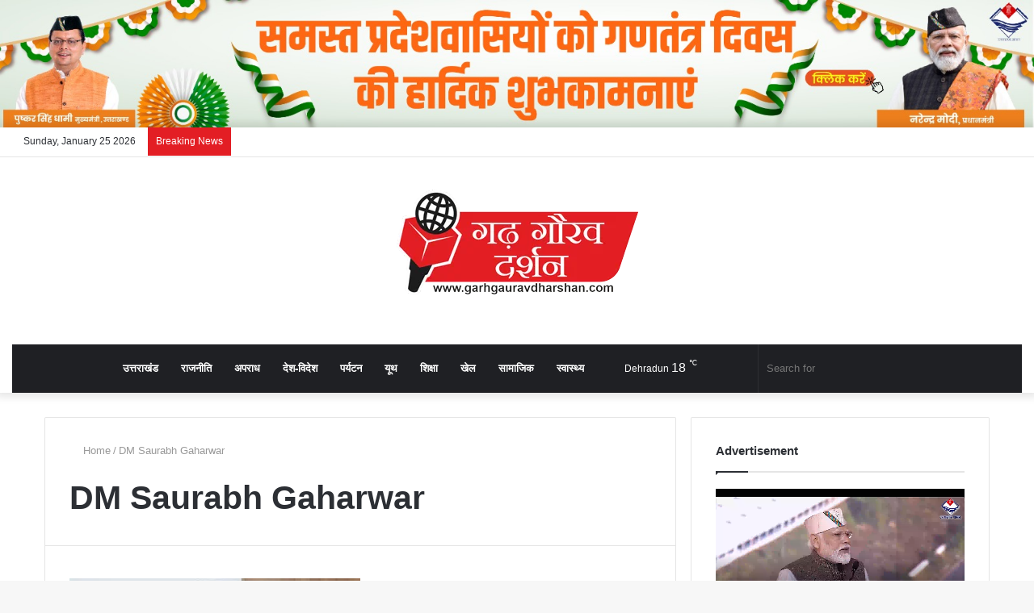

--- FILE ---
content_type: text/html; charset=UTF-8
request_url: https://garhgauravdarshan.com/tag/dm-saurabh-gaharwar/
body_size: 57541
content:
<!DOCTYPE html><html lang="en-US" class="" data-skin="light"><head><script data-no-optimize="1">var litespeed_docref=sessionStorage.getItem("litespeed_docref");litespeed_docref&&(Object.defineProperty(document,"referrer",{get:function(){return litespeed_docref}}),sessionStorage.removeItem("litespeed_docref"));</script> <meta charset="UTF-8" /><link rel="profile" href="http://gmpg.org/xfn/11" /><meta http-equiv='x-dns-prefetch-control' content='on'><link rel='dns-prefetch' href='//cdnjs.cloudflare.com' /><link rel='dns-prefetch' href='//ajax.googleapis.com' /><link rel='dns-prefetch' href='//fonts.googleapis.com' /><link rel='dns-prefetch' href='//fonts.gstatic.com' /><link rel='dns-prefetch' href='//s.gravatar.com' /><link rel='dns-prefetch' href='//www.google-analytics.com' /><link rel='preload' as='image' href='https://garhgauravdarshan.com/wp-content/uploads/2021/12/logo1.png'><link rel='preload' as='font' href='https://garhgauravdarshan.com/wp-content/themes/jannah/jannah/assets/fonts/tielabs-fonticon/tielabs-fonticon.woff' type='font/woff' crossorigin='anonymous' /><link rel='preload' as='font' href='https://garhgauravdarshan.com/wp-content/themes/jannah/jannah/assets/fonts/fontawesome/fa-solid-900.woff2' type='font/woff2' crossorigin='anonymous' /><link rel='preload' as='font' href='https://garhgauravdarshan.com/wp-content/themes/jannah/jannah/assets/fonts/fontawesome/fa-brands-400.woff2' type='font/woff2' crossorigin='anonymous' /><link rel='preload' as='font' href='https://garhgauravdarshan.com/wp-content/themes/jannah/jannah/assets/fonts/fontawesome/fa-regular-400.woff2' type='font/woff2' crossorigin='anonymous' /><link rel='preload' as='script' href='https://ajax.googleapis.com/ajax/libs/webfont/1/webfont.js'><meta name='robots' content='index, follow, max-image-preview:large, max-snippet:-1, max-video-preview:-1' /> <script type="litespeed/javascript">try{if("undefined"!=typeof localStorage){var tieSkin=localStorage.getItem("tie-skin"),html=document.getElementsByTagName("html")[0].classList,htmlSkin="light";if(html.contains("dark-skin")&&(htmlSkin="dark"),null!=tieSkin&&tieSkin!=htmlSkin){html.add("tie-skin-inverted");var tieSkinInverted=!0}"dark"==tieSkin?html.add("dark-skin"):"light"==tieSkin&&html.remove("dark-skin")}}catch(t){console.log(t)}</script> <title>DM Saurabh Gaharwar Archives - Garh Gaurav Darshan</title><link rel="canonical" href="https://garhgauravdarshan.com/tag/dm-saurabh-gaharwar/" /><link rel="next" href="https://garhgauravdarshan.com/tag/dm-saurabh-gaharwar/page/2/" /><meta property="og:locale" content="en_US" /><meta property="og:type" content="article" /><meta property="og:title" content="DM Saurabh Gaharwar Archives - Garh Gaurav Darshan" /><meta property="og:url" content="https://garhgauravdarshan.com/tag/dm-saurabh-gaharwar/" /><meta property="og:site_name" content="Garh Gaurav Darshan" /><meta name="twitter:card" content="summary_large_image" /> <script type="application/ld+json" class="yoast-schema-graph">{"@context":"https://schema.org","@graph":[{"@type":"CollectionPage","@id":"https://garhgauravdarshan.com/tag/dm-saurabh-gaharwar/","url":"https://garhgauravdarshan.com/tag/dm-saurabh-gaharwar/","name":"DM Saurabh Gaharwar Archives - Garh Gaurav Darshan","isPartOf":{"@id":"https://garhgauravdarshan.com/#website"},"primaryImageOfPage":{"@id":"https://garhgauravdarshan.com/tag/dm-saurabh-gaharwar/#primaryimage"},"image":{"@id":"https://garhgauravdarshan.com/tag/dm-saurabh-gaharwar/#primaryimage"},"thumbnailUrl":"https://garhgauravdarshan.com/wp-content/uploads/2023/06/768-512-16103442-thumbnail-3x2-gf.jpg","breadcrumb":{"@id":"https://garhgauravdarshan.com/tag/dm-saurabh-gaharwar/#breadcrumb"},"inLanguage":"en-US"},{"@type":"ImageObject","inLanguage":"en-US","@id":"https://garhgauravdarshan.com/tag/dm-saurabh-gaharwar/#primaryimage","url":"https://garhgauravdarshan.com/wp-content/uploads/2023/06/768-512-16103442-thumbnail-3x2-gf.jpg","contentUrl":"https://garhgauravdarshan.com/wp-content/uploads/2023/06/768-512-16103442-thumbnail-3x2-gf.jpg","width":768,"height":512},{"@type":"BreadcrumbList","@id":"https://garhgauravdarshan.com/tag/dm-saurabh-gaharwar/#breadcrumb","itemListElement":[{"@type":"ListItem","position":1,"name":"Home","item":"https://garhgauravdarshan.com/"},{"@type":"ListItem","position":2,"name":"DM Saurabh Gaharwar"}]},{"@type":"WebSite","@id":"https://garhgauravdarshan.com/#website","url":"https://garhgauravdarshan.com/","name":"Garh Gaurav Darshan","description":"News Portal","potentialAction":[{"@type":"SearchAction","target":{"@type":"EntryPoint","urlTemplate":"https://garhgauravdarshan.com/?s={search_term_string}"},"query-input":{"@type":"PropertyValueSpecification","valueRequired":true,"valueName":"search_term_string"}}],"inLanguage":"en-US"}]}</script> <link rel="alternate" type="application/rss+xml" title="Garh Gaurav Darshan &raquo; Feed" href="https://garhgauravdarshan.com/feed/" /><link rel="alternate" type="application/rss+xml" title="Garh Gaurav Darshan &raquo; Comments Feed" href="https://garhgauravdarshan.com/comments/feed/" /><link rel="alternate" type="application/rss+xml" title="Garh Gaurav Darshan &raquo; DM Saurabh Gaharwar Tag Feed" href="https://garhgauravdarshan.com/tag/dm-saurabh-gaharwar/feed/" /><style id='wp-img-auto-sizes-contain-inline-css' type='text/css'>img:is([sizes=auto i],[sizes^="auto," i]){contain-intrinsic-size:3000px 1500px}
/*# sourceURL=wp-img-auto-sizes-contain-inline-css */</style><style id="litespeed-ccss">:root{--wp--preset--aspect-ratio--square:1;--wp--preset--aspect-ratio--4-3:4/3;--wp--preset--aspect-ratio--3-4:3/4;--wp--preset--aspect-ratio--3-2:3/2;--wp--preset--aspect-ratio--2-3:2/3;--wp--preset--aspect-ratio--16-9:16/9;--wp--preset--aspect-ratio--9-16:9/16;--wp--preset--color--black:#000000;--wp--preset--color--cyan-bluish-gray:#abb8c3;--wp--preset--color--white:#ffffff;--wp--preset--color--pale-pink:#f78da7;--wp--preset--color--vivid-red:#cf2e2e;--wp--preset--color--luminous-vivid-orange:#ff6900;--wp--preset--color--luminous-vivid-amber:#fcb900;--wp--preset--color--light-green-cyan:#7bdcb5;--wp--preset--color--vivid-green-cyan:#00d084;--wp--preset--color--pale-cyan-blue:#8ed1fc;--wp--preset--color--vivid-cyan-blue:#0693e3;--wp--preset--color--vivid-purple:#9b51e0;--wp--preset--gradient--vivid-cyan-blue-to-vivid-purple:linear-gradient(135deg,rgba(6,147,227,1) 0%,rgb(155,81,224) 100%);--wp--preset--gradient--light-green-cyan-to-vivid-green-cyan:linear-gradient(135deg,rgb(122,220,180) 0%,rgb(0,208,130) 100%);--wp--preset--gradient--luminous-vivid-amber-to-luminous-vivid-orange:linear-gradient(135deg,rgba(252,185,0,1) 0%,rgba(255,105,0,1) 100%);--wp--preset--gradient--luminous-vivid-orange-to-vivid-red:linear-gradient(135deg,rgba(255,105,0,1) 0%,rgb(207,46,46) 100%);--wp--preset--gradient--very-light-gray-to-cyan-bluish-gray:linear-gradient(135deg,rgb(238,238,238) 0%,rgb(169,184,195) 100%);--wp--preset--gradient--cool-to-warm-spectrum:linear-gradient(135deg,rgb(74,234,220) 0%,rgb(151,120,209) 20%,rgb(207,42,186) 40%,rgb(238,44,130) 60%,rgb(251,105,98) 80%,rgb(254,248,76) 100%);--wp--preset--gradient--blush-light-purple:linear-gradient(135deg,rgb(255,206,236) 0%,rgb(152,150,240) 100%);--wp--preset--gradient--blush-bordeaux:linear-gradient(135deg,rgb(254,205,165) 0%,rgb(254,45,45) 50%,rgb(107,0,62) 100%);--wp--preset--gradient--luminous-dusk:linear-gradient(135deg,rgb(255,203,112) 0%,rgb(199,81,192) 50%,rgb(65,88,208) 100%);--wp--preset--gradient--pale-ocean:linear-gradient(135deg,rgb(255,245,203) 0%,rgb(182,227,212) 50%,rgb(51,167,181) 100%);--wp--preset--gradient--electric-grass:linear-gradient(135deg,rgb(202,248,128) 0%,rgb(113,206,126) 100%);--wp--preset--gradient--midnight:linear-gradient(135deg,rgb(2,3,129) 0%,rgb(40,116,252) 100%);--wp--preset--font-size--small:13px;--wp--preset--font-size--medium:20px;--wp--preset--font-size--large:36px;--wp--preset--font-size--x-large:42px;--wp--preset--spacing--20:0.44rem;--wp--preset--spacing--30:0.67rem;--wp--preset--spacing--40:1rem;--wp--preset--spacing--50:1.5rem;--wp--preset--spacing--60:2.25rem;--wp--preset--spacing--70:3.38rem;--wp--preset--spacing--80:5.06rem;--wp--preset--shadow--natural:6px 6px 9px rgba(0, 0, 0, 0.2);--wp--preset--shadow--deep:12px 12px 50px rgba(0, 0, 0, 0.4);--wp--preset--shadow--sharp:6px 6px 0px rgba(0, 0, 0, 0.2);--wp--preset--shadow--outlined:6px 6px 0px -3px rgba(255, 255, 255, 1), 6px 6px rgba(0, 0, 0, 1);--wp--preset--shadow--crisp:6px 6px 0px rgba(0, 0, 0, 1)}html{-ms-touch-action:manipulation;touch-action:manipulation;-webkit-text-size-adjust:100%;-ms-text-size-adjust:100%}article,aside,header,nav{display:block}video{display:inline-block}a{background-color:#fff0}sup{font-size:75%;line-height:0;position:relative;vertical-align:baseline}sup{top:-.5em}img{border-style:none}button,input{font:inherit}button,input{overflow:visible}button,input{margin:0}button{text-transform:none}button,[type="submit"]{-webkit-appearance:button}button::-moz-focus-inner,input::-moz-focus-inner{border:0;padding:0}button:-moz-focusring,input:-moz-focusring{outline:1px dotted ButtonText}[type="checkbox"]{box-sizing:border-box;padding:0}[type="search"]{-webkit-appearance:textfield}[type="search"]::-webkit-search-cancel-button,[type="search"]::-webkit-search-decoration{-webkit-appearance:none}*{padding:0;margin:0;list-style:none;border:0;outline:none;box-sizing:border-box}*:before,*:after{box-sizing:border-box}body{background:#F7F7F7;color:#2c2f34;font-family:-apple-system,BlinkMacSystemFont,"Segoe UI",Roboto,Oxygen,Oxygen-Sans,Ubuntu,Cantarell,"Helvetica Neue","Open Sans",Arial,sans-serif;font-size:13px;line-height:21px}h1,h2,h3,.the-subtitle{line-height:1.4;font-weight:600}h1{font-size:41px;font-weight:700}h2{font-size:27px}h3{font-size:23px}.the-subtitle{font-size:17px}a{color:#333;text-decoration:none}img{max-width:100%;height:auto}p{line-height:21px}.screen-reader-text{clip:rect(1px,1px,1px,1px);position:absolute!important;height:1px;width:1px;overflow:hidden}.stream-item{text-align:center;position:relative;z-index:2;margin:20px 0;padding:0}.stream-item img{max-width:100%;width:auto;height:auto;margin:0 auto;display:inline-block;vertical-align:middle}.stream-item.stream-item-above-header{margin:0}@media (max-width:991px){.has-header-ad.has-header-below-ad .stream-item-below-header{margin-top:0}}.header-layout-2 .stream-item-top-wrapper{width:100%;max-width:100%;float:none;clear:both}@media (min-width:992px){.header-layout-2.has-normal-width-logo .stream-item-top-wrapper{margin-top:0}}@media (max-width:768px){.hide_share_post_top .share-buttons-top{display:none!important}}.tie-icon:before,[class^="tie-icon-"],[class*=" tie-icon-"]{font-family:"tiefonticon"!important;speak:never;font-style:normal;font-weight:400;font-variant:normal;text-transform:none;line-height:1;-webkit-font-smoothing:antialiased;-moz-osx-font-smoothing:grayscale;display:inline-block}body.tie-no-js a.remove{display:none!important}body.tie-no-js .tie-icon:before,body.tie-no-js [class^="tie-icon-"],body.tie-no-js [class*=" tie-icon-"],body.tie-no-js .weather-icon{visibility:hidden!important}body.tie-no-js [class^="tie-icon-"]:before,body.tie-no-js [class*=" tie-icon-"]:before{content:""}.tie-popup,#autocomplete-suggestions{display:none}.container{margin-right:auto;margin-left:auto;padding-left:15px;padding-right:15px}.container:after{content:"";display:table;clear:both}@media (min-width:768px){.container{width:100%}}@media (min-width:1200px){.container{max-width:1200px}}.tie-row{margin-left:-15px;margin-right:-15px}.tie-row:after{content:"";display:table;clear:both}.tie-col-md-4,.tie-col-md-8,.tie-col-xs-12{position:relative;min-height:1px;padding-left:15px;padding-right:15px}.tie-col-xs-12{float:left}.tie-col-xs-12{width:100%}@media (min-width:992px){.tie-col-md-4,.tie-col-md-8{float:left}.tie-col-md-4{width:33.33333%}.tie-col-md-8{width:66.66667%}}.tie-alignleft{float:left}.tie-alignright{float:right}.fullwidth{width:100%!important}.clearfix:before,.clearfix:after{content:" ";display:block;height:0;overflow:hidden}.clearfix:after{clear:both}.tie-container,#tie-wrapper{height:100%;min-height:650px}.tie-container{position:relative;overflow:hidden}#tie-wrapper{background:#fff;position:relative;z-index:108;height:100%;margin:0 auto}.container-wrapper{background:#fff;border:1px solid rgb(0 0 0/.1);border-radius:2px;padding:30px}#content{margin-top:30px}@media (max-width:991px){#content{margin-top:15px}}.site-content{-ms-word-wrap:break-word;word-wrap:break-word}.theme-header{background:#fff;position:relative;z-index:999}.theme-header:after{content:"";display:table;clear:both}.theme-header.has-shadow{box-shadow:0 0 10px 5px rgb(0 0 0/.1)}.is-stretch-header .container{max-width:100%}.logo-row{position:relative}#logo{margin-top:40px;margin-bottom:40px;display:block;float:left}#logo img{vertical-align:middle}#logo a{display:inline-block}#tie-logo-inverted{display:none}.header-layout-2 #logo{float:none;text-align:center}.header-layout-2 #logo img{margin-right:auto;margin-left:auto}.header-layout-2 .logo-container{width:100%;float:none}@media (max-width:991px){#theme-header.has-normal-width-logo #logo{margin:14px 0!important;text-align:left;line-height:1}#theme-header.has-normal-width-logo #logo img{width:auto;height:auto;max-width:190px}}@media (max-width:479px){#theme-header.has-normal-width-logo #logo img{max-width:160px;max-height:60px!important}}@media (max-width:991px){#theme-header.mobile-header-centered #logo{float:none;text-align:center}}.components{float:right}.components>li{position:relative;float:right;list-style:none}.components>li.social-icons-item{margin:0}.components>li>a{display:block;position:relative;width:30px;text-align:center;line-height:inherit;font-size:16px}.components .search-bar{width:auto;border:solid rgb(0 0 0/.1);border-width:0 1px;margin-left:10px}.components #search{position:relative;background:#fff0}.components #search-input{border:0;margin-bottom:0;line-height:inherit;width:100%;background:#fff0;padding:0 25px 0 10px;border-radius:0;box-sizing:border-box;font-size:inherit}.components #search-submit{position:absolute;right:0;top:0;width:40px;line-height:inherit;color:#777;background:#fff0;font-size:15px;padding:0}.weather-menu-item{display:-webkit-flex;display:-ms-flexbox;display:flex;-webkit-align-items:center;-ms-flex-align:center;align-items:center;padding-right:5px;overflow:hidden}.weather-menu-item:after{content:"t";visibility:hidden;width:0}.weather-menu-item .weather-wrap{padding:0;overflow:inherit;line-height:23px}.weather-menu-item .weather-forecast-day{display:block;float:left;width:auto;padding:0 5px;line-height:initial}.weather-menu-item .weather-forecast-day .weather-icon{font-size:26px;margin-bottom:0}.weather-menu-item .city-data{float:left;display:block;font-size:12px}.weather-menu-item .weather-current-temp{font-size:16px;font-weight:400}.weather-menu-item .weather-current-temp sup{font-size:9px;top:-2px}.components .tie-weather-widget{color:#2c2f34}.main-nav-dark .main-nav .tie-weather-widget{color:#fff}.header-layout-2 #menu-components-wrap{display:-webkit-flex;display:-ms-flexbox;display:flex;-webkit-justify-content:center;-ms-flex-pack:center;justify-content:center}@media (max-width:991px){.logo-container{border-width:0;display:-webkit-flex;display:-ms-flexbox;display:flex;-webkit-flex-flow:row nowrap;-ms-flex-flow:row nowrap;flex-flow:row nowrap;-webkit-align-items:center;-ms-flex-align:center;align-items:center;-webkit-justify-content:space-between;-ms-flex-pack:justify;justify-content:space-between}}.mobile-header-components{display:none;z-index:10;height:30px;line-height:30px;-webkit-flex-wrap:nowrap;-ms-flex-wrap:nowrap;flex-wrap:nowrap;-webkit-flex:1 1 0%;-ms-flex:1 1 0%;flex:1 1 0%}.mobile-header-components .components{float:none;display:-webkit-flex!important;display:-ms-flexbox!important;display:flex!important;-webkit-justify-content:stretch;-ms-flex-pack:stretch;justify-content:stretch}.mobile-header-components .components li.custom-menu-link{display:inline-block;float:none}.mobile-header-components .components li.custom-menu-link>a{width:20px;padding-bottom:15px}.mobile-header-components [class^="tie-icon-"]{font-size:18px;width:20px;height:20px;vertical-align:middle}.mobile-header-components .tie-mobile-menu-icon{font-size:20px}.mobile-header-components .nav-icon{display:inline-block;width:20px;height:2px;background-color:#2c2f34;position:relative;top:-4px}.mobile-header-components .nav-icon:before,.mobile-header-components .nav-icon:after{position:absolute;right:0;background-color:#2c2f34;content:"";display:block;width:100%;height:100%;-webkit-transform:translateZ(0);transform:translateZ(0);-webkit-backface-visibility:hidden;backface-visibility:hidden}.mobile-header-components .nav-icon:before{-webkit-transform:translateY(-7px);-ms-transform:translateY(-7px);transform:translateY(-7px)}.mobile-header-components .nav-icon:after{-webkit-transform:translateY(7px);-ms-transform:translateY(7px);transform:translateY(7px)}#mobile-header-components-area_1 .components li.custom-menu-link>a{margin-right:15px}#mobile-header-components-area_2 .components{-webkit-flex-direction:row-reverse;-ms-flex-direction:row-reverse;flex-direction:row-reverse}#mobile-header-components-area_2 .components li.custom-menu-link>a{margin-left:15px}@media (max-width:991px){.logo-container:before,.logo-container:after{height:1px}#tie-body #mobile-container,.mobile-header-components{display:block}#slide-sidebar-widgets{display:none}}.top-nav{background-color:#fff;position:relative;z-index:10;line-height:35px;border:1px solid rgb(0 0 0/.1);border-width:1px 0;color:#2c2f34}.main-nav-below.top-nav-above .top-nav{border-top-width:0}.top-nav a:not(.button):not(:hover){color:#2c2f34}.topbar-wrapper{display:-webkit-flex;display:-ms-flexbox;display:flex;min-height:35px}.top-nav .tie-alignleft,.top-nav .tie-alignright{-webkit-flex-grow:1;-ms-flex-positive:1;flex-grow:1;position:relative}.top-nav.has-breaking-news .tie-alignleft{-webkit-flex:1 0 100px;-ms-flex:1 0 100px;flex:1 0 100px}.top-nav.has-breaking-news .tie-alignright{-webkit-flex-grow:0;-ms-flex-positive:0;flex-grow:0;z-index:1}.topbar-today-date{float:left;padding-right:15px;font-size:12px;-webkit-flex-shrink:0;-ms-flex-negative:0;flex-shrink:0}.topbar-today-date:before{font-size:13px;content:""}@media (max-width:991px){.topbar-today-date,.theme-header .components{display:none}}.breaking{display:none}.main-nav-wrapper{position:relative;z-index:4}.main-nav{position:relative;border:1px solid rgb(0 0 0/.1);border-width:1px 0}.main-menu-wrapper{border:0 solid rgb(0 0 0/.1);position:relative}@media (min-width:992px){.header-menu{float:left}.header-menu .menu li{display:block;float:left}.header-menu .menu a{display:block;position:relative}#main-nav{z-index:9;line-height:60px}.main-menu .menu>li>a{padding:0 14px;font-size:13px;font-weight:600}.main-nav-dark .main-nav{background:#1f2024;border-width:0}.main-nav-dark .main-nav .search-bar{border-color:rgb(255 255 255/.07)}.main-nav-dark .main-nav .components>li>a{color:#fff}.main-nav-dark .main-menu .menu>li a{color:#fff}.main-nav-dark.main-nav-boxed .main-nav .main-menu-wrapper{background-color:#1f2024}}@media (min-width:992px){.main-nav-boxed .main-nav{border-width:0}.main-nav-boxed .main-menu-wrapper{float:left;width:100%}.main-nav-boxed .main-menu-wrapper .search-bar{border-right-width:0}}.main-nav-boxed .main-nav:not(.fixed-nav){background:transparent!important}@media only screen and (min-width:992px) and (max-width:1100px){.main-nav .menu>li:not(.is-icon-only)>a{padding-left:7px;padding-right:7px}.main-nav .menu>li:not(.is-icon-only)>a:before{display:none}}@media (max-width:991px){#tie-wrapper header#theme-header{box-shadow:none;background:transparent!important}.logo-container{border-width:0;box-shadow:0 3px 7px 0 rgb(0 0 0/.1)}.logo-container{background-color:#fff}.header-layout-2 .main-nav-wrapper{display:none}.main-menu-wrapper .tie-alignleft{width:100%}}.main-nav-dark .main-nav input{color:#ccc}@media (min-width:992px){.theme-header .logo-row>div{height:auto!important}}.breaking{float:left;width:100%;height:35px;line-height:35px;display:block!important}.breaking-title{padding:0 10px;display:block;float:left;color:#fff;font-size:12px;position:relative}.breaking-title span{position:relative;z-index:1}.breaking-title span.breaking-icon{display:none}@media (max-width:600px){.breaking-title span.breaking-icon{display:inline-block}.breaking-title .breaking-title-text{display:none}}.breaking-title:before{content:"";background:#f05555;width:100%;height:100%;position:absolute;left:0;top:0;z-index:0}.breaking-news{display:none}@media (max-width:767px){.magazine1:not(.has-builder):not(.error404) .main-content,.magazine1:not(.has-builder):not(.error404) .sidebar{padding-left:0;padding-right:0}}input{border:1px solid rgb(0 0 0/.1);color:#2c2f34;font-size:13px;outline:none;padding:5px;line-height:23px;border-radius:2px;max-width:100%;background-color:#fff0}input:not([type="checkbox"]):not([type="radio"]){-webkit-appearance:none;-moz-appearance:none;appearance:none;outline:none}@media (max-width:767px){input:not([type="submit"]){font-size:16px!important}}.button,[type="submit"]{width:auto;position:relative;background-color:#08f;color:#fff;padding:7px 15px;margin:0;font-weight:400;font-size:13px;display:inline-block;text-align:center;line-height:21px;border:none;text-decoration:none;vertical-align:middle;border-radius:2px;-webkit-appearance:none;-moz-appearance:none;appearance:none}.background-overlay{background-attachment:fixed}.sidebar-right .main-content{float:left}.sidebar-right .sidebar{float:right}@media (min-width:992px){.sidebar-right.magazine1 .main-content{padding-right:3px}}.post-thumb{position:relative;height:100%;display:block;-webkit-backface-visibility:hidden;backface-visibility:hidden;-webkit-transform:rotate(0);-ms-transform:rotate(0);transform:rotate(0)}.post-thumb img{width:100%;display:block}.post-thumb .post-cat-wrap{position:absolute;bottom:10px;margin:0;right:10px}.post-meta{margin:10px 0 8px;font-size:12px;overflow:hidden}.post-meta{color:#767676}.post-meta .meta-item{margin-right:8px;display:inline-block}.post-meta .meta-item.tie-icon:before{padding-right:3px}.post-meta .meta-item.date:before{content:""}.post-meta .meta-item.meta-comment:before{content:""}.post-meta .tie-alignright .meta-item:last-child{margin:0!important}@media (max-width:767px){.main-content .post-meta>span,.main-content .post-meta>div{float:left}}.warm{color:#f47512}.post-cat-wrap{position:relative;z-index:3;margin-bottom:5px;font-weight:400;font-family:inherit!important;line-height:0;display:block}.post-cat{display:inline-block;background:#08f;color:#fff;padding:0 6px;font-size:12px;line-height:1.85em;margin-right:4px;position:relative;white-space:nowrap;word-wrap:normal;letter-spacing:0;border-radius:2px}.post-cat:first-child:last-child{margin:0}#breadcrumb{margin:50px 0 0}#breadcrumb,#breadcrumb a:not(:hover){color:#999}#breadcrumb .delimiter{margin:0 3px;font-style:normal}.entry-header-outer #breadcrumb{margin:0 0 20px;padding:0}@media (max-width:767px){.single-post #breadcrumb .current,.single-post #breadcrumb em:last-of-type{display:none}}.author-avatar{display:block}.author-avatar img{border-radius:50%;max-width:111px}.social-icons-item{float:right;margin-left:6px;position:relative}.social-icons-item .social-link span{color:#2c2f34;line-height:unset}.social-icons-widget .social-icons-item .social-link{width:24px;height:24px;line-height:24px;padding:0;display:block;text-align:center;border-radius:2px}.top-nav .components>li.social-icons-item .social-link:not(:hover) span{color:#2c2f34}.social-icons-item .facebook-social-icon{background-color:#4080FF!important}.social-icons-item .facebook-social-icon span{color:#4080FF}.social-icons-item .twitter-social-icon{background-color:#40bff5!important}.social-icons-item .twitter-social-icon span{color:#40bff5}.social-icons-item .instagram-social-icon{background-color:#c13584!important}.social-icons-item .instagram-social-icon span{color:#c13584}.social-icons-item .youtube-social-icon{background-color:#ef4e41!important}.social-icons-item .youtube-social-icon span{color:#ef4e41}ul:not(.solid-social-icons) .social-icons-item a:not(:hover){background-color:transparent!important}.solid-social-icons .social-link{background-color:#2c2f34}.dark-skin .solid-social-icons .social-link{background-color:#27292d;border-color:#27292d}.solid-social-icons .social-link span{color:#ffffff!important}.entry-header{padding:30px 30px 0;margin-bottom:20px}@media (max-width:991px){.entry-header{padding:20px 20px 0}}@media (max-width:767px){.container-wrapper{padding:20px 15px}}#mobile-container{display:none;padding:10px 30px 30px}#mobile-menu{margin-bottom:20px;position:relative;padding-top:15px}#mobile-social-icons{margin-bottom:15px}#mobile-social-icons ul{text-align:center;overflow:hidden}#mobile-social-icons ul .social-icons-item{float:none;display:inline-block}#mobile-social-icons .social-icons-item{margin:0}#mobile-social-icons .social-icons-item .social-link{background:#fff0;border:none}#mobile-search .search-form{overflow:hidden}#mobile-search .search-form:after{position:absolute;content:"";font-family:"tiefonticon";top:4px;right:10px;line-height:30px;width:30px;font-size:16px;border-radius:50%;text-align:center;color:#fff}#mobile-search .search-field{background-color:rgb(0 0 0/.05);border-color:rgb(255 255 255/.1);color:#fff;width:100%;border-radius:50px;padding:7px 45px 7px 20px}#mobile-search .search-submit{background:#fff0;font-size:0;width:35px;height:38px;position:absolute;top:0;right:5px;z-index:1}#mobile-search input::-webkit-input-placeholder{color:rgb(255 255 255/.6)}#mobile-search input::-moz-placeholder{color:rgb(255 255 255/.6)}#mobile-search input:-moz-placeholder{color:rgb(255 255 255/.6)}#mobile-search input:-ms-input-placeholder{color:rgb(255 255 255/.6)}.block-head-1 .the-global-title{position:relative;font-size:17px;padding:0 0 15px;border-bottom:2px solid rgb(0 0 0/.1);margin-bottom:20px}.block-head-1 .the-global-title:after{content:"";background:#2c2f34;width:40px;height:2px;position:absolute;bottom:-2px;left:0}.block-head-1 .the-global-title:before{content:"";width:0;height:0;position:absolute;bottom:-5px;left:0;border-left:0;border-right:5px solid #fff0;border-top:5px solid #2c2f34}.block-head-1 .dark-skin .widget-title:after{background:#fff}.block-head-1 .dark-skin .widget-title:before{border-top-color:#fff}.block-head-1 .dark-skin .the-global-title{color:#fff;border-bottom-color:rgb(255 255 255/.1)}.tab-content{padding:30px;display:none}.tab-content{position:relative}@media (max-width:767px){.tab-content{padding:20px}}.tab-content-elements li{opacity:0}#tie-wrapper:after{position:absolute;z-index:1000;top:-10%;left:-50%;width:0;height:0;background:rgb(0 0 0/.2);content:"";opacity:0}.side-aside{position:fixed;top:0;z-index:111;visibility:hidden;width:350px;max-width:100%;height:100%;background:#161619;background-repeat:no-repeat;background-position:center top;background-size:cover;overflow-y:auto}@media (min-width:992px){.side-aside{right:0;-webkit-transform:translate(350px,0);-ms-transform:translate(350px,0);transform:translate(350px,0)}}@media (max-width:991px){.side-aside.appear-from-left{left:0;-webkit-transform:translate(-100%,0);-ms-transform:translate(-100%,0);transform:translate(-100%,0)}.side-aside.is-fullwidth{width:100%}}.is-desktop .side-aside .has-custom-scroll{padding:50px 0 0}.side-aside.dark-skin .container-wrapper{border-radius:0;border:0;background:#fff0}.side-aside:after{position:absolute;top:0;left:0;width:100%;height:100%;background:rgb(0 0 0/.2);content:"";opacity:1}.side-aside .container-wrapper{padding:30px!important}.site-footer .widget-title-icon{display:none}.dark-skin{background-color:#1f2024;color:#fff}.dark-skin input:not([type="submit"]){color:#ccc}.dark-skin a:not(:hover){color:#fff}.dark-skin .post-meta{color:#ccc!important}.dark-skin input:not([type=submit]){border-color:rgb(255 255 255/.1)}.dark-skin .container-wrapper{background-color:#1f2024;border-color:rgb(255 255 255/.1)}.dark-skin .widget a:not(:hover),.dark-skin .widget-title{color:#fff}.dark-skin .widget-title-icon{color:#ccc}.sidebar .container-wrapper{margin-bottom:30px}@media (max-width:991px){.sidebar .container-wrapper{margin-bottom:15px}}@media (max-width:991px){.has-sidebar .sidebar{margin-top:15px}}.widget-title{position:relative}.widget-title .the-subtitle{font-size:15px;min-height:15px}.widget-title-icon{position:absolute;right:0;top:1px;color:#b9bec3;font-size:15px}.widget-title-icon:before{content:""}.post-widget-body{padding-left:125px}.post-widget-body .post-title{font-size:14px;line-height:1.4;margin-bottom:5px}.post-widget-thumbnail{float:left;margin-right:15px;position:relative}.post-widget-thumbnail img.tie-small-image{width:110px}.widget li{padding:6px 0}.widget li:first-child{padding-top:0}.widget li:last-child{padding-bottom:0;border-bottom:0}.widget li:after{clear:both;display:table;content:""}.widget .post-meta{margin:2px 0 0;font-size:11px;line-height:17px}.posts-list .widget-title-icon:before,.text-html .widget-title-icon:before{content:""}.widget-posts-list-container{position:relative}.posts-list-big-first .posts-list-items li:first-child{padding-bottom:20px}.posts-list-big-first li:first-child .post-widget-thumbnail{width:100%;margin-right:0;margin-bottom:10px}.posts-list-big-first li:first-child .post-widget-thumbnail a{min-height:40px}.posts-list-big-first li:first-child .post-widget-body{padding-left:0}.posts-list-big-first li:first-child .post-title{font-size:18px}@media (max-width:991px){.posts-list-big-first .posts-list-items{overflow:hidden}.posts-list-big-first li{width:48%;float:left}.posts-list-big-first li:nth-child(2){padding-top:0}.posts-list-big-first li:nth-child(2n){float:right}.posts-list-big-first li:nth-child(2n+1){clear:both}.posts-list-big-first li:nth-child(2),.posts-list-big-first li:nth-child(3){float:right;clear:none}.posts-list-big-first li:nth-child(n+5){display:none}}@media (max-width:670px){.posts-list-big-first li{width:100%}.posts-list-big-first li:nth-child(2){padding-top:12px}.posts-list-big-first li:nth-child(n+5){display:block}}form.search-form{overflow:auto;position:relative;width:100%;margin-top:10px}.search-field{float:left;width:73%;padding:8px 15px}.search-submit[type="submit"]{float:right;padding:10px 5px;margin-left:2%;width:25%}.login-widget .widget-title-icon:before{content:""}.login-widget form input[type="text"],.login-widget form input[type="password"]{width:100%;float:none;margin-bottom:15px}.login-widget .pass-container{position:relative}.login-widget .pass-container input[type="password"]{padding-right:70px}.login-widget .forget-text{position:absolute;right:10px;line-height:37px;top:0;font-size:12px}.login-widget .forget-text:not(:hover){color:#2c2f34}.login-widget .rememberme{display:block;margin-bottom:15px}.tab-content-comments .comment-body{padding-left:80px}.widget_tag_cloud .widget-title-icon:before{content:""}li.widget-post-list{padding:7px 0;position:relative}.tie-weather-widget .widget-title .the-subtitle .widget-title-icon{display:none}.tie-weather-widget .widget-title span{font-weight:400;font-size:14px}.tie-weather-widget [class^="icon-"]:before,.tie-weather-widget [class^="icon-"]:after{font-family:"tiefonticon"}.weather-wrap{clear:both;overflow:hidden;text-align:center;padding:15px 0 20px;line-height:1}.weather-icon{position:relative;margin:0 auto .1em;font-size:75px;width:1em;height:.9em}.weather-current-temp{font-size:70px;font-weight:700}.weather-current-temp sup{font-size:17px;vertical-align:super;font-weight:400}.weather-forecast-day{position:relative;width:1%;display:table-cell;text-align:center}.weather-forecast-day .weather-icon{font-size:35px}.icon-sun:after{content:"";position:absolute;color:orange;font-size:.9em;left:0;right:0}.is-animated .icon-sun:after{-webkit-animation:tie-spin 8s infinite linear;animation:tie-spin 8s infinite linear}@-webkit-keyframes tie-spin{0%{-webkit-transform:rotate(0deg);transform:rotate(0deg)}100%{-webkit-transform:rotate(360deg);transform:rotate(360deg)}}@keyframes tie-spin{0%{-webkit-transform:rotate(0deg);transform:rotate(0deg)}100%{-webkit-transform:rotate(360deg);transform:rotate(360deg)}}.social-icons-widget .widget-title-icon:before{content:""}.social-icons-widget ul{margin:0-3px}.social-icons-widget .social-icons-item{float:left;margin:3px;border-bottom:0;padding:0}.social-icons-widget .social-icons-item .social-link{width:40px;height:40px;line-height:40px;font-size:18px}@media (max-width:479px){.social-icons-widget .social-icons-item{float:none;display:inline-block}}a.remove{position:absolute;top:0;right:0;display:block;speak:never;-webkit-font-smoothing:antialiased;-moz-osx-font-smoothing:grayscale;width:20px;height:20px;display:block;line-height:20px;text-align:center;font-size:15px}a.remove:before{content:"";font-family:"tiefonticon";color:#e74c3c}a.remove.big-btn{width:25px;height:25px;line-height:25px;font-size:22px}a.remove.light-btn:not(:hover):before{color:#fff}.side-aside a.remove{z-index:1;top:15px;left:50%;right:auto;-webkit-transform:translateX(-50%);-ms-transform:translateX(-50%);transform:translateX(-50%)}.tie-popup a.remove{-webkit-transform:scale(.2);-ms-transform:scale(.2);transform:scale(.2);opacity:0;top:15px;right:15px;z-index:1}.theiaStickySidebar:after{content:"";display:table;clear:both}.side-aside,.has-custom-scroll{overflow-x:hidden;scrollbar-width:thin}.side-aside::-webkit-scrollbar,.has-custom-scroll::-webkit-scrollbar{width:5px}.side-aside::-webkit-scrollbar-track,.has-custom-scroll::-webkit-scrollbar-track{background:#fff0}.side-aside::-webkit-scrollbar-thumb,.has-custom-scroll::-webkit-scrollbar-thumb{border-radius:20px;background:rgb(0 0 0/.2)}.dark-skin .has-custom-scroll::-webkit-scrollbar-thumb{background:#000}.tie-popup{position:fixed;z-index:99999;left:0;top:0;height:100%;width:100%;background-color:rgb(0 0 0/.9);display:none;-webkit-perspective:600px;perspective:600px}.tie-popup-container{position:relative;z-index:100;width:90%;max-width:420px;margin:10em auto 0;border-radius:2px;box-shadow:0 0 20px rgb(0 0 0/.2);will-change:transform,opacity;-webkit-transform:scale(.5);-ms-transform:scale(.5);transform:scale(.5);opacity:0}.tie-popup-container .login-submit{padding-top:15px;padding-bottom:15px}.tie-popup-container .container-wrapper{padding:60px;background-color:#fff!important;border-radius:5px}@media (max-width:479px){.tie-popup-container .container-wrapper{padding:30px}}.pop-up-live-search{will-change:transform,opacity;-webkit-transform:scale(.7);-ms-transform:scale(.7);transform:scale(.7);opacity:0}.tie-popup-search-wrap::-webkit-input-placeholder{color:#fff}.tie-popup-search-wrap::-moz-placeholder{color:#fff}.tie-popup-search-wrap:-moz-placeholder{color:#fff}.tie-popup-search-wrap:-ms-input-placeholder{color:#fff}.tie-popup-search-wrap form{position:relative;height:80px;margin-bottom:20px}.popup-search-wrap-inner{position:relative;padding:80px 15px 0;margin:0 auto;max-width:800px}input.tie-popup-search-input{width:100%;height:80px;line-height:80px;background:rgb(0 0 0/.7)!important;font-weight:500;font-size:22px;border:0;padding-right:80px;padding-left:30px;color:#fff}button.tie-popup-search-submit{font-size:28px;color:#666;position:absolute;right:10px;top:20px;background:transparent!important}#tie-popup-search-mobile .popup-search-wrap-inner{padding-top:50px}#tie-popup-search-mobile input.tie-popup-search-input{height:50px;line-height:1;padding-left:20px;padding-right:50px}#tie-popup-search-mobile button.tie-popup-search-submit{font-size:16px;top:9px;right:0}#autocomplete-suggestions{overflow:auto;padding:20px;color:#eee;position:absolute;display:none;width:370px;z-index:9999}.tie-icon-facebook:before{content:""}.tie-icon-search:before{content:""}.tie-icon-author:before{content:""}.tie-icon-search:before{content:""}.tie-icon-home:before{content:""}.tie-icon-tags:before{content:""}.tie-icon-bookmark:before{content:""}.tie-icon-random:before{content:""}.tie-icon-phone:before{content:""}.tie-icon-twitter:before{content:""}.tie-icon-navicon:before{content:""}.tie-icon-bolt:before{content:""}.tie-icon-youtube:before{content:""}.tie-icon-instagram:before{content:""}.tie-icon-paper-plane:before{content:""}.tie-icon-whatsapp:before{content:""}.tie-icon-facebook:before{content:""}.tie-icon-fire:before{content:""}.tie-icon-moon:before{content:""}.post-content.container-wrapper{padding:0}.entry-header{font-size:45px;line-height:1.2}@media (max-width:767px){.entry-header{font-size:28px}}.entry-header .entry-title{margin-bottom:15px}@media (max-width:767px){.entry-header .entry-title{font-size:28px}}.entry-header .entry-sub-title{font-size:22px;line-height:27px;font-weight:400;margin-top:-5px;margin-bottom:15px;color:#777;font-family:inherit;letter-spacing:0}@media (max-width:991px){.entry-header .entry-sub-title{font-size:18px;line-height:23px}}.entry-header .post-cat{margin-bottom:6px}.post-layout-1 .entry-header-outer{padding:30px 30px 20px}@media (max-width:767px){.post-layout-1 .entry-header-outer{padding:20px}}.post-layout-1 .entry-header{padding:0;margin:0}.post-bottom-meta-title{float:left;padding:0 6px;margin:5px 5px 0 0;background:#2c2f34;border:1px solid rgb(0 0 0/.1);border-radius:2px}.post-bottom-meta-title{color:#fff}.post-tags-modern .post-bottom-meta-title{display:none}.share-buttons{padding:18px 28px;line-height:0}@media (max-width:767px){.share-buttons{padding:15px}}@media (min-width:768px){.share-buttons-top{padding-bottom:0}}.post-layout-1 .share-buttons-top{padding-bottom:18px}.share-buttons-mobile{position:fixed;bottom:0;z-index:999999;width:100%;background:#fff0;border:0 none;padding:0}.share-buttons-mobile .share-links a{margin:0;border-radius:0;width:1%;display:table-cell;opacity:1!important}.share-buttons-mobile .share-links a .share-btn-icon{margin:0 auto;float:none}@media (min-width:768px){.share-buttons-mobile{display:none}}.mobile-share-buttons-spacer{height:40px}@media (min-width:768px){.mobile-share-buttons-spacer{display:none}}.share-links a{color:#fff}.share-links{overflow:hidden;position:relative}.share-links .share-btn-icon{font-size:15px}.share-links a{display:inline-block;margin:2px;height:40px;overflow:hidden;position:relative;border-radius:2px;width:40px}.share-links a,.share-links a:before{background-color:#444}.share-links a .share-btn-icon{width:40px;height:40px;float:left;display:block;text-align:center;line-height:40px}.share-links a.facebook-share-btn,.share-links a.facebook-share-btn:before{background:#4080FF}.share-links a.twitter-share-btn,.share-links a.twitter-share-btn:before{background:#40bff5}.share-links a.whatsapp-share-btn,.share-links a.whatsapp-share-btn:before{background:#43d854}.share-links a.telegram-share-btn,.share-links a.telegram-share-btn:before{background:#08c}.share-links a.viber-share-btn,.share-links a.viber-share-btn:before{background:#773ead}@media (min-width:768px){a.whatsapp-share-btn,a.telegram-share-btn,a.viber-share-btn{display:none!important}}#related-posts .related-item{position:relative;float:left;width:33.333%;padding:0 15px;margin-bottom:20px}@media (max-width:767px){#related-posts .related-item{padding:0 8px}}#related-posts .related-item .post-thumb{margin-bottom:10px}#related-posts .related-item .post-title{font-size:14px;line-height:19px}#related-posts .related-item .post-meta{margin:4px 0 0}.has-sidebar .site-content #related-posts .related-item:nth-child(3n+1){clear:both}@media (max-width:767px){#related-posts .related-item{width:50%!important;clear:none!important}}#related-posts.has-extra-post .related-item:last-child{clear:none!important;display:none}@media only screen and (min-width:320px) and (max-width:767px){#related-posts.has-extra-post .related-item:last-child{display:block}}#cancel-comment-reply-link{float:right;line-height:18px}#reading-position-indicator{display:block;height:4px;position:fixed;bottom:0;left:0;background:#08f;box-shadow:0 0 10px rgb(0 136 255/.7);width:0;z-index:9999;max-width:100%}#check-also-box{position:fixed;background-color:#fff;z-index:999;bottom:15px;right:-1px;-webkit-transform:translatex(100%);-ms-transform:translatex(100%);transform:translatex(100%);width:340px;padding:30px;border:1px solid rgb(0 0 0/.1);border-radius:2px;border-top-right-radius:0;border-bottom-right-radius:0}#check-also-box .has-first-big-post .post-widget-body{clear:both}#check-also-box .posts-list-big-first li{padding-bottom:0}#check-also-box .posts-list-big-first li .post-title{font-size:18px;line-height:1.3em}@media (max-width:991px){#check-also-box{display:none}}#post-extra-info{display:none}#main-nav .main-menu>ul>li>a{text-transform:uppercase}.tie-popup-search-submit{color:#e31e24}[type="submit"],.button,.post-cat,#reading-position-indicator{background-color:#e31e24;color:#FFF}#reading-position-indicator{box-shadow:0 0 10px rgb(227 30 36/.7)}.tie-popup-search-submit{color:#e31e24}[type="submit"],.button,.post-cat,#reading-position-indicator{background-color:#e31e24;color:#FFF}#reading-position-indicator{box-shadow:0 0 10px rgb(227 30 36/.7)}#top-nav .breaking-title{color:#FFF}#top-nav .breaking-title:before{background-color:#e31e24}.tie-cat-19{background-color:#e31e24!important;color:#FFFFFF!important}.tie-cat-19:after{border-top-color:#e31e24!important}@media (max-width:991px){.side-aside.dark-skin{background:#2f88d6;background:-webkit-linear-gradient(135deg,#5933a2,#2f88d6);background:-moz-linear-gradient(135deg,#5933a2,#2f88d6);background:-o-linear-gradient(135deg,#5933a2,#2f88d6);background:linear-gradient(135deg,#2f88d6,#5933a2)}}.responsive-video{max-width:100%;height:auto}</style><style>1{content-visibility:auto;contain-intrinsic-size:1px 1000px;}</style><link rel="preload" data-asynced="1" data-optimized="2" as="style" onload="this.onload=null;this.rel='stylesheet'" href="https://garhgauravdarshan.com/wp-content/litespeed/ucss/3b99865c9e5f634280e7033072c79da8.css?ver=d14bd" /><script data-optimized="1" type="litespeed/javascript" data-src="https://garhgauravdarshan.com/wp-content/plugins/litespeed-cache/assets/js/css_async.min.js"></script> <style id='classic-theme-styles-inline-css' type='text/css'>/*! This file is auto-generated */
.wp-block-button__link{color:#fff;background-color:#32373c;border-radius:9999px;box-shadow:none;text-decoration:none;padding:calc(.667em + 2px) calc(1.333em + 2px);font-size:1.125em}.wp-block-file__button{background:#32373c;color:#fff;text-decoration:none}
/*# sourceURL=/wp-includes/css/classic-themes.min.css */</style><style id='taqyeem-styles-inline-css' type='text/css'>.wf-active .logo-text,.wf-active h1,.wf-active h2,.wf-active h3,.wf-active h4,.wf-active h5,.wf-active h6,.wf-active .the-subtitle{font-family: 'Poppins';}#main-nav .main-menu > ul > li > a{text-transform: uppercase;}.brand-title,a:hover,.tie-popup-search-submit,#logo.text-logo a,.theme-header nav .components #search-submit:hover,.theme-header .header-nav .components > li:hover > a,.theme-header .header-nav .components li a:hover,.main-menu ul.cats-vertical li a.is-active,.main-menu ul.cats-vertical li a:hover,.main-nav li.mega-menu .post-meta a:hover,.main-nav li.mega-menu .post-box-title a:hover,.search-in-main-nav.autocomplete-suggestions a:hover,#main-nav .menu ul:not(.cats-horizontal) li:hover > a,#main-nav .menu ul li.current-menu-item:not(.mega-link-column) > a,.top-nav .menu li:hover > a,.top-nav .menu > .tie-current-menu > a,.search-in-top-nav.autocomplete-suggestions .post-title a:hover,div.mag-box .mag-box-options .mag-box-filter-links a.active,.mag-box-filter-links .flexMenu-viewMore:hover > a,.stars-rating-active,body .tabs.tabs .active > a,.video-play-icon,.spinner-circle:after,#go-to-content:hover,.comment-list .comment-author .fn,.commentlist .comment-author .fn,blockquote::before,blockquote cite,blockquote.quote-simple p,.multiple-post-pages a:hover,#story-index li .is-current,.latest-tweets-widget .twitter-icon-wrap span,.wide-slider-nav-wrapper .slide,.wide-next-prev-slider-wrapper .tie-slider-nav li:hover span,.review-final-score h3,#mobile-menu-icon:hover .menu-text,body .entry a,.dark-skin body .entry a,.entry .post-bottom-meta a:hover,.comment-list .comment-content a,q a,blockquote a,.widget.tie-weather-widget .icon-basecloud-bg:after,.site-footer a:hover,.site-footer .stars-rating-active,.site-footer .twitter-icon-wrap span,.site-info a:hover{color: #e31e24;}#instagram-link a:hover{color: #e31e24 !important;border-color: #e31e24 !important;}[type='submit'],.button,.generic-button a,.generic-button button,.theme-header .header-nav .comp-sub-menu a.button.guest-btn:hover,.theme-header .header-nav .comp-sub-menu a.checkout-button,nav.main-nav .menu > li.tie-current-menu > a,nav.main-nav .menu > li:hover > a,.main-menu .mega-links-head:after,.main-nav .mega-menu.mega-cat .cats-horizontal li a.is-active,#mobile-menu-icon:hover .nav-icon,#mobile-menu-icon:hover .nav-icon:before,#mobile-menu-icon:hover .nav-icon:after,.search-in-main-nav.autocomplete-suggestions a.button,.search-in-top-nav.autocomplete-suggestions a.button,.spinner > div,.post-cat,.pages-numbers li.current span,.multiple-post-pages > span,#tie-wrapper .mejs-container .mejs-controls,.mag-box-filter-links a:hover,.slider-arrow-nav a:not(.pagination-disabled):hover,.comment-list .reply a:hover,.commentlist .reply a:hover,#reading-position-indicator,#story-index-icon,.videos-block .playlist-title,.review-percentage .review-item span span,.tie-slick-dots li.slick-active button,.tie-slick-dots li button:hover,.digital-rating-static,.timeline-widget li a:hover .date:before,#wp-calendar #today,.posts-list-counter li.widget-post-list:before,.cat-counter a + span,.tie-slider-nav li span:hover,.fullwidth-area .widget_tag_cloud .tagcloud a:hover,.magazine2:not(.block-head-4) .dark-widgetized-area ul.tabs a:hover,.magazine2:not(.block-head-4) .dark-widgetized-area ul.tabs .active a,.magazine1 .dark-widgetized-area ul.tabs a:hover,.magazine1 .dark-widgetized-area ul.tabs .active a,.block-head-4.magazine2 .dark-widgetized-area .tabs.tabs .active a,.block-head-4.magazine2 .dark-widgetized-area .tabs > .active a:before,.block-head-4.magazine2 .dark-widgetized-area .tabs > .active a:after,.demo_store,.demo #logo:after,.demo #sticky-logo:after,.widget.tie-weather-widget,span.video-close-btn:hover,#go-to-top,.latest-tweets-widget .slider-links .button:not(:hover){background-color: #e31e24;color: #FFFFFF;}.tie-weather-widget .widget-title .the-subtitle,.block-head-4.magazine2 #footer .tabs .active a:hover{color: #FFFFFF;}pre,code,.pages-numbers li.current span,.theme-header .header-nav .comp-sub-menu a.button.guest-btn:hover,.multiple-post-pages > span,.post-content-slideshow .tie-slider-nav li span:hover,#tie-body .tie-slider-nav li > span:hover,.slider-arrow-nav a:not(.pagination-disabled):hover,.main-nav .mega-menu.mega-cat .cats-horizontal li a.is-active,.main-nav .mega-menu.mega-cat .cats-horizontal li a:hover,.main-menu .menu > li > .menu-sub-content{border-color: #e31e24;}.main-menu .menu > li.tie-current-menu{border-bottom-color: #e31e24;}.top-nav .menu li.tie-current-menu > a:before,.top-nav .menu li.menu-item-has-children:hover > a:before{border-top-color: #e31e24;}.main-nav .main-menu .menu > li.tie-current-menu > a:before,.main-nav .main-menu .menu > li:hover > a:before{border-top-color: #FFFFFF;}header.main-nav-light .main-nav .menu-item-has-children li:hover > a:before,header.main-nav-light .main-nav .mega-menu li:hover > a:before{border-left-color: #e31e24;}.rtl header.main-nav-light .main-nav .menu-item-has-children li:hover > a:before,.rtl header.main-nav-light .main-nav .mega-menu li:hover > a:before{border-right-color: #e31e24;border-left-color: transparent;}.top-nav ul.menu li .menu-item-has-children:hover > a:before{border-top-color: transparent;border-left-color: #e31e24;}.rtl .top-nav ul.menu li .menu-item-has-children:hover > a:before{border-left-color: transparent;border-right-color: #e31e24;}::-moz-selection{background-color: #e31e24;color: #FFFFFF;}::selection{background-color: #e31e24;color: #FFFFFF;}circle.circle_bar{stroke: #e31e24;}#reading-position-indicator{box-shadow: 0 0 10px rgba( 227,30,36,0.7);}#logo.text-logo a:hover,body .entry a:hover,.dark-skin body .entry a:hover,.comment-list .comment-content a:hover,.block-head-4.magazine2 .site-footer .tabs li a:hover,q a:hover,blockquote a:hover{color: #b10000;}.button:hover,input[type='submit']:hover,.generic-button a:hover,.generic-button button:hover,a.post-cat:hover,.site-footer .button:hover,.site-footer [type='submit']:hover,.search-in-main-nav.autocomplete-suggestions a.button:hover,.search-in-top-nav.autocomplete-suggestions a.button:hover,.theme-header .header-nav .comp-sub-menu a.checkout-button:hover{background-color: #b10000;color: #FFFFFF;}.theme-header .header-nav .comp-sub-menu a.checkout-button:not(:hover),body .entry a.button{color: #FFFFFF;}#story-index.is-compact .story-index-content{background-color: #e31e24;}#story-index.is-compact .story-index-content a,#story-index.is-compact .story-index-content .is-current{color: #FFFFFF;}#tie-body .mag-box-title h3 a,#tie-body .block-more-button{color: #e31e24;}#tie-body .mag-box-title h3 a:hover,#tie-body .block-more-button:hover{color: #b10000;}#tie-body .mag-box-title{color: #e31e24;}#tie-body .mag-box-title:before{border-top-color: #e31e24;}#tie-body .mag-box-title:after,#tie-body #footer .widget-title:after{background-color: #e31e24;}.brand-title,a:hover,.tie-popup-search-submit,#logo.text-logo a,.theme-header nav .components #search-submit:hover,.theme-header .header-nav .components > li:hover > a,.theme-header .header-nav .components li a:hover,.main-menu ul.cats-vertical li a.is-active,.main-menu ul.cats-vertical li a:hover,.main-nav li.mega-menu .post-meta a:hover,.main-nav li.mega-menu .post-box-title a:hover,.search-in-main-nav.autocomplete-suggestions a:hover,#main-nav .menu ul:not(.cats-horizontal) li:hover > a,#main-nav .menu ul li.current-menu-item:not(.mega-link-column) > a,.top-nav .menu li:hover > a,.top-nav .menu > .tie-current-menu > a,.search-in-top-nav.autocomplete-suggestions .post-title a:hover,div.mag-box .mag-box-options .mag-box-filter-links a.active,.mag-box-filter-links .flexMenu-viewMore:hover > a,.stars-rating-active,body .tabs.tabs .active > a,.video-play-icon,.spinner-circle:after,#go-to-content:hover,.comment-list .comment-author .fn,.commentlist .comment-author .fn,blockquote::before,blockquote cite,blockquote.quote-simple p,.multiple-post-pages a:hover,#story-index li .is-current,.latest-tweets-widget .twitter-icon-wrap span,.wide-slider-nav-wrapper .slide,.wide-next-prev-slider-wrapper .tie-slider-nav li:hover span,.review-final-score h3,#mobile-menu-icon:hover .menu-text,body .entry a,.dark-skin body .entry a,.entry .post-bottom-meta a:hover,.comment-list .comment-content a,q a,blockquote a,.widget.tie-weather-widget .icon-basecloud-bg:after,.site-footer a:hover,.site-footer .stars-rating-active,.site-footer .twitter-icon-wrap span,.site-info a:hover{color: #e31e24;}#instagram-link a:hover{color: #e31e24 !important;border-color: #e31e24 !important;}[type='submit'],.button,.generic-button a,.generic-button button,.theme-header .header-nav .comp-sub-menu a.button.guest-btn:hover,.theme-header .header-nav .comp-sub-menu a.checkout-button,nav.main-nav .menu > li.tie-current-menu > a,nav.main-nav .menu > li:hover > a,.main-menu .mega-links-head:after,.main-nav .mega-menu.mega-cat .cats-horizontal li a.is-active,#mobile-menu-icon:hover .nav-icon,#mobile-menu-icon:hover .nav-icon:before,#mobile-menu-icon:hover .nav-icon:after,.search-in-main-nav.autocomplete-suggestions a.button,.search-in-top-nav.autocomplete-suggestions a.button,.spinner > div,.post-cat,.pages-numbers li.current span,.multiple-post-pages > span,#tie-wrapper .mejs-container .mejs-controls,.mag-box-filter-links a:hover,.slider-arrow-nav a:not(.pagination-disabled):hover,.comment-list .reply a:hover,.commentlist .reply a:hover,#reading-position-indicator,#story-index-icon,.videos-block .playlist-title,.review-percentage .review-item span span,.tie-slick-dots li.slick-active button,.tie-slick-dots li button:hover,.digital-rating-static,.timeline-widget li a:hover .date:before,#wp-calendar #today,.posts-list-counter li.widget-post-list:before,.cat-counter a + span,.tie-slider-nav li span:hover,.fullwidth-area .widget_tag_cloud .tagcloud a:hover,.magazine2:not(.block-head-4) .dark-widgetized-area ul.tabs a:hover,.magazine2:not(.block-head-4) .dark-widgetized-area ul.tabs .active a,.magazine1 .dark-widgetized-area ul.tabs a:hover,.magazine1 .dark-widgetized-area ul.tabs .active a,.block-head-4.magazine2 .dark-widgetized-area .tabs.tabs .active a,.block-head-4.magazine2 .dark-widgetized-area .tabs > .active a:before,.block-head-4.magazine2 .dark-widgetized-area .tabs > .active a:after,.demo_store,.demo #logo:after,.demo #sticky-logo:after,.widget.tie-weather-widget,span.video-close-btn:hover,#go-to-top,.latest-tweets-widget .slider-links .button:not(:hover){background-color: #e31e24;color: #FFFFFF;}.tie-weather-widget .widget-title .the-subtitle,.block-head-4.magazine2 #footer .tabs .active a:hover{color: #FFFFFF;}pre,code,.pages-numbers li.current span,.theme-header .header-nav .comp-sub-menu a.button.guest-btn:hover,.multiple-post-pages > span,.post-content-slideshow .tie-slider-nav li span:hover,#tie-body .tie-slider-nav li > span:hover,.slider-arrow-nav a:not(.pagination-disabled):hover,.main-nav .mega-menu.mega-cat .cats-horizontal li a.is-active,.main-nav .mega-menu.mega-cat .cats-horizontal li a:hover,.main-menu .menu > li > .menu-sub-content{border-color: #e31e24;}.main-menu .menu > li.tie-current-menu{border-bottom-color: #e31e24;}.top-nav .menu li.tie-current-menu > a:before,.top-nav .menu li.menu-item-has-children:hover > a:before{border-top-color: #e31e24;}.main-nav .main-menu .menu > li.tie-current-menu > a:before,.main-nav .main-menu .menu > li:hover > a:before{border-top-color: #FFFFFF;}header.main-nav-light .main-nav .menu-item-has-children li:hover > a:before,header.main-nav-light .main-nav .mega-menu li:hover > a:before{border-left-color: #e31e24;}.rtl header.main-nav-light .main-nav .menu-item-has-children li:hover > a:before,.rtl header.main-nav-light .main-nav .mega-menu li:hover > a:before{border-right-color: #e31e24;border-left-color: transparent;}.top-nav ul.menu li .menu-item-has-children:hover > a:before{border-top-color: transparent;border-left-color: #e31e24;}.rtl .top-nav ul.menu li .menu-item-has-children:hover > a:before{border-left-color: transparent;border-right-color: #e31e24;}::-moz-selection{background-color: #e31e24;color: #FFFFFF;}::selection{background-color: #e31e24;color: #FFFFFF;}circle.circle_bar{stroke: #e31e24;}#reading-position-indicator{box-shadow: 0 0 10px rgba( 227,30,36,0.7);}#logo.text-logo a:hover,body .entry a:hover,.dark-skin body .entry a:hover,.comment-list .comment-content a:hover,.block-head-4.magazine2 .site-footer .tabs li a:hover,q a:hover,blockquote a:hover{color: #b10000;}.button:hover,input[type='submit']:hover,.generic-button a:hover,.generic-button button:hover,a.post-cat:hover,.site-footer .button:hover,.site-footer [type='submit']:hover,.search-in-main-nav.autocomplete-suggestions a.button:hover,.search-in-top-nav.autocomplete-suggestions a.button:hover,.theme-header .header-nav .comp-sub-menu a.checkout-button:hover{background-color: #b10000;color: #FFFFFF;}.theme-header .header-nav .comp-sub-menu a.checkout-button:not(:hover),body .entry a.button{color: #FFFFFF;}#story-index.is-compact .story-index-content{background-color: #e31e24;}#story-index.is-compact .story-index-content a,#story-index.is-compact .story-index-content .is-current{color: #FFFFFF;}#tie-body .mag-box-title h3 a,#tie-body .block-more-button{color: #e31e24;}#tie-body .mag-box-title h3 a:hover,#tie-body .block-more-button:hover{color: #b10000;}#tie-body .mag-box-title{color: #e31e24;}#tie-body .mag-box-title:before{border-top-color: #e31e24;}#tie-body .mag-box-title:after,#tie-body #footer .widget-title:after{background-color: #e31e24;}#top-nav .comp-sub-menu .button:hover,#top-nav .checkout-button,.search-in-top-nav.autocomplete-suggestions .button{background-color: #e31e24;}#top-nav a:hover,#top-nav .menu li:hover > a,#top-nav .menu > .tie-current-menu > a,#top-nav .components > li:hover > a,#top-nav .components #search-submit:hover,.search-in-top-nav.autocomplete-suggestions .post-title a:hover{color: #e31e24;}#top-nav .comp-sub-menu .button:hover{border-color: #e31e24;}#top-nav .tie-current-menu > a:before,#top-nav .menu .menu-item-has-children:hover > a:before{border-top-color: #e31e24;}#top-nav .menu li .menu-item-has-children:hover > a:before{border-top-color: transparent;border-left-color: #e31e24;}.rtl #top-nav .menu li .menu-item-has-children:hover > a:before{border-left-color: transparent;border-right-color: #e31e24;}#top-nav .comp-sub-menu .button:hover,#top-nav .comp-sub-menu .checkout-button,.search-in-top-nav.autocomplete-suggestions .button{color: #FFFFFF;}#top-nav .comp-sub-menu .checkout-button:hover,.search-in-top-nav.autocomplete-suggestions .button:hover{background-color: #c50006;}#top-nav .breaking-title{color: #FFFFFF;}#top-nav .breaking-title:before{background-color: #e31e24;}#top-nav .breaking-news-nav li:hover{background-color: #e31e24;border-color: #e31e24;}#the-post .entry-content a:not(.shortc-button){color: #e31e24 !important;}a#go-to-top{background-color: #e31e24;}.tie-cat-2,.tie-cat-item-2 > span{background-color:#e31e24 !important;color:#FFFFFF !important;}.tie-cat-2:after{border-top-color:#e31e24 !important;}.tie-cat-2:hover{background-color:#c50006 !important;}.tie-cat-2:hover:after{border-top-color:#c50006 !important;}.tie-cat-11,.tie-cat-item-11 > span{background-color:#e31e24 !important;color:#FFFFFF !important;}.tie-cat-11:after{border-top-color:#e31e24 !important;}.tie-cat-11:hover{background-color:#c50006 !important;}.tie-cat-11:hover:after{border-top-color:#c50006 !important;}.tie-cat-14,.tie-cat-item-14 > span{background-color:#e31e24 !important;color:#FFFFFF !important;}.tie-cat-14:after{border-top-color:#e31e24 !important;}.tie-cat-14:hover{background-color:#c50006 !important;}.tie-cat-14:hover:after{border-top-color:#c50006 !important;}.tie-cat-16,.tie-cat-item-16 > span{background-color:#e31e24 !important;color:#FFFFFF !important;}.tie-cat-16:after{border-top-color:#e31e24 !important;}.tie-cat-16:hover{background-color:#c50006 !important;}.tie-cat-16:hover:after{border-top-color:#c50006 !important;}.tie-cat-19,.tie-cat-item-19 > span{background-color:#e31e24 !important;color:#FFFFFF !important;}.tie-cat-19:after{border-top-color:#e31e24 !important;}.tie-cat-19:hover{background-color:#c50006 !important;}.tie-cat-19:hover:after{border-top-color:#c50006 !important;}.tie-cat-20,.tie-cat-item-20 > span{background-color:#e31e24 !important;color:#FFFFFF !important;}.tie-cat-20:after{border-top-color:#e31e24 !important;}.tie-cat-20:hover{background-color:#c50006 !important;}.tie-cat-20:hover:after{border-top-color:#c50006 !important;}@media (max-width: 991px){.side-aside.dark-skin{background: #2f88d6;background: -webkit-linear-gradient(135deg,#5933a2,#2f88d6 );background: -moz-linear-gradient(135deg,#5933a2,#2f88d6 );background: -o-linear-gradient(135deg,#5933a2,#2f88d6 );background: linear-gradient(135deg,#2f88d6,#5933a2 );}}
/*# sourceURL=taqyeem-styles-inline-css */</style> <script type="litespeed/javascript" data-src="https://garhgauravdarshan.com/wp-includes/js/jquery/jquery.min.js" id="jquery-core-js"></script> <link rel="https://api.w.org/" href="https://garhgauravdarshan.com/wp-json/" /><link rel="alternate" title="JSON" type="application/json" href="https://garhgauravdarshan.com/wp-json/wp/v2/tags/3069" /><link rel="EditURI" type="application/rsd+xml" title="RSD" href="https://garhgauravdarshan.com/xmlrpc.php?rsd" /><meta name="generator" content="WordPress 6.9" /> <script type="litespeed/javascript">var taqyeem={"ajaxurl":"https://garhgauravdarshan.com/wp-admin/admin-ajax.php","your_rating":"Your Rating:"}</script> <meta http-equiv="X-UA-Compatible" content="IE=edge"> <script type="litespeed/javascript" data-src="https://www.googletagmanager.com/gtag/js?id=G-8JX76DXY89"></script> <script type="litespeed/javascript">window.dataLayer=window.dataLayer||[];function gtag(){dataLayer.push(arguments)}
gtag('js',new Date());gtag('config','G-8JX76DXY89')</script> <script data-ad-client="ca-pub-1094702288391465" type="litespeed/javascript" data-src="https://pagead2.googlesyndication.com/pagead/js/adsbygoogle.js"></script> <meta name="theme-color" content="#e31e24" /><meta name="viewport" content="width=device-width, initial-scale=1.0" /><meta name="onesignal" content="wordpress-plugin"/> <script type="litespeed/javascript">window.OneSignalDeferred=window.OneSignalDeferred||[];OneSignalDeferred.push(function(OneSignal){var oneSignal_options={};window._oneSignalInitOptions=oneSignal_options;oneSignal_options.serviceWorkerParam={scope:'/wp-content/plugins/onesignal-free-web-push-notifications/sdk_files/push/onesignal/'};oneSignal_options.serviceWorkerPath='OneSignalSDKWorker.js';OneSignal.Notifications.setDefaultUrl("https://garhgauravdarshan.com");oneSignal_options.wordpress=!0;oneSignal_options.appId='da2a8bc2-8d91-43d2-b680-ce3837d0d8d1';oneSignal_options.allowLocalhostAsSecureOrigin=!0;oneSignal_options.welcomeNotification={};oneSignal_options.welcomeNotification.title="";oneSignal_options.welcomeNotification.message="";oneSignal_options.path="https://garhgauravdarshan.com/wp-content/plugins/onesignal-free-web-push-notifications/sdk_files/";oneSignal_options.safari_web_id="web.onesignal.auto.34e4584e-b851-4129-9188-f0d7c790d3df";oneSignal_options.promptOptions={};oneSignal_options.notifyButton={};oneSignal_options.notifyButton.enable=!0;oneSignal_options.notifyButton.position='bottom-right';oneSignal_options.notifyButton.theme='default';oneSignal_options.notifyButton.size='medium';oneSignal_options.notifyButton.showCredit=!0;oneSignal_options.notifyButton.text={};OneSignal.init(window._oneSignalInitOptions);OneSignal.Slidedown.promptPush()});function documentInitOneSignal(){var oneSignal_elements=document.getElementsByClassName("OneSignal-prompt");var oneSignalLinkClickHandler=function(event){OneSignal.Notifications.requestPermission();event.preventDefault()};for(var i=0;i<oneSignal_elements.length;i++)
oneSignal_elements[i].addEventListener('click',oneSignalLinkClickHandler,!1);}
if(document.readyState==='complete'){documentInitOneSignal()}else{window.addEventListener("load",function(event){documentInitOneSignal()})}</script> <link rel="icon" href="https://garhgauravdarshan.com/wp-content/uploads/2021/12/cropped-favicon-32x32.jpg" sizes="32x32" /><link rel="icon" href="https://garhgauravdarshan.com/wp-content/uploads/2021/12/cropped-favicon-192x192.jpg" sizes="192x192" /><link rel="apple-touch-icon" href="https://garhgauravdarshan.com/wp-content/uploads/2021/12/cropped-favicon-180x180.jpg" /><meta name="msapplication-TileImage" content="https://garhgauravdarshan.com/wp-content/uploads/2021/12/cropped-favicon-270x270.jpg" /><style id='wp-block-image-inline-css' type='text/css'>.wp-block-image>a,.wp-block-image>figure>a{display:inline-block}.wp-block-image img{box-sizing:border-box;height:auto;max-width:100%;vertical-align:bottom}@media not (prefers-reduced-motion){.wp-block-image img.hide{visibility:hidden}.wp-block-image img.show{animation:show-content-image .4s}}.wp-block-image[style*=border-radius] img,.wp-block-image[style*=border-radius]>a{border-radius:inherit}.wp-block-image.has-custom-border img{box-sizing:border-box}.wp-block-image.aligncenter{text-align:center}.wp-block-image.alignfull>a,.wp-block-image.alignwide>a{width:100%}.wp-block-image.alignfull img,.wp-block-image.alignwide img{height:auto;width:100%}.wp-block-image .aligncenter,.wp-block-image .alignleft,.wp-block-image .alignright,.wp-block-image.aligncenter,.wp-block-image.alignleft,.wp-block-image.alignright{display:table}.wp-block-image .aligncenter>figcaption,.wp-block-image .alignleft>figcaption,.wp-block-image .alignright>figcaption,.wp-block-image.aligncenter>figcaption,.wp-block-image.alignleft>figcaption,.wp-block-image.alignright>figcaption{caption-side:bottom;display:table-caption}.wp-block-image .alignleft{float:left;margin:.5em 1em .5em 0}.wp-block-image .alignright{float:right;margin:.5em 0 .5em 1em}.wp-block-image .aligncenter{margin-left:auto;margin-right:auto}.wp-block-image :where(figcaption){margin-bottom:1em;margin-top:.5em}.wp-block-image.is-style-circle-mask img{border-radius:9999px}@supports ((-webkit-mask-image:none) or (mask-image:none)) or (-webkit-mask-image:none){.wp-block-image.is-style-circle-mask img{border-radius:0;-webkit-mask-image:url('data:image/svg+xml;utf8,<svg viewBox="0 0 100 100" xmlns="http://www.w3.org/2000/svg"><circle cx="50" cy="50" r="50"/></svg>');mask-image:url('data:image/svg+xml;utf8,<svg viewBox="0 0 100 100" xmlns="http://www.w3.org/2000/svg"><circle cx="50" cy="50" r="50"/></svg>');mask-mode:alpha;-webkit-mask-position:center;mask-position:center;-webkit-mask-repeat:no-repeat;mask-repeat:no-repeat;-webkit-mask-size:contain;mask-size:contain}}:root :where(.wp-block-image.is-style-rounded img,.wp-block-image .is-style-rounded img){border-radius:9999px}.wp-block-image figure{margin:0}.wp-lightbox-container{display:flex;flex-direction:column;position:relative}.wp-lightbox-container img{cursor:zoom-in}.wp-lightbox-container img:hover+button{opacity:1}.wp-lightbox-container button{align-items:center;backdrop-filter:blur(16px) saturate(180%);background-color:#5a5a5a40;border:none;border-radius:4px;cursor:zoom-in;display:flex;height:20px;justify-content:center;opacity:0;padding:0;position:absolute;right:16px;text-align:center;top:16px;width:20px;z-index:100}@media not (prefers-reduced-motion){.wp-lightbox-container button{transition:opacity .2s ease}}.wp-lightbox-container button:focus-visible{outline:3px auto #5a5a5a40;outline:3px auto -webkit-focus-ring-color;outline-offset:3px}.wp-lightbox-container button:hover{cursor:pointer;opacity:1}.wp-lightbox-container button:focus{opacity:1}.wp-lightbox-container button:focus,.wp-lightbox-container button:hover,.wp-lightbox-container button:not(:hover):not(:active):not(.has-background){background-color:#5a5a5a40;border:none}.wp-lightbox-overlay{box-sizing:border-box;cursor:zoom-out;height:100vh;left:0;overflow:hidden;position:fixed;top:0;visibility:hidden;width:100%;z-index:100000}.wp-lightbox-overlay .close-button{align-items:center;cursor:pointer;display:flex;justify-content:center;min-height:40px;min-width:40px;padding:0;position:absolute;right:calc(env(safe-area-inset-right) + 16px);top:calc(env(safe-area-inset-top) + 16px);z-index:5000000}.wp-lightbox-overlay .close-button:focus,.wp-lightbox-overlay .close-button:hover,.wp-lightbox-overlay .close-button:not(:hover):not(:active):not(.has-background){background:none;border:none}.wp-lightbox-overlay .lightbox-image-container{height:var(--wp--lightbox-container-height);left:50%;overflow:hidden;position:absolute;top:50%;transform:translate(-50%,-50%);transform-origin:top left;width:var(--wp--lightbox-container-width);z-index:9999999999}.wp-lightbox-overlay .wp-block-image{align-items:center;box-sizing:border-box;display:flex;height:100%;justify-content:center;margin:0;position:relative;transform-origin:0 0;width:100%;z-index:3000000}.wp-lightbox-overlay .wp-block-image img{height:var(--wp--lightbox-image-height);min-height:var(--wp--lightbox-image-height);min-width:var(--wp--lightbox-image-width);width:var(--wp--lightbox-image-width)}.wp-lightbox-overlay .wp-block-image figcaption{display:none}.wp-lightbox-overlay button{background:none;border:none}.wp-lightbox-overlay .scrim{background-color:#fff;height:100%;opacity:.9;position:absolute;width:100%;z-index:2000000}.wp-lightbox-overlay.active{visibility:visible}@media not (prefers-reduced-motion){.wp-lightbox-overlay.active{animation:turn-on-visibility .25s both}.wp-lightbox-overlay.active img{animation:turn-on-visibility .35s both}.wp-lightbox-overlay.show-closing-animation:not(.active){animation:turn-off-visibility .35s both}.wp-lightbox-overlay.show-closing-animation:not(.active) img{animation:turn-off-visibility .25s both}.wp-lightbox-overlay.zoom.active{animation:none;opacity:1;visibility:visible}.wp-lightbox-overlay.zoom.active .lightbox-image-container{animation:lightbox-zoom-in .4s}.wp-lightbox-overlay.zoom.active .lightbox-image-container img{animation:none}.wp-lightbox-overlay.zoom.active .scrim{animation:turn-on-visibility .4s forwards}.wp-lightbox-overlay.zoom.show-closing-animation:not(.active){animation:none}.wp-lightbox-overlay.zoom.show-closing-animation:not(.active) .lightbox-image-container{animation:lightbox-zoom-out .4s}.wp-lightbox-overlay.zoom.show-closing-animation:not(.active) .lightbox-image-container img{animation:none}.wp-lightbox-overlay.zoom.show-closing-animation:not(.active) .scrim{animation:turn-off-visibility .4s forwards}}@keyframes show-content-image{0%{visibility:hidden}99%{visibility:hidden}to{visibility:visible}}@keyframes turn-on-visibility{0%{opacity:0}to{opacity:1}}@keyframes turn-off-visibility{0%{opacity:1;visibility:visible}99%{opacity:0;visibility:visible}to{opacity:0;visibility:hidden}}@keyframes lightbox-zoom-in{0%{transform:translate(calc((-100vw + var(--wp--lightbox-scrollbar-width))/2 + var(--wp--lightbox-initial-left-position)),calc(-50vh + var(--wp--lightbox-initial-top-position))) scale(var(--wp--lightbox-scale))}to{transform:translate(-50%,-50%) scale(1)}}@keyframes lightbox-zoom-out{0%{transform:translate(-50%,-50%) scale(1);visibility:visible}99%{visibility:visible}to{transform:translate(calc((-100vw + var(--wp--lightbox-scrollbar-width))/2 + var(--wp--lightbox-initial-left-position)),calc(-50vh + var(--wp--lightbox-initial-top-position))) scale(var(--wp--lightbox-scale));visibility:hidden}}
/*# sourceURL=https://garhgauravdarshan.com/wp-includes/blocks/image/style.min.css */</style><style id='wp-block-image-theme-inline-css' type='text/css'>:root :where(.wp-block-image figcaption){color:#555;font-size:13px;text-align:center}.is-dark-theme :root :where(.wp-block-image figcaption){color:#ffffffa6}.wp-block-image{margin:0 0 1em}
/*# sourceURL=https://garhgauravdarshan.com/wp-includes/blocks/image/theme.min.css */</style><style id='global-styles-inline-css' type='text/css'>:root{--wp--preset--aspect-ratio--square: 1;--wp--preset--aspect-ratio--4-3: 4/3;--wp--preset--aspect-ratio--3-4: 3/4;--wp--preset--aspect-ratio--3-2: 3/2;--wp--preset--aspect-ratio--2-3: 2/3;--wp--preset--aspect-ratio--16-9: 16/9;--wp--preset--aspect-ratio--9-16: 9/16;--wp--preset--color--black: #000000;--wp--preset--color--cyan-bluish-gray: #abb8c3;--wp--preset--color--white: #ffffff;--wp--preset--color--pale-pink: #f78da7;--wp--preset--color--vivid-red: #cf2e2e;--wp--preset--color--luminous-vivid-orange: #ff6900;--wp--preset--color--luminous-vivid-amber: #fcb900;--wp--preset--color--light-green-cyan: #7bdcb5;--wp--preset--color--vivid-green-cyan: #00d084;--wp--preset--color--pale-cyan-blue: #8ed1fc;--wp--preset--color--vivid-cyan-blue: #0693e3;--wp--preset--color--vivid-purple: #9b51e0;--wp--preset--gradient--vivid-cyan-blue-to-vivid-purple: linear-gradient(135deg,rgb(6,147,227) 0%,rgb(155,81,224) 100%);--wp--preset--gradient--light-green-cyan-to-vivid-green-cyan: linear-gradient(135deg,rgb(122,220,180) 0%,rgb(0,208,130) 100%);--wp--preset--gradient--luminous-vivid-amber-to-luminous-vivid-orange: linear-gradient(135deg,rgb(252,185,0) 0%,rgb(255,105,0) 100%);--wp--preset--gradient--luminous-vivid-orange-to-vivid-red: linear-gradient(135deg,rgb(255,105,0) 0%,rgb(207,46,46) 100%);--wp--preset--gradient--very-light-gray-to-cyan-bluish-gray: linear-gradient(135deg,rgb(238,238,238) 0%,rgb(169,184,195) 100%);--wp--preset--gradient--cool-to-warm-spectrum: linear-gradient(135deg,rgb(74,234,220) 0%,rgb(151,120,209) 20%,rgb(207,42,186) 40%,rgb(238,44,130) 60%,rgb(251,105,98) 80%,rgb(254,248,76) 100%);--wp--preset--gradient--blush-light-purple: linear-gradient(135deg,rgb(255,206,236) 0%,rgb(152,150,240) 100%);--wp--preset--gradient--blush-bordeaux: linear-gradient(135deg,rgb(254,205,165) 0%,rgb(254,45,45) 50%,rgb(107,0,62) 100%);--wp--preset--gradient--luminous-dusk: linear-gradient(135deg,rgb(255,203,112) 0%,rgb(199,81,192) 50%,rgb(65,88,208) 100%);--wp--preset--gradient--pale-ocean: linear-gradient(135deg,rgb(255,245,203) 0%,rgb(182,227,212) 50%,rgb(51,167,181) 100%);--wp--preset--gradient--electric-grass: linear-gradient(135deg,rgb(202,248,128) 0%,rgb(113,206,126) 100%);--wp--preset--gradient--midnight: linear-gradient(135deg,rgb(2,3,129) 0%,rgb(40,116,252) 100%);--wp--preset--font-size--small: 13px;--wp--preset--font-size--medium: 20px;--wp--preset--font-size--large: 36px;--wp--preset--font-size--x-large: 42px;--wp--preset--spacing--20: 0.44rem;--wp--preset--spacing--30: 0.67rem;--wp--preset--spacing--40: 1rem;--wp--preset--spacing--50: 1.5rem;--wp--preset--spacing--60: 2.25rem;--wp--preset--spacing--70: 3.38rem;--wp--preset--spacing--80: 5.06rem;--wp--preset--shadow--natural: 6px 6px 9px rgba(0, 0, 0, 0.2);--wp--preset--shadow--deep: 12px 12px 50px rgba(0, 0, 0, 0.4);--wp--preset--shadow--sharp: 6px 6px 0px rgba(0, 0, 0, 0.2);--wp--preset--shadow--outlined: 6px 6px 0px -3px rgb(255, 255, 255), 6px 6px rgb(0, 0, 0);--wp--preset--shadow--crisp: 6px 6px 0px rgb(0, 0, 0);}:where(.is-layout-flex){gap: 0.5em;}:where(.is-layout-grid){gap: 0.5em;}body .is-layout-flex{display: flex;}.is-layout-flex{flex-wrap: wrap;align-items: center;}.is-layout-flex > :is(*, div){margin: 0;}body .is-layout-grid{display: grid;}.is-layout-grid > :is(*, div){margin: 0;}:where(.wp-block-columns.is-layout-flex){gap: 2em;}:where(.wp-block-columns.is-layout-grid){gap: 2em;}:where(.wp-block-post-template.is-layout-flex){gap: 1.25em;}:where(.wp-block-post-template.is-layout-grid){gap: 1.25em;}.has-black-color{color: var(--wp--preset--color--black) !important;}.has-cyan-bluish-gray-color{color: var(--wp--preset--color--cyan-bluish-gray) !important;}.has-white-color{color: var(--wp--preset--color--white) !important;}.has-pale-pink-color{color: var(--wp--preset--color--pale-pink) !important;}.has-vivid-red-color{color: var(--wp--preset--color--vivid-red) !important;}.has-luminous-vivid-orange-color{color: var(--wp--preset--color--luminous-vivid-orange) !important;}.has-luminous-vivid-amber-color{color: var(--wp--preset--color--luminous-vivid-amber) !important;}.has-light-green-cyan-color{color: var(--wp--preset--color--light-green-cyan) !important;}.has-vivid-green-cyan-color{color: var(--wp--preset--color--vivid-green-cyan) !important;}.has-pale-cyan-blue-color{color: var(--wp--preset--color--pale-cyan-blue) !important;}.has-vivid-cyan-blue-color{color: var(--wp--preset--color--vivid-cyan-blue) !important;}.has-vivid-purple-color{color: var(--wp--preset--color--vivid-purple) !important;}.has-black-background-color{background-color: var(--wp--preset--color--black) !important;}.has-cyan-bluish-gray-background-color{background-color: var(--wp--preset--color--cyan-bluish-gray) !important;}.has-white-background-color{background-color: var(--wp--preset--color--white) !important;}.has-pale-pink-background-color{background-color: var(--wp--preset--color--pale-pink) !important;}.has-vivid-red-background-color{background-color: var(--wp--preset--color--vivid-red) !important;}.has-luminous-vivid-orange-background-color{background-color: var(--wp--preset--color--luminous-vivid-orange) !important;}.has-luminous-vivid-amber-background-color{background-color: var(--wp--preset--color--luminous-vivid-amber) !important;}.has-light-green-cyan-background-color{background-color: var(--wp--preset--color--light-green-cyan) !important;}.has-vivid-green-cyan-background-color{background-color: var(--wp--preset--color--vivid-green-cyan) !important;}.has-pale-cyan-blue-background-color{background-color: var(--wp--preset--color--pale-cyan-blue) !important;}.has-vivid-cyan-blue-background-color{background-color: var(--wp--preset--color--vivid-cyan-blue) !important;}.has-vivid-purple-background-color{background-color: var(--wp--preset--color--vivid-purple) !important;}.has-black-border-color{border-color: var(--wp--preset--color--black) !important;}.has-cyan-bluish-gray-border-color{border-color: var(--wp--preset--color--cyan-bluish-gray) !important;}.has-white-border-color{border-color: var(--wp--preset--color--white) !important;}.has-pale-pink-border-color{border-color: var(--wp--preset--color--pale-pink) !important;}.has-vivid-red-border-color{border-color: var(--wp--preset--color--vivid-red) !important;}.has-luminous-vivid-orange-border-color{border-color: var(--wp--preset--color--luminous-vivid-orange) !important;}.has-luminous-vivid-amber-border-color{border-color: var(--wp--preset--color--luminous-vivid-amber) !important;}.has-light-green-cyan-border-color{border-color: var(--wp--preset--color--light-green-cyan) !important;}.has-vivid-green-cyan-border-color{border-color: var(--wp--preset--color--vivid-green-cyan) !important;}.has-pale-cyan-blue-border-color{border-color: var(--wp--preset--color--pale-cyan-blue) !important;}.has-vivid-cyan-blue-border-color{border-color: var(--wp--preset--color--vivid-cyan-blue) !important;}.has-vivid-purple-border-color{border-color: var(--wp--preset--color--vivid-purple) !important;}.has-vivid-cyan-blue-to-vivid-purple-gradient-background{background: var(--wp--preset--gradient--vivid-cyan-blue-to-vivid-purple) !important;}.has-light-green-cyan-to-vivid-green-cyan-gradient-background{background: var(--wp--preset--gradient--light-green-cyan-to-vivid-green-cyan) !important;}.has-luminous-vivid-amber-to-luminous-vivid-orange-gradient-background{background: var(--wp--preset--gradient--luminous-vivid-amber-to-luminous-vivid-orange) !important;}.has-luminous-vivid-orange-to-vivid-red-gradient-background{background: var(--wp--preset--gradient--luminous-vivid-orange-to-vivid-red) !important;}.has-very-light-gray-to-cyan-bluish-gray-gradient-background{background: var(--wp--preset--gradient--very-light-gray-to-cyan-bluish-gray) !important;}.has-cool-to-warm-spectrum-gradient-background{background: var(--wp--preset--gradient--cool-to-warm-spectrum) !important;}.has-blush-light-purple-gradient-background{background: var(--wp--preset--gradient--blush-light-purple) !important;}.has-blush-bordeaux-gradient-background{background: var(--wp--preset--gradient--blush-bordeaux) !important;}.has-luminous-dusk-gradient-background{background: var(--wp--preset--gradient--luminous-dusk) !important;}.has-pale-ocean-gradient-background{background: var(--wp--preset--gradient--pale-ocean) !important;}.has-electric-grass-gradient-background{background: var(--wp--preset--gradient--electric-grass) !important;}.has-midnight-gradient-background{background: var(--wp--preset--gradient--midnight) !important;}.has-small-font-size{font-size: var(--wp--preset--font-size--small) !important;}.has-medium-font-size{font-size: var(--wp--preset--font-size--medium) !important;}.has-large-font-size{font-size: var(--wp--preset--font-size--large) !important;}.has-x-large-font-size{font-size: var(--wp--preset--font-size--x-large) !important;}
/*# sourceURL=global-styles-inline-css */</style></head><body id="tie-body" class="archive tag tag-dm-saurabh-gaharwar tag-3069 wp-theme-jannahjannah tie-no-js wrapper-has-shadow block-head-1 magazine1 is-thumb-overlay-disabled is-desktop is-header-layout-2 has-header-ad has-header-below-ad sidebar-right has-sidebar hide_share_post_top hide_share_post_bottom"><div class="background-overlay"><div id="tie-container" class="site tie-container"><div id="tie-wrapper"><div class="stream-item stream-item-above-header">
<a href="https://www.facebook.com/UttarakhandDIPR" title="" target="_blank" >
<img data-lazyloaded="1" src="[data-uri]" data-src="https://garhgauravdarshan.com/wp-content/uploads/2026/01/728x90-Top-dt.22-to-26-January-2026-Republic-Day.jpg" alt="" width="728" height="91" />
</a></div><header id="theme-header" class="theme-header header-layout-2 main-nav-dark main-nav-default-dark main-nav-below main-nav-boxed has-stream-item top-nav-active top-nav-light top-nav-default-light top-nav-above has-shadow is-stretch-header has-normal-width-logo mobile-header-centered"><nav id="top-nav"  class="has-date-breaking-components top-nav header-nav has-breaking-news" aria-label="Secondary Navigation"><div class="container"><div class="topbar-wrapper"><div class="topbar-today-date tie-icon">
Sunday, January 25 2026</div><div class="tie-alignleft"><div class="breaking controls-is-active"><span class="breaking-title">
<span class="tie-icon-bolt breaking-icon" aria-hidden="true"></span>
<span class="breaking-title-text">Breaking News</span>
</span><ul id="breaking-news-in-header" class="breaking-news" data-type="reveal" data-arrows="true"><li class="news-item">
<a href="https://garhgauravdarshan.com/tehri-review-meeting-of-jan-jan-ki-sarkar-camp-dm-gives-strict-instructions-to-the-departments/">टिहरी : जन-जन की सरकार’ शिविर की समीक्षा बैठक : डीएम ने विभागों को दिए सख्त निर्देश</a></li><li class="news-item">
<a href="https://garhgauravdarshan.com/big-news-tears-of-joy-flowed-from-the-eyes-when-life-returned-hansi-was-airlifted-in-critical-condition-aiims-treated-him/">बड़ी खबर : जीवन लौटा तो आंखों से टपके खुशी के आंसू, गंभीर हालत में एअरलिफ्ट कर भेजी गयी थी हन्सी, एम्स ने किया इलाज</a></li><li class="news-item">
<a href="https://garhgauravdarshan.com/major-action-in-tehri-district-development-authority-takes-strict-action-seals-three-illegal-constructions/">टिहरी में बड़ी कार्रवाई : जिला स्तरीय विकास प्राधिकरण की सख़्ती, तीन अवैध निर्माण सील</a></li><li class="news-item">
<a href="https://garhgauravdarshan.com/tehri-how-did-a-six-story-building-come-up-in-an-eight-foot-alley-serious-questions-for-the-district-development-authority/">डीएम दरबार पहुंची कांग्रेस, विकास प्राधिकरण की कार्यशैली पर उठे सवाल</a></li><li class="news-item">
<a href="https://garhgauravdarshan.com/major-action-in-public-interest-joint-inspection-of-medicine-shops-in-chamba-4-samples-sent-for-testing/">जनहित में बड़ा एक्शन: चंबा में दवा दुकानों का संयुक्त निरीक्षण, 4 सैंपल जाँच के लिए भेजे गए</a></li><li class="news-item">
<a href="https://garhgauravdarshan.com/big-news-cdo-directs-to-provide-list-of-allotted-houses-of-all-officers-and-employees-in-new-tehri-in-prescribed-format/">बड़ी खबर : सीडीओ के निर्देश, नई टिहरी में सभी अधिकारी-कर्मचारियों के आवंटित हाउस की सूची तय प्रारूप में उपलब्ध कराने के आदेश</a></li><li class="news-item">
<a href="https://garhgauravdarshan.com/tehri-mother-unconscious-innocent-silent-heart-wrenching-accident-in-tehri-know-what-is-the-matter/">टिहरी : मां बेहोश, मासूम खामोश, टिहरी में दिल दहला देने वाला हादसा, जानिए क्या है मामला</a></li><li class="news-item">
<a href="https://garhgauravdarshan.com/important-information-for-travelers-traffic-will-be-restricted-on-rishikesh-chamba-highway-at-fixed-time/">यात्रियों के लिए जरूरी सूचना, ऋषिकेश,चंबा हाईवे पर तय समय पर रहेगा आवागमन प्रतिबंधित</a></li><li class="news-item">
<a href="https://garhgauravdarshan.com/tehri-hotel-verification-becomes-a-life-changing-moment-father-finds-his-lost-son-know-what-is-the-matter/">टिहरी : होटल सत्यापन बना जीवन बदलने वाला पल, पिता को मिला बिछड़ा बेटा, जानिए क्या है मामला</a></li><li class="news-item">
<a href="https://garhgauravdarshan.com/tehri-dam-displaced-people-are-deprived-of-ownership-rights-even-after-25-years-protest-continues-for-the-fifth-day-in-kemsari-pipli/">25 साल बाद भी मालिकाना हक से वंचित टिहरी बांध विस्थापित, केमसारी–पिपली में पाँचवें दिन भी धरना जारी</a></li></ul></div></div><div class="tie-alignright"><ul class="components"><li class="side-aside-nav-icon menu-item custom-menu-link">
<a href="#">
<span class="tie-icon-navicon" aria-hidden="true"></span>
<span class="screen-reader-text">Sidebar</span>
</a></li><li class="random-post-icon menu-item custom-menu-link">
<a href="/tag/dm-saurabh-gaharwar/?random-post=1" class="random-post" title="Random Article" rel="nofollow">
<span class="tie-icon-random" aria-hidden="true"></span>
<span class="screen-reader-text">Random Article</span>
</a></li><li class=" popup-login-icon menu-item custom-menu-link">
<a href="#" class="lgoin-btn tie-popup-trigger">
<span class="tie-icon-author" aria-hidden="true"></span>
<span class="screen-reader-text">Log In</span>			</a></li><li class="social-icons-item"><a class="social-link instagram-social-icon" rel="external noopener nofollow" target="_blank" href="#"><span class="tie-social-icon tie-icon-instagram"></span><span class="screen-reader-text">Instagram</span></a></li><li class="social-icons-item"><a class="social-link youtube-social-icon" rel="external noopener nofollow" target="_blank" href="https://www.youtube.com/channel/UCOhh0p_iJnGmZY34gWluUDw"><span class="tie-social-icon tie-icon-youtube"></span><span class="screen-reader-text">YouTube</span></a></li><li class="social-icons-item"><a class="social-link twitter-social-icon" rel="external noopener nofollow" target="_blank" href="#"><span class="tie-social-icon tie-icon-twitter"></span><span class="screen-reader-text">Twitter</span></a></li><li class="social-icons-item"><a class="social-link facebook-social-icon" rel="external noopener nofollow" target="_blank" href="#"><span class="tie-social-icon tie-icon-facebook"></span><span class="screen-reader-text">Facebook</span></a></li></ul></div></div></div></nav><div class="container header-container"><div class="tie-row logo-row"><div class="logo-wrapper"><div class="tie-col-md-4 logo-container clearfix"><div id="mobile-header-components-area_1" class="mobile-header-components"><ul class="components"><li class="mobile-component_menu custom-menu-link"><a href="#" id="mobile-menu-icon" class=""><span class="tie-mobile-menu-icon nav-icon is-layout-1"></span><span class="screen-reader-text">Menu</span></a></li></ul></div><div id="logo" class="image-logo" >
<a title="Garh Gaurav Darshan" href="https://garhgauravdarshan.com/">
<picture id="tie-logo-default" class="tie-logo-default tie-logo-picture">
<source class="tie-logo-source-default tie-logo-source" srcset="https://garhgauravdarshan.com/wp-content/uploads/2021/12/logo1.png.webp">
<img data-lazyloaded="1" src="[data-uri]" class="tie-logo-img-default tie-logo-img" data-src="https://garhgauravdarshan.com/wp-content/uploads/2021/12/logo1.png.webp" alt="Garh Gaurav Darshan" width="300" height="131" style="max-height:131px; width: auto;" />
</picture>
<picture id="tie-logo-inverted" class="tie-logo-inverted tie-logo-picture">
<source class="tie-logo-source-inverted tie-logo-source" id="tie-logo-inverted-source" srcset="https://garhgauravdarshan.com/wp-content/uploads/2021/12/logo1.png.webp">
<img data-lazyloaded="1" src="[data-uri]" class="tie-logo-img-inverted tie-logo-img" id="tie-logo-inverted-img" data-src="https://garhgauravdarshan.com/wp-content/uploads/2021/12/logo1.png.webp" alt="Garh Gaurav Darshan" width="300" height="131" style="max-height:131px; width: auto;" />
</picture>
</a></div><div id="mobile-header-components-area_2" class="mobile-header-components"><ul class="components"><li class="mobile-component_search custom-menu-link">
<a href="#" class="tie-search-trigger-mobile">
<span class="tie-icon-search tie-search-icon" aria-hidden="true"></span>
<span class="screen-reader-text">Search for</span>
</a></li></ul></div></div></div><div class="tie-col-md-8 stream-item stream-item-top-wrapper"><div class="stream-item-top"><script type="litespeed/javascript" data-src="https://pagead2.googlesyndication.com/pagead/js/adsbygoogle.js?client=ca-pub-2141904865475320"
     crossorigin="anonymous"></script> 
<ins class="adsbygoogle"
style="display:block"
data-ad-client="ca-pub-2141904865475320"
data-ad-slot="6940333398"
data-ad-format="auto"
data-full-width-responsive="true"></ins> <script type="litespeed/javascript">(adsbygoogle=window.adsbygoogle||[]).push({})</script></div></div></div></div><div class="main-nav-wrapper"><nav id="main-nav" data-skin="search-in-main-nav" class="main-nav header-nav live-search-parent"  aria-label="Primary Navigation"><div class="container"><div class="main-menu-wrapper"><div id="menu-components-wrap"><div class="main-menu main-menu-wrap tie-alignleft"><div id="main-nav-menu" class="main-menu header-menu"><ul id="menu-news-main-menu" class="menu" role="menubar"><li id="menu-item-1027" class="menu-item menu-item-type-taxonomy menu-item-object-category menu-item-1027"><a href="https://garhgauravdarshan.com/category/uttarakhand/">उत्तराखंड</a></li><li id="menu-item-1032" class="menu-item menu-item-type-taxonomy menu-item-object-category menu-item-1032"><a href="https://garhgauravdarshan.com/category/politics/">राजनीति</a></li><li id="menu-item-1026" class="menu-item menu-item-type-taxonomy menu-item-object-category menu-item-1026"><a href="https://garhgauravdarshan.com/category/crime/">अपराध</a></li><li id="menu-item-1029" class="menu-item menu-item-type-taxonomy menu-item-object-category menu-item-1029"><a href="https://garhgauravdarshan.com/category/national-international/">देश-विदेश</a></li><li id="menu-item-1030" class="menu-item menu-item-type-taxonomy menu-item-object-category menu-item-1030"><a href="https://garhgauravdarshan.com/category/tourism/">पर्यटन</a></li><li id="menu-item-1031" class="menu-item menu-item-type-taxonomy menu-item-object-category menu-item-1031"><a href="https://garhgauravdarshan.com/category/youth/">यूथ</a></li><li id="menu-item-1033" class="menu-item menu-item-type-taxonomy menu-item-object-category menu-item-1033"><a href="https://garhgauravdarshan.com/category/education/">शिक्षा</a></li><li id="menu-item-1028" class="menu-item menu-item-type-taxonomy menu-item-object-category menu-item-1028"><a href="https://garhgauravdarshan.com/category/sports/">खेल</a></li><li id="menu-item-1034" class="menu-item menu-item-type-taxonomy menu-item-object-category menu-item-1034"><a href="https://garhgauravdarshan.com/category/social/">सामाजिक</a></li><li id="menu-item-1035" class="menu-item menu-item-type-taxonomy menu-item-object-category menu-item-1035"><a href="https://garhgauravdarshan.com/category/health/">स्वास्थ्य</a></li></ul></div></div><ul class="components"><li class="search-bar menu-item custom-menu-link" aria-label="Search"><form method="get" id="search" action="https://garhgauravdarshan.com/">
<input id="search-input" class="is-ajax-search"  inputmode="search" type="text" name="s" title="Search for" placeholder="Search for" />
<button id="search-submit" type="submit">
<span class="tie-icon-search tie-search-icon" aria-hidden="true"></span>
<span class="screen-reader-text">Search for</span>
</button></form></li><li class="skin-icon menu-item custom-menu-link">
<a href="#" class="change-skin" title="Switch skin">
<span class="tie-icon-moon change-skin-icon" aria-hidden="true"></span>
<span class="screen-reader-text">Switch skin</span>
</a></li><li class="random-post-icon menu-item custom-menu-link">
<a href="/tag/dm-saurabh-gaharwar/?random-post=1" class="random-post" title="Random Article" rel="nofollow">
<span class="tie-icon-random" aria-hidden="true"></span>
<span class="screen-reader-text">Random Article</span>
</a></li><li class="weather-menu-item menu-item custom-menu-link"><div class="tie-weather-widget is-animated" title="Scattered Clouds"><div class="weather-wrap"><div class="weather-forecast-day small-weather-icons"><div class="weather-icon"><div class="icon-cloud"></div><div class="icon-cloud-behind"></div><div class="icon-basecloud-bg"></div><div class="icon-sun-animi"></div></div></div><div class="city-data">
<span>Dehradun</span>
<span class="weather-current-temp">
18								<sup>&#x2103;</sup>
</span></div></div></div></li></ul></div></div></div></nav></div></header> <script type="litespeed/javascript">try{if("undefined"!=typeof localStorage){var header,mnIsDark=!1,tnIsDark=!1;(header=document.getElementById("theme-header"))&&((header=header.classList).contains("main-nav-default-dark")&&(mnIsDark=!0),header.contains("top-nav-default-dark")&&(tnIsDark=!0),"dark"==tieSkin?(header.add("main-nav-dark","top-nav-dark"),header.remove("main-nav-light","top-nav-light")):"light"==tieSkin&&(mnIsDark||(header.remove("main-nav-dark"),header.add("main-nav-light")),tnIsDark||(header.remove("top-nav-dark"),header.add("top-nav-light"))))}}catch(a){console.log(a)}</script> <div class="stream-item stream-item-below-header"></div><div id="content" class="site-content container"><div id="main-content-row" class="tie-row main-content-row"><div class="main-content tie-col-md-8 tie-col-xs-12" role="main"><header class="entry-header-outer container-wrapper"><nav id="breadcrumb"><a href="https://garhgauravdarshan.com/"><span class="tie-icon-home" aria-hidden="true"></span> Home</a><em class="delimiter">/</em><span class="current">DM Saurabh Gaharwar</span></nav><script type="application/ld+json">{"@context":"http:\/\/schema.org","@type":"BreadcrumbList","@id":"#Breadcrumb","itemListElement":[{"@type":"ListItem","position":1,"item":{"name":"Home","@id":"https:\/\/garhgauravdarshan.com\/"}}]}</script><h1 class="page-title">DM Saurabh Gaharwar</h1></header><div class="mag-box wide-post-box"><div class="container-wrapper"><div class="mag-box-container clearfix"><ul id="posts-container" data-layout="default" data-settings="{'uncropped_image':'jannah-image-post','category_meta':true,'post_meta':true,'excerpt':'true','excerpt_length':'20','read_more':'true','read_more_text':false,'media_overlay':true,'title_length':0,'is_full':false,'is_category':false}" class="posts-items"><li class="post-item  post-11612 post type-post status-publish format-standard has-post-thumbnail category-tehri-garhwal category-uttarakhand tag-dm-saurabh-gaharwar tag-latest-news-tehri tag-tehri-dm tag-tehri-garhwal tag-tehri-latest-news tag-tehri-news tag-uttarakhand tie-standard">
<a aria-label="टिहरी : डीएम ने नामित किए नोडल अधिकारी, पढ़िए&#8230;" href="https://garhgauravdarshan.com/tehri-dm-nominated-nodal-officer-read-2/" class="post-thumb"><span class="post-cat-wrap"><span class="post-cat tie-cat-19">उत्तराखंड</span></span><img data-lazyloaded="1" src="[data-uri]" width="390" height="220" data-src="https://garhgauravdarshan.com/wp-content/uploads/2023/06/768-512-16103442-thumbnail-3x2-gf-390x220.jpg.webp" class="attachment-jannah-image-large size-jannah-image-large wp-post-image" alt="" decoding="async" fetchpriority="high" /></a><div class="post-details"><div class="post-meta clearfix"><span class="author-meta single-author no-avatars"><span class="meta-item meta-author-wrapper meta-author-1"><span class="meta-author"><a href="https://garhgauravdarshan.com/author/garh-gaurav-darshan/" class="author-name tie-icon" title="Garh Gaurav Darshan">Garh Gaurav Darshan</a></span></span></span><span class="date meta-item tie-icon">June 19, 2023</span><div class="tie-alignright"><span class="meta-comment tie-icon meta-item fa-before">0</span><span class="meta-views meta-item "><span class="tie-icon-fire" aria-hidden="true"></span> 325 </span></div></div><h2 class="post-title"><a href="https://garhgauravdarshan.com/tehri-dm-nominated-nodal-officer-read-2/">टिहरी : डीएम ने नामित किए नोडल अधिकारी, पढ़िए&#8230;</a></h2><p class="post-excerpt">जनपद क्षेत्रांतर्गत आगामी जी-20 सम्मेलन के दृष्टिगत जिलाधिकारी टिहरी गढ़वाल डॉ. सौरभ गहरवार द्वारा तहसील नरेन्द्रनगर के विभिन्न स्थानों पर&hellip;</p>
<a class="more-link button" href="https://garhgauravdarshan.com/tehri-dm-nominated-nodal-officer-read-2/">Read More &raquo;</a></div></li><li class="post-item stream-item stream-item-between stream-item-between-2"><div class="post-item-inner"><script type="litespeed/javascript" data-src="https://pagead2.googlesyndication.com/pagead/js/adsbygoogle.js?client=ca-pub-2141904865475320"
     crossorigin="anonymous"></script> 
<ins class="adsbygoogle"
style="display:block"
data-ad-client="ca-pub-2141904865475320"
data-ad-slot="6940333398"
data-ad-format="auto"
data-full-width-responsive="true"></ins> <script type="litespeed/javascript">(adsbygoogle=window.adsbygoogle||[]).push({})</script></div></li><li class="post-item  post-11590 post type-post status-publish format-standard has-post-thumbnail category-tehri-garhwal category-uttarakhand tag-dm-saurabh-gaharwar tag-latest-news-tehri tag-tehri-dm tag-tehri-garhwal tag-tehri-latest-news tag-tehri-news tag-uttarakhand tie-standard">
<a aria-label="टिहरी :  डीएम ने जिला चिकित्सालय बौराड़ी का किया स्थलीय निरीक्षण ,  किए  41 अल्ट्रासाउंड" href="https://garhgauravdarshan.com/tehri-dm-did-on-site-inspection-of-district-hospital-bauradi-did-41-ultrasounds/" class="post-thumb"><span class="post-cat-wrap"><span class="post-cat tie-cat-19">उत्तराखंड</span></span><img data-lazyloaded="1" src="[data-uri]" width="390" height="220" data-src="https://garhgauravdarshan.com/wp-content/uploads/2023/06/IMG-20230617-WA0245-390x220.jpg.webp" class="attachment-jannah-image-large size-jannah-image-large wp-post-image" alt="" decoding="async" /></a><div class="post-details"><div class="post-meta clearfix"><span class="author-meta single-author no-avatars"><span class="meta-item meta-author-wrapper meta-author-1"><span class="meta-author"><a href="https://garhgauravdarshan.com/author/garh-gaurav-darshan/" class="author-name tie-icon" title="Garh Gaurav Darshan">Garh Gaurav Darshan</a></span></span></span><span class="date meta-item tie-icon">June 17, 2023</span><div class="tie-alignright"><span class="meta-comment tie-icon meta-item fa-before">0</span><span class="meta-views meta-item "><span class="tie-icon-fire" aria-hidden="true"></span> 140 </span></div></div><h2 class="post-title"><a href="https://garhgauravdarshan.com/tehri-dm-did-on-site-inspection-of-district-hospital-bauradi-did-41-ultrasounds/">टिहरी :  डीएम ने जिला चिकित्सालय बौराड़ी का किया स्थलीय निरीक्षण ,  किए  41 अल्ट्रासाउंड</a></h2><p class="post-excerpt">जिलाधिकारी टिहरी गढ़वाल डा. सौरभ गहरवार द्वारा आज जिला चिकित्सालय बौराड़ी में स्थलीय निरीक्षण कर स्वास्थ्य सुविधाओं का जायजा लिया&hellip;</p>
<a class="more-link button" href="https://garhgauravdarshan.com/tehri-dm-did-on-site-inspection-of-district-hospital-bauradi-did-41-ultrasounds/">Read More &raquo;</a></div></li><li class="post-item  post-11453 post type-post status-publish format-standard has-post-thumbnail category-tehri-garhwal category-uttarakhand tag-dm-saurabh-gaharwar tag-latest-news-tehri tag-tehri-dm tag-tehri-garhwal tag-tehri-latest-news tag-tehri-news tag-uttarakhand tie-standard">
<a aria-label="टिहरी : डीएम ने एसडीएम नरेंद्रनगर को दिए ये बड़े निर्देश, पढ़िए&#8230;" href="https://garhgauravdarshan.com/tehri-dm-gave-these-big-instructions-to-sdm-narendranagar-read/" class="post-thumb"><span class="post-cat-wrap"><span class="post-cat tie-cat-19">उत्तराखंड</span></span><img data-lazyloaded="1" src="[data-uri]" width="390" height="220" data-src="https://garhgauravdarshan.com/wp-content/uploads/2023/06/IMG-20230605-WA0192-390x220.jpg.webp" class="attachment-jannah-image-large size-jannah-image-large wp-post-image" alt="" decoding="async" /></a><div class="post-details"><div class="post-meta clearfix"><span class="author-meta single-author no-avatars"><span class="meta-item meta-author-wrapper meta-author-1"><span class="meta-author"><a href="https://garhgauravdarshan.com/author/garh-gaurav-darshan/" class="author-name tie-icon" title="Garh Gaurav Darshan">Garh Gaurav Darshan</a></span></span></span><span class="date meta-item tie-icon">June 5, 2023</span><div class="tie-alignright"><span class="meta-comment tie-icon meta-item fa-before">0</span><span class="meta-views meta-item "><span class="tie-icon-fire" aria-hidden="true"></span> 316 </span></div></div><h2 class="post-title"><a href="https://garhgauravdarshan.com/tehri-dm-gave-these-big-instructions-to-sdm-narendranagar-read/">टिहरी : डीएम ने एसडीएम नरेंद्रनगर को दिए ये बड़े निर्देश, पढ़िए&#8230;</a></h2><p class="post-excerpt">जिलाधिकारी टिहरी गढ़वाल डॉ. सौरभ गहरवार ने जिला कार्यालय के सभागार कक्ष में जनता मिलन कार्यक्रम के तहत जनता की&hellip;</p>
<a class="more-link button" href="https://garhgauravdarshan.com/tehri-dm-gave-these-big-instructions-to-sdm-narendranagar-read/">Read More &raquo;</a></div></li><li class="post-item  post-11441 post type-post status-publish format-standard has-post-thumbnail category-tehri-garhwal category-uttarakhand tag-dm-saurabh-gaharwar tag-latest-news-tehri tag-tehri-dm tag-tehri-garhwal tag-tehri-latest-news tag-uttarakhand tag-uttarakhand-news tie-standard">
<a aria-label="टिहरी : डीएम ने यहां की नाराजगी व्यक्त, अब अधिकारियों को छुट्टी लेने से पहले करना होगा ये काम&#8230;" href="https://garhgauravdarshan.com/tehri-dm-expressed-his-displeasure-here-now-officers-will-have-to-do-this-work-before-taking-leave/" class="post-thumb"><span class="post-cat-wrap"><span class="post-cat tie-cat-19">उत्तराखंड</span></span><img data-lazyloaded="1" src="[data-uri]" width="390" height="220" data-src="https://garhgauravdarshan.com/wp-content/uploads/2023/06/IMG-20230603-WA0135-390x220.jpg.webp" class="attachment-jannah-image-large size-jannah-image-large wp-post-image" alt="" decoding="async" /></a><div class="post-details"><div class="post-meta clearfix"><span class="author-meta single-author no-avatars"><span class="meta-item meta-author-wrapper meta-author-1"><span class="meta-author"><a href="https://garhgauravdarshan.com/author/garh-gaurav-darshan/" class="author-name tie-icon" title="Garh Gaurav Darshan">Garh Gaurav Darshan</a></span></span></span><span class="date meta-item tie-icon">June 3, 2023</span><div class="tie-alignright"><span class="meta-comment tie-icon meta-item fa-before">0</span><span class="meta-views meta-item "><span class="tie-icon-fire" aria-hidden="true"></span> 363 </span></div></div><h2 class="post-title"><a href="https://garhgauravdarshan.com/tehri-dm-expressed-his-displeasure-here-now-officers-will-have-to-do-this-work-before-taking-leave/">टिहरी : डीएम ने यहां की नाराजगी व्यक्त, अब अधिकारियों को छुट्टी लेने से पहले करना होगा ये काम&#8230;</a></h2><p class="post-excerpt">आगामी मानसून सत्र अवधि में सम्भावित आपदाओं के दृष्टिगत विभागीय आवश्यक व्यवस्थाओं एवं तैयारियों को लेकर जिलाधिकारी टिहरी गढ़वाल डॉ.&hellip;</p>
<a class="more-link button" href="https://garhgauravdarshan.com/tehri-dm-expressed-his-displeasure-here-now-officers-will-have-to-do-this-work-before-taking-leave/">Read More &raquo;</a></div></li><li class="post-item  post-11270 post type-post status-publish format-standard has-post-thumbnail category-tehri-garhwal category-uttarakhand tag-dm-saurabh-gaharwar tag-latest-news-tehri tag-tehri-dm tag-tehri-latest-news tag-tehri-news tag-uttarakhand tie-standard">
<a aria-label="टिहरी : डीएम ने यहां किया निरीक्षण, अधिकारियों को दिए ये बड़े निर्देश&#8230;" href="https://garhgauravdarshan.com/tehri-dm-did-the-inspection-here-gave-these-big-instructions-to-the-officers/" class="post-thumb"><span class="post-cat-wrap"><span class="post-cat tie-cat-19">उत्तराखंड</span></span><img data-lazyloaded="1" src="[data-uri]" width="390" height="220" data-src="https://garhgauravdarshan.com/wp-content/uploads/2023/04/IMG-20230427-WA0155-390x220.jpg.webp" class="attachment-jannah-image-large size-jannah-image-large wp-post-image" alt="" decoding="async" /></a><div class="post-details"><div class="post-meta clearfix"><span class="author-meta single-author no-avatars"><span class="meta-item meta-author-wrapper meta-author-1"><span class="meta-author"><a href="https://garhgauravdarshan.com/author/garh-gaurav-darshan/" class="author-name tie-icon" title="Garh Gaurav Darshan">Garh Gaurav Darshan</a></span></span></span><span class="date meta-item tie-icon">April 27, 2023</span><div class="tie-alignright"><span class="meta-comment tie-icon meta-item fa-before">0</span><span class="meta-views meta-item "><span class="tie-icon-fire" aria-hidden="true"></span> 218 </span></div></div><h2 class="post-title"><a href="https://garhgauravdarshan.com/tehri-dm-did-the-inspection-here-gave-these-big-instructions-to-the-officers/">टिहरी : डीएम ने यहां किया निरीक्षण, अधिकारियों को दिए ये बड़े निर्देश&#8230;</a></h2><p class="post-excerpt">जिलाधिकारी टिहरी गढ़वाल डॉ. सौरभ गहरवार द्वारा आज जी-20 सम्मेलन के अन्तर्गत किये जा रहे कार्यों का मौके पर जाकर&hellip;</p>
<a class="more-link button" href="https://garhgauravdarshan.com/tehri-dm-did-the-inspection-here-gave-these-big-instructions-to-the-officers/">Read More &raquo;</a></div></li><li class="post-item  post-11212 post type-post status-publish format-standard has-post-thumbnail category-tehri-garhwal category-uttarakhand tag-dm-saurabh-gaharwar tag-latest-news-tehri tag-tehri-dm tag-tehri-garhwal tag-tehri-latest-news tag-tehri-news tag-uttarakhand tie-standard">
<a aria-label="टिहरी :  यहां डीएम ने इन अधिकारियों के अनुपस्थित रहने पर की कड़ी नाराजगी व्यक्त, पढ़िए&#8230;" href="https://garhgauravdarshan.com/tehri-here-the-dm-expressed-strong-displeasure-over-the-absence-of-these-officers/" class="post-thumb"><span class="post-cat-wrap"><span class="post-cat tie-cat-19">उत्तराखंड</span></span><img data-lazyloaded="1" src="[data-uri]" width="390" height="220" data-src="https://garhgauravdarshan.com/wp-content/uploads/2023/04/IMG-20230418-WA0190-390x220.jpg.webp" class="attachment-jannah-image-large size-jannah-image-large wp-post-image" alt="" decoding="async" /></a><div class="post-details"><div class="post-meta clearfix"><span class="author-meta single-author no-avatars"><span class="meta-item meta-author-wrapper meta-author-1"><span class="meta-author"><a href="https://garhgauravdarshan.com/author/garh-gaurav-darshan/" class="author-name tie-icon" title="Garh Gaurav Darshan">Garh Gaurav Darshan</a></span></span></span><span class="date meta-item tie-icon">April 18, 2023</span><div class="tie-alignright"><span class="meta-comment tie-icon meta-item fa-before">0</span><span class="meta-views meta-item "><span class="tie-icon-fire" aria-hidden="true"></span> 270 </span></div></div><h2 class="post-title"><a href="https://garhgauravdarshan.com/tehri-here-the-dm-expressed-strong-displeasure-over-the-absence-of-these-officers/">टिहरी :  यहां डीएम ने इन अधिकारियों के अनुपस्थित रहने पर की कड़ी नाराजगी व्यक्त, पढ़िए&#8230;</a></h2><p class="post-excerpt">जिलाधिकारी टिहरी गढ़वाल डॉ. सौरभ गहरवार की अध्यक्षता में आज खण्ड विकास कार्यालय कीर्तिनगर के सभागार में तहसील दिवस आयोजित&hellip;</p>
<a class="more-link button" href="https://garhgauravdarshan.com/tehri-here-the-dm-expressed-strong-displeasure-over-the-absence-of-these-officers/">Read More &raquo;</a></div></li><li class="post-item  post-11194 post type-post status-publish format-standard has-post-thumbnail category-tehri-garhwal category-uttarakhand tag-dm-saurabh-gaharwar tag-latest-news-tehri tag-latest-news-uttarakhand tag-tehri-dm tag-tehri-garhwal tag-tehri-latest-news tag-tehri-news tag-uttarakhand tag-uttarakhand-latest-news tie-standard">
<a aria-label="टिहरी: डीएम ने एसडीएम एवं ईओ नगरपालिका को दिए ये सख्त निर्देश, पढ़िए&#8230;" href="https://garhgauravdarshan.com/tehri-dm-gave-these-strict-instructions-to-sdm-and-eo-municipality-read/" class="post-thumb"><span class="post-cat-wrap"><span class="post-cat tie-cat-19">उत्तराखंड</span></span><img data-lazyloaded="1" src="[data-uri]" width="390" height="220" data-src="https://garhgauravdarshan.com/wp-content/uploads/2023/04/IMG-20230417-WA0091-390x220.jpg.webp" class="attachment-jannah-image-large size-jannah-image-large wp-post-image" alt="" decoding="async" /></a><div class="post-details"><div class="post-meta clearfix"><span class="author-meta single-author no-avatars"><span class="meta-item meta-author-wrapper meta-author-1"><span class="meta-author"><a href="https://garhgauravdarshan.com/author/garh-gaurav-darshan/" class="author-name tie-icon" title="Garh Gaurav Darshan">Garh Gaurav Darshan</a></span></span></span><span class="date meta-item tie-icon">April 17, 2023</span><div class="tie-alignright"><span class="meta-comment tie-icon meta-item fa-before">0</span><span class="meta-views meta-item "><span class="tie-icon-fire" aria-hidden="true"></span> 327 </span></div></div><h2 class="post-title"><a href="https://garhgauravdarshan.com/tehri-dm-gave-these-strict-instructions-to-sdm-and-eo-municipality-read/">टिहरी: डीएम ने एसडीएम एवं ईओ नगरपालिका को दिए ये सख्त निर्देश, पढ़िए&#8230;</a></h2><p class="post-excerpt">जिलाधिकारी टिहरी गढ़वाल डॉ. सौरभ गहरवार द्वारा आज जनता मिलन कार्यक्रम के तहत जनता की समस्याएं सुनी गई। इस मौके&hellip;</p>
<a class="more-link button" href="https://garhgauravdarshan.com/tehri-dm-gave-these-strict-instructions-to-sdm-and-eo-municipality-read/">Read More &raquo;</a></div></li><li class="post-item  post-11145 post type-post status-publish format-standard has-post-thumbnail category-tehri-garhwal category-uttarakhand tag-dm-saurabh-gaharwar tag-latest-news-tehri tag-tehri-dm tag-tehri-garhwal tag-tehri-latest-news tag-tehri-news tag-tehri-todays-news tag-uttarakhand tie-standard">
<a aria-label="टिहरी : डीएम ने एसडीएम को दिए यहां अतिक्रमण हटाने के निर्देश, पढ़िए&#8230;" href="https://garhgauravdarshan.com/tehri-dm-gave-instructions-to-sdm-to-remove-encroachment-here-read/" class="post-thumb"><span class="post-cat-wrap"><span class="post-cat tie-cat-19">उत्तराखंड</span></span><img data-lazyloaded="1" src="[data-uri]" width="390" height="220" data-src="https://garhgauravdarshan.com/wp-content/uploads/2023/04/IMG-20230411-WA0228-390x220.jpg.webp" class="attachment-jannah-image-large size-jannah-image-large wp-post-image" alt="" decoding="async" /></a><div class="post-details"><div class="post-meta clearfix"><span class="author-meta single-author no-avatars"><span class="meta-item meta-author-wrapper meta-author-1"><span class="meta-author"><a href="https://garhgauravdarshan.com/author/garh-gaurav-darshan/" class="author-name tie-icon" title="Garh Gaurav Darshan">Garh Gaurav Darshan</a></span></span></span><span class="date meta-item tie-icon">April 11, 2023</span><div class="tie-alignright"><span class="meta-comment tie-icon meta-item fa-before">0</span><span class="meta-views meta-item "><span class="tie-icon-fire" aria-hidden="true"></span> 402 </span></div></div><h2 class="post-title"><a href="https://garhgauravdarshan.com/tehri-dm-gave-instructions-to-sdm-to-remove-encroachment-here-read/">टिहरी : डीएम ने एसडीएम को दिए यहां अतिक्रमण हटाने के निर्देश, पढ़िए&#8230;</a></h2><p class="post-excerpt">जिलाधिकारी टिहरी गढ़वाल डॉ. सौरभ गहरवार द्वारा आज जी-20 के तहत भद्रकाली, मुनी की रेती एवं ढालवाला क्षेत्रों में किए&hellip;</p>
<a class="more-link button" href="https://garhgauravdarshan.com/tehri-dm-gave-instructions-to-sdm-to-remove-encroachment-here-read/">Read More &raquo;</a></div></li><li class="post-item  post-11064 post type-post status-publish format-standard has-post-thumbnail category-tehri-garhwal category-uttarakhand tag-janata-durbar-program tag-dm-saurabh-gaharwar tag-latest-news-tehri tag-tehri-dm tag-tehri-garhwal tag-tehri-latest-news tag-tehri-news tag-uttarakhand tie-standard">
<a aria-label="टिहरी : जनता दरबार कार्यक्रम सम्पन्न, डीएम ने तहसीलदार से लेकर उप जिलाधिकारी को दिए ये बड़े निर्देश" href="https://garhgauravdarshan.com/tehri-janata-darbar-program-completed-dm-gave-these-big-instructions-from-tehsildar-to-deputy-district-magistrate/" class="post-thumb"><span class="post-cat-wrap"><span class="post-cat tie-cat-19">उत्तराखंड</span></span><img data-lazyloaded="1" src="[data-uri]" width="390" height="220" data-src="https://garhgauravdarshan.com/wp-content/uploads/2023/04/IMG_20230403_154918-390x220.jpg.webp" class="attachment-jannah-image-large size-jannah-image-large wp-post-image" alt="" decoding="async" /></a><div class="post-details"><div class="post-meta clearfix"><span class="author-meta single-author no-avatars"><span class="meta-item meta-author-wrapper meta-author-1"><span class="meta-author"><a href="https://garhgauravdarshan.com/author/garh-gaurav-darshan/" class="author-name tie-icon" title="Garh Gaurav Darshan">Garh Gaurav Darshan</a></span></span></span><span class="date meta-item tie-icon">April 3, 2023</span><div class="tie-alignright"><span class="meta-comment tie-icon meta-item fa-before">0</span><span class="meta-views meta-item "><span class="tie-icon-fire" aria-hidden="true"></span> 274 </span></div></div><h2 class="post-title"><a href="https://garhgauravdarshan.com/tehri-janata-darbar-program-completed-dm-gave-these-big-instructions-from-tehsildar-to-deputy-district-magistrate/">टिहरी : जनता दरबार कार्यक्रम सम्पन्न, डीएम ने तहसीलदार से लेकर उप जिलाधिकारी को दिए ये बड़े निर्देश</a></h2><p class="post-excerpt">जिलाधिकारी टिहरी गढ़वाल डॉ. सौरभ गहरवार द्वारा आज अपने कार्यालय कक्ष में जनता मिलन कार्यक्रम के तहत जनता की समस्याएं&hellip;</p>
<a class="more-link button" href="https://garhgauravdarshan.com/tehri-janata-darbar-program-completed-dm-gave-these-big-instructions-from-tehsildar-to-deputy-district-magistrate/">Read More &raquo;</a></div></li><li class="post-item  post-11054 post type-post status-publish format-standard has-post-thumbnail category-tehri-garhwal category-uttarakhand tag-dm-saurabh-gaharwar tag-latest-news-tehri tag-tehri-dm tag-tehri-garhwal tag-tehri-latest-news tag-tehri-news tag-uttarakhand tie-standard">
<a aria-label="टिहरी : अवकाश के दिन भी डीएम ने नही करा आराम, यहां करी लोगों की सेवा" href="https://garhgauravdarshan.com/tehri-dm-did-not-provide-rest-even-on-holidays-serving-the-people-here/" class="post-thumb"><span class="post-cat-wrap"><span class="post-cat tie-cat-3364">Tehri Garhwal</span></span><img data-lazyloaded="1" src="[data-uri]" width="390" height="220" data-src="https://garhgauravdarshan.com/wp-content/uploads/2023/04/IMG-20230402-WA0140-390x220.jpg.webp" class="attachment-jannah-image-large size-jannah-image-large wp-post-image" alt="" decoding="async" /></a><div class="post-details"><div class="post-meta clearfix"><span class="author-meta single-author no-avatars"><span class="meta-item meta-author-wrapper meta-author-1"><span class="meta-author"><a href="https://garhgauravdarshan.com/author/garh-gaurav-darshan/" class="author-name tie-icon" title="Garh Gaurav Darshan">Garh Gaurav Darshan</a></span></span></span><span class="date meta-item tie-icon">April 2, 2023</span><div class="tie-alignright"><span class="meta-comment tie-icon meta-item fa-before">0</span><span class="meta-views meta-item "><span class="tie-icon-fire" aria-hidden="true"></span> 119 </span></div></div><h2 class="post-title"><a href="https://garhgauravdarshan.com/tehri-dm-did-not-provide-rest-even-on-holidays-serving-the-people-here/">टिहरी : अवकाश के दिन भी डीएम ने नही करा आराम, यहां करी लोगों की सेवा</a></h2><p class="post-excerpt">जिलाधिकारी डॉ. सौरभ गहरवार माह जुलाई 2022 से अब तक जनपद के 04 स्वास्थ्य केंद्रों में 444 से अधिक अल्ट्रासाउंड&hellip;</p>
<a class="more-link button" href="https://garhgauravdarshan.com/tehri-dm-did-not-provide-rest-even-on-holidays-serving-the-people-here/">Read More &raquo;</a></div></li></ul><div class="clearfix"></div></div></div></div><div class="pages-nav"><div class="pages-numbers pages-standard">
<span class="first-page first-last-pages">
</span><span class="last-page first-last-pages">
<a href="https://garhgauravdarshan.com/tag/dm-saurabh-gaharwar/page/2/" ><span class="pagination-icon" aria-hidden="true"></span>Next page</a>						</span></div></div></div><aside class="sidebar tie-col-md-4 tie-col-xs-12 normal-side is-sticky" aria-label="Primary Sidebar"><div class="theiaStickySidebar"><div id="text-html-widget-17" class="container-wrapper widget text-html"><div class="widget-title the-global-title"><div class="the-subtitle">Advertisement<span class="widget-title-icon tie-icon"></span></div></div><div style="text-align:center;"><style>.responsive-video {
    max-width: 100%;
    height: auto;
  }</style><video class = "responsive-video" id="myVideo" width="500" height="400" controls>
<source src="https://garhgauravdarshan.com/wp-content/uploads/2026/01/Video-Nivesh_UK.mp4">
Your browser does not support the video tag.</video> <script type="litespeed/javascript">var video=document.getElementById("myVideo");video.autoplay=!1</script></div><div class="clearfix"></div></div><div id="text-html-widget-13" class="container-wrapper widget text-html"><div class="widget-title the-global-title"><div class="the-subtitle">Promoted<span class="widget-title-icon tie-icon"></span></div></div><div style="text-align:center;"><div id="M776258ScriptRootC1565209"></div> <script type="litespeed/javascript" data-src="https://jsc.mgid.com/g/a/garhgauravdarshan.com.1565209.js"></script> </div><div class="clearfix"></div></div><div id="tie-weather-widget-1" class="widget tie-weather-widget"><div class="widget-title the-global-title"><div class="the-subtitle">Weather<span class="widget-title-icon tie-icon"></span></div></div><div id="tie-weather-dehradun-uttarakhand" class="weather-wrap is-animated"><div class="weather-icon-and-city"><div class="weather-icon"><div class="icon-cloud"></div><div class="icon-cloud-behind"></div><div class="icon-basecloud-bg"></div><div class="icon-sun-animi"></div></div><div class="weather-name the-subtitle">Dehradun</div><div class="weather-desc">Scattered Clouds</div></div><div class="weather-todays-stats"><div class="weather-current-temp">
18							<sup>&#x2103;</sup></div><div class="weather-more-todays-stats"><div class="weather_highlow">
<span aria-hidden="true" class="tie-icon-thermometer-half"></span> 19&ordm; - 11&ordm;</div><div class="weather_humidty">
<span aria-hidden="true" class="tie-icon-raindrop"></span>
<span class="screen-reader-text"></span> 29%</div><div class="weather_wind">
<span aria-hidden="true" class="tie-icon-wind"></span>
<span class="screen-reader-text"></span> 0.22 km/h</div></div></div><div class="weather-forecast small-weather-icons weather_days_5"><div class="weather-forecast-day"><div class="weather-icon"><div class="icon-cloud"></div><div class="icon-cloud-behind"></div><div class="icon-basecloud-bg"></div><div class="icon-sun-animi"></div></div><div class="weather-forecast-day-temp">19<sup>&#x2103;</sup></div><div class="weather-forecast-day-abbr">Sun</div></div><div class="weather-forecast-day"><div class="weather-icon"><div class="icon-cloud"></div><div class="icon-cloud-behind"></div><div class="icon-basecloud-bg"></div><div class="icon-sun-animi"></div></div><div class="weather-forecast-day-temp">21<sup>&#x2103;</sup></div><div class="weather-forecast-day-abbr">Mon</div></div><div class="weather-forecast-day"><div class="weather-icon"><div class="icon-cloud"></div><div class="icon-cloud-behind"></div><div class="icon-basecloud-bg"></div><div class="icon-sun-animi"></div></div><div class="weather-forecast-day-temp">22<sup>&#x2103;</sup></div><div class="weather-forecast-day-abbr">Tue</div></div><div class="weather-forecast-day"><div class="weather-icon"><div class="basecloud"></div><div class="icon-basecloud-bg"></div><div class="animi-icons-wrap"><div class="icon-rainy-animi"></div><div class="icon-rainy-animi-2"></div><div class="icon-rainy-animi-4"></div><div class="icon-rainy-animi-5"></div></div><div class="icon-sun-animi"></div></div><div class="weather-forecast-day-temp">18<sup>&#x2103;</sup></div><div class="weather-forecast-day-abbr">Wed</div></div><div class="weather-forecast-day"><div class="weather-icon"><div class="icon-sun"></div></div><div class="weather-forecast-day-temp">20<sup>&#x2103;</sup></div><div class="weather-forecast-day-abbr">Thu</div></div></div></div><div class="clearfix"></div></div><div class="container-wrapper tabs-container-wrapper tabs-container-4"><div class="widget tabs-widget"><div class="widget-container"><div class="tabs-widget"><div class="tabs-wrapper"><ul class="tabs"><li><a href="#widget_tabs-1-popular">Popular</a></li><li><a href="#widget_tabs-1-recent">Recent</a></li><li><a href="#widget_tabs-1-comments">Comments</a></li></ul><div id="widget_tabs-1-popular" class="tab-content tab-content-popular"><ul class="tab-content-elements"><li class="widget-single-post-item widget-post-list tie-standard"><div class="post-widget-thumbnail">
<a aria-label="शासन ने 2024 की छुट्टियों का केलैंडर किया जारी, जानिए कब-कब है अवकाश" href="https://garhgauravdarshan.com/government-released-calendar-of-holidays-for-2024-know-when-are-the-holidays/" class="post-thumb"><img data-lazyloaded="1" src="[data-uri]" width="220" height="150" data-src="https://garhgauravdarshan.com/wp-content/uploads/2023/12/FB_IMG_1703594464723-220x150.jpg" class="attachment-jannah-image-small size-jannah-image-small tie-small-image wp-post-image" alt="" decoding="async" /></a></div><div class="post-widget-body ">
<a class="post-title the-subtitle" href="https://garhgauravdarshan.com/government-released-calendar-of-holidays-for-2024-know-when-are-the-holidays/">शासन ने 2024 की छुट्टियों का केलैंडर किया जारी, जानिए कब-कब है अवकाश</a><div class="post-meta">
<span class="date meta-item tie-icon">December 26, 2023</span></div></div></li><li class="widget-single-post-item widget-post-list tie-standard"><div class="post-widget-thumbnail">
<a aria-label="ब्रेकिंग : IAS/PCS अधिकारियों के बंपर तबादले, देखिए लिस्ट&#8230;" href="https://garhgauravdarshan.com/breaking-bumper-transfers-of-ias-pcs-officers-see-the-list/" class="post-thumb"><img data-lazyloaded="1" src="[data-uri]" width="220" height="150" data-src="https://garhgauravdarshan.com/wp-content/uploads/2023/11/IMG_20231122_151017-220x150.jpg" class="attachment-jannah-image-small size-jannah-image-small tie-small-image wp-post-image" alt="" decoding="async" /></a></div><div class="post-widget-body ">
<a class="post-title the-subtitle" href="https://garhgauravdarshan.com/breaking-bumper-transfers-of-ias-pcs-officers-see-the-list/">ब्रेकिंग : IAS/PCS अधिकारियों के बंपर तबादले, देखिए लिस्ट&#8230;</a><div class="post-meta">
<span class="date meta-item tie-icon">November 22, 2023</span></div></div></li><li class="widget-single-post-item widget-post-list tie-standard"><div class="post-widget-thumbnail">
<a aria-label="बड़ी खबर : इन्होंने सीएम धामी को इस विषय पर लिखा पत्र,राज्य कर्मचारियों को मिल सकती है बड़ी खुशखबरी.." href="https://garhgauravdarshan.com/big-news-he-wrote-a-letter-to-cm-dhami-on-this-subject-state-employees-may-get-very-good-news/" class="post-thumb"><img data-lazyloaded="1" src="[data-uri]" width="220" height="150" data-src="https://garhgauravdarshan.com/wp-content/uploads/2023/10/IMG_20230703_205531-720x470-1-220x150.jpg" class="attachment-jannah-image-small size-jannah-image-small tie-small-image wp-post-image" alt="" decoding="async" /></a></div><div class="post-widget-body ">
<a class="post-title the-subtitle" href="https://garhgauravdarshan.com/big-news-he-wrote-a-letter-to-cm-dhami-on-this-subject-state-employees-may-get-very-good-news/">बड़ी खबर : इन्होंने सीएम धामी को इस विषय पर लिखा पत्र,राज्य कर्मचारियों को मिल सकती है बड़ी खुशखबरी..</a><div class="post-meta">
<span class="date meta-item tie-icon">October 26, 2023</span></div></div></li><li class="widget-single-post-item widget-post-list tie-standard"><div class="post-widget-thumbnail">
<a aria-label="टिहरी : नई टिहरी शहर  वासियों के लिए अच्छी खबर परिवहन निगम ने यहां की रोडवेज बस सेवा शुरू, पढ़िए क्या है आने जाने का समय" href="https://garhgauravdarshan.com/tehri-good-news-for-the-residents-of-new-tehri-city-transport-corporation-has-started-roadways-bus-service-from-here-read-what-is-the-commuting-time/" class="post-thumb"><img data-lazyloaded="1" src="[data-uri]" width="220" height="150" data-src="https://garhgauravdarshan.com/wp-content/uploads/2023/11/169760783810468-220x150.jpg" class="attachment-jannah-image-small size-jannah-image-small tie-small-image wp-post-image" alt="" decoding="async" /></a></div><div class="post-widget-body ">
<a class="post-title the-subtitle" href="https://garhgauravdarshan.com/tehri-good-news-for-the-residents-of-new-tehri-city-transport-corporation-has-started-roadways-bus-service-from-here-read-what-is-the-commuting-time/">टिहरी : नई टिहरी शहर  वासियों के लिए अच्छी खबर परिवहन निगम ने यहां की रोडवेज बस सेवा शुरू, पढ़िए क्या है आने जाने का समय</a><div class="post-meta">
<span class="date meta-item tie-icon">November 30, 2023</span></div></div></li><li class="widget-single-post-item widget-post-list tie-standard"><div class="post-widget-thumbnail">
<a aria-label="टिहरी : डीएम एक्सन में, इस अधिकारी के वेतन रोकने के निर्देश" href="https://garhgauravdarshan.com/tehri-in-dm-exon-instructions-to-stop-the-salary-of-this-officer/" class="post-thumb"><img data-lazyloaded="1" src="[data-uri]" width="220" height="150" data-src="https://garhgauravdarshan.com/wp-content/uploads/2022/10/IMG-20221015-WA0077-220x150.jpg.webp" class="attachment-jannah-image-small size-jannah-image-small tie-small-image wp-post-image" alt="" decoding="async" /></a></div><div class="post-widget-body ">
<a class="post-title the-subtitle" href="https://garhgauravdarshan.com/tehri-in-dm-exon-instructions-to-stop-the-salary-of-this-officer/">टिहरी : डीएम एक्सन में, इस अधिकारी के वेतन रोकने के निर्देश</a><div class="post-meta">
<span class="date meta-item tie-icon">October 15, 2022</span></div></div></li></ul></div><div id="widget_tabs-1-recent" class="tab-content tab-content-recent"><ul class="tab-content-elements"><li class="widget-single-post-item widget-post-list tie-standard"><div class="post-widget-thumbnail">
<a aria-label="टिहरी : जन-जन की सरकार’ शिविर की समीक्षा बैठक : डीएम ने विभागों को दिए सख्त निर्देश" href="https://garhgauravdarshan.com/tehri-review-meeting-of-jan-jan-ki-sarkar-camp-dm-gives-strict-instructions-to-the-departments/" class="post-thumb"><img data-lazyloaded="1" src="[data-uri]" width="220" height="150" data-src="https://garhgauravdarshan.com/wp-content/uploads/2026/01/IMG-20260121-WA0002-220x150.jpg" class="attachment-jannah-image-small size-jannah-image-small tie-small-image wp-post-image" alt="" decoding="async" /></a></div><div class="post-widget-body ">
<a class="post-title the-subtitle" href="https://garhgauravdarshan.com/tehri-review-meeting-of-jan-jan-ki-sarkar-camp-dm-gives-strict-instructions-to-the-departments/">टिहरी : जन-जन की सरकार’ शिविर की समीक्षा बैठक : डीएम ने विभागों को दिए सख्त निर्देश</a><div class="post-meta">
<span class="date meta-item tie-icon">4 days ago</span></div></div></li><li class="widget-single-post-item widget-post-list tie-standard"><div class="post-widget-thumbnail">
<a aria-label="बड़ी खबर : जीवन लौटा तो आंखों से टपके खुशी के आंसू, गंभीर हालत में एअरलिफ्ट कर भेजी गयी थी हन्सी, एम्स ने किया इलाज" href="https://garhgauravdarshan.com/big-news-tears-of-joy-flowed-from-the-eyes-when-life-returned-hansi-was-airlifted-in-critical-condition-aiims-treated-him/" class="post-thumb"><img data-lazyloaded="1" src="[data-uri]" width="220" height="131" data-src="https://garhgauravdarshan.com/wp-content/uploads/2025/10/logo1-2-220x131.png" class="attachment-jannah-image-small size-jannah-image-small tie-small-image wp-post-image" alt="" decoding="async" /></a></div><div class="post-widget-body ">
<a class="post-title the-subtitle" href="https://garhgauravdarshan.com/big-news-tears-of-joy-flowed-from-the-eyes-when-life-returned-hansi-was-airlifted-in-critical-condition-aiims-treated-him/">बड़ी खबर : जीवन लौटा तो आंखों से टपके खुशी के आंसू, गंभीर हालत में एअरलिफ्ट कर भेजी गयी थी हन्सी, एम्स ने किया इलाज</a><div class="post-meta">
<span class="date meta-item tie-icon">5 days ago</span></div></div></li><li class="widget-single-post-item widget-post-list tie-standard"><div class="post-widget-thumbnail">
<a aria-label="टिहरी में बड़ी कार्रवाई : जिला स्तरीय विकास प्राधिकरण की सख़्ती, तीन अवैध निर्माण सील" href="https://garhgauravdarshan.com/major-action-in-tehri-district-development-authority-takes-strict-action-seals-three-illegal-constructions/" class="post-thumb"><img data-lazyloaded="1" src="[data-uri]" width="220" height="150" data-src="https://garhgauravdarshan.com/wp-content/uploads/2026/01/IMG-20260120-WA0131-220x150.jpg" class="attachment-jannah-image-small size-jannah-image-small tie-small-image wp-post-image" alt="" decoding="async" /></a></div><div class="post-widget-body ">
<a class="post-title the-subtitle" href="https://garhgauravdarshan.com/major-action-in-tehri-district-development-authority-takes-strict-action-seals-three-illegal-constructions/">टिहरी में बड़ी कार्रवाई : जिला स्तरीय विकास प्राधिकरण की सख़्ती, तीन अवैध निर्माण सील</a><div class="post-meta">
<span class="date meta-item tie-icon">5 days ago</span></div></div></li><li class="widget-single-post-item widget-post-list tie-standard"><div class="post-widget-thumbnail">
<a aria-label="डीएम दरबार पहुंची कांग्रेस, विकास प्राधिकरण की कार्यशैली पर उठे सवाल" href="https://garhgauravdarshan.com/tehri-how-did-a-six-story-building-come-up-in-an-eight-foot-alley-serious-questions-for-the-district-development-authority/" class="post-thumb"><img data-lazyloaded="1" src="[data-uri]" width="220" height="150" data-src="https://garhgauravdarshan.com/wp-content/uploads/2026/01/IMG-20260120-WA01161-220x150.jpg" class="attachment-jannah-image-small size-jannah-image-small tie-small-image wp-post-image" alt="" decoding="async" /></a></div><div class="post-widget-body ">
<a class="post-title the-subtitle" href="https://garhgauravdarshan.com/tehri-how-did-a-six-story-building-come-up-in-an-eight-foot-alley-serious-questions-for-the-district-development-authority/">डीएम दरबार पहुंची कांग्रेस, विकास प्राधिकरण की कार्यशैली पर उठे सवाल</a><div class="post-meta">
<span class="date meta-item tie-icon">5 days ago</span></div></div></li><li class="widget-single-post-item widget-post-list tie-standard"><div class="post-widget-thumbnail">
<a aria-label="जनहित में बड़ा एक्शन: चंबा में दवा दुकानों का संयुक्त निरीक्षण, 4 सैंपल जाँच के लिए भेजे गए" href="https://garhgauravdarshan.com/major-action-in-public-interest-joint-inspection-of-medicine-shops-in-chamba-4-samples-sent-for-testing/" class="post-thumb"><img data-lazyloaded="1" src="[data-uri]" width="220" height="150" data-src="https://garhgauravdarshan.com/wp-content/uploads/2026/01/IMG-20260119-WA0074-220x150.jpg" class="attachment-jannah-image-small size-jannah-image-small tie-small-image wp-post-image" alt="" decoding="async" /></a></div><div class="post-widget-body ">
<a class="post-title the-subtitle" href="https://garhgauravdarshan.com/major-action-in-public-interest-joint-inspection-of-medicine-shops-in-chamba-4-samples-sent-for-testing/">जनहित में बड़ा एक्शन: चंबा में दवा दुकानों का संयुक्त निरीक्षण, 4 सैंपल जाँच के लिए भेजे गए</a><div class="post-meta">
<span class="date meta-item tie-icon">6 days ago</span></div></div></li></ul></div><div id="widget_tabs-1-comments" class="tab-content tab-content-comments"><ul class="tab-content-elements"><li><div class="post-widget-thumbnail" style="width:70px">
<a class="author-avatar" href="https://garhgauravdarshan.com/big-news-from-tehri-drink-and-drive-campaign-drunk-driver-arrested-vehicle-seized/#comment-760">
<img data-lazyloaded="1" src="[data-uri]" alt='Photo of J S Negi Advocate' data-src='https://garhgauravdarshan.com/wp-content/litespeed/avatar/c9ed7c364e6d7260ee84786203e49571.jpg?ver=1769163022' data-srcset='https://garhgauravdarshan.com/wp-content/litespeed/avatar/a22e7be6a12de2f4b8ad59bcd44ceff0.jpg?ver=1769163021 2x' class='avatar avatar-70 photo' height='70' width='70' decoding='async'/>						</a></div><div class="comment-body ">
<a class="comment-author" href="https://garhgauravdarshan.com/big-news-from-tehri-drink-and-drive-campaign-drunk-driver-arrested-vehicle-seized/#comment-760">
J S Negi Advocate					</a><p>very nice 👍 inspiring update...</p></div></li><li><div class="post-widget-thumbnail" style="width:70px">
<a class="author-avatar" href="https://garhgauravdarshan.com/tehri-patients-in-distress-education-in-bad-condition-congress-workers-burnt-effigy-and-demonstrated/#comment-759">
<img data-lazyloaded="1" src="[data-uri]" alt='Photo of MAYANK Bhatt' data-src='https://garhgauravdarshan.com/wp-content/litespeed/avatar/6d2c298edc611499349657a4ab78821a.jpg?ver=1769163023' data-srcset='https://garhgauravdarshan.com/wp-content/litespeed/avatar/b5433a87b63d535b850d16ee652fe7e4.jpg?ver=1769163022 2x' class='avatar avatar-70 photo' height='70' width='70' decoding='async'/>						</a></div><div class="comment-body ">
<a class="comment-author" href="https://garhgauravdarshan.com/tehri-patients-in-distress-education-in-bad-condition-congress-workers-burnt-effigy-and-demonstrated/#comment-759">
MAYANK Bhatt					</a><p>स्वास्थ्य और शिक्षा की कमी वास्तविक रूप से पहाड़ में देखने क...</p></div></li><li><div class="post-widget-thumbnail" style="width:70px">
<a class="author-avatar" href="https://garhgauravdarshan.com/breaking-bumper-transfers-of-ias-pcs-officers-see-the-list/#comment-749">
<img data-lazyloaded="1" src="[data-uri]" alt='Photo of Tanuj sharma' data-src='https://garhgauravdarshan.com/wp-content/litespeed/avatar/6bd7b89df096a41bf6bf1562bbab08c6.jpg?ver=1769163024' data-srcset='https://garhgauravdarshan.com/wp-content/litespeed/avatar/e8feae82fd72975126cc314115d3cb2b.jpg?ver=1769163023 2x' class='avatar avatar-70 photo' height='70' width='70' decoding='async'/>						</a></div><div class="comment-body ">
<a class="comment-author" href="https://garhgauravdarshan.com/breaking-bumper-transfers-of-ias-pcs-officers-see-the-list/#comment-749">
Tanuj sharma					</a><p>koi rasta nhi bcha hai agge abb...</p></div></li><li><div class="post-widget-thumbnail" style="width:70px">
<a class="author-avatar" href="https://garhgauravdarshan.com/tehris-daughter-srishti-lakheda-will-get-this-award-congratulate/#comment-742">
<img data-lazyloaded="1" src="[data-uri]" alt='Photo of दीवान सिंह कुंवर' data-src='https://garhgauravdarshan.com/wp-content/litespeed/avatar/d93d339982564119733034e42edb8ccf.jpg?ver=1769163025' data-srcset='https://garhgauravdarshan.com/wp-content/litespeed/avatar/687ff8da1c3c34f4459e8f6985b0f989.jpg?ver=1769163024 2x' class='avatar avatar-70 photo' height='70' width='70' decoding='async'/>						</a></div><div class="comment-body ">
<a class="comment-author" href="https://garhgauravdarshan.com/tehris-daughter-srishti-lakheda-will-get-this-award-congratulate/#comment-742">
दीवान सिंह कुंवर					</a><p>माननीय विधायक जी अतिक्रमण तो अतिक्रमण ही होता है वो चाहिए कै...</p></div></li><li><div class="post-widget-thumbnail" style="width:70px">
<a class="author-avatar" href="https://garhgauravdarshan.com/good-news-for-the-youth-waiting-for-the-job-department-of-posts-has-recruited-30-thousand-posts-qualification-is-10th-pass/#comment-710">
<img data-lazyloaded="1" src="[data-uri]" alt='Photo of Tushar' data-src='https://garhgauravdarshan.com/wp-content/litespeed/avatar/23d024b71c5de461622eae9b07839b5f.jpg?ver=1769163026' data-srcset='https://garhgauravdarshan.com/wp-content/litespeed/avatar/9991a61e2d06a5a271aa70050b41b8dd.jpg?ver=1769163025 2x' class='avatar avatar-70 photo' height='70' width='70' decoding='async'/>						</a></div><div class="comment-body ">
<a class="comment-author" href="https://garhgauravdarshan.com/good-news-for-the-youth-waiting-for-the-job-department-of-posts-has-recruited-30-thousand-posts-qualification-is-10th-pass/#comment-710">
Tushar					</a><p>10 pass...</p></div></li></ul></div></div></div></div></div></div></div></aside></div></div><div class="stream-item stream-item-above-footer"><script type="litespeed/javascript" data-src="https://pagead2.googlesyndication.com/pagead/js/adsbygoogle.js?client=ca-pub-2141904865475320"
     crossorigin="anonymous"></script> 
<ins class="adsbygoogle"
style="display:block"
data-ad-client="ca-pub-2141904865475320"
data-ad-slot="6940333398"
data-ad-format="auto"
data-full-width-responsive="true"></ins> <script type="litespeed/javascript">(adsbygoogle=window.adsbygoogle||[]).push({})</script></div><footer id="footer" class="site-footer dark-skin dark-widgetized-area"><div id="footer-widgets-container"><div class="container"><div class="footer-widget-area "><div class="tie-row"><div class="tie-col-md-3 normal-side"><div id="block-7" class="container-wrapper widget widget_block widget_media_image"><figure class="wp-block-image size-full"><img data-lazyloaded="1" src="[data-uri]" decoding="async" width="300" height="131" data-src="https://garhgauravdarshan.com/wp-content/uploads/2021/12/logo1-1.png.webp" alt="" class="wp-image-1025"/></figure><div class="clearfix"></div></div><div id="block-9" class="container-wrapper widget widget_block"><script type="litespeed/javascript">document.addEventListener('copy',e=>e.preventDefault())</script><div class="clearfix"></div></div></div><div class="tie-col-md-3 normal-side"><div id="posts-list-widget-2" class="container-wrapper widget posts-list"><div class="widget-title the-global-title"><div class="the-subtitle">Last Modified Posts<span class="widget-title-icon tie-icon"></span></div></div><div class="widget-posts-list-container posts-pictures-widget" ><div class="tie-row widget-posts-wrapper"><div class="widget-single-post-item tie-col-xs-4 tie-standard">
<a aria-label="टिहरी : जन-जन की सरकार’ शिविर की समीक्षा बैठक : डीएम ने विभागों को दिए सख्त निर्देश" href="https://garhgauravdarshan.com/tehri-review-meeting-of-jan-jan-ki-sarkar-camp-dm-gives-strict-instructions-to-the-departments/" class="post-thumb"><img data-lazyloaded="1" src="[data-uri]" width="390" height="220" data-src="https://garhgauravdarshan.com/wp-content/uploads/2026/01/IMG-20260121-WA0002-390x220.jpg" class="attachment-jannah-image-large size-jannah-image-large wp-post-image" alt="" decoding="async" /></a></div><div class="widget-single-post-item tie-col-xs-4 tie-standard">
<a aria-label="बड़ी खबर : जीवन लौटा तो आंखों से टपके खुशी के आंसू, गंभीर हालत में एअरलिफ्ट कर भेजी गयी थी हन्सी, एम्स ने किया इलाज" href="https://garhgauravdarshan.com/big-news-tears-of-joy-flowed-from-the-eyes-when-life-returned-hansi-was-airlifted-in-critical-condition-aiims-treated-him/" class="post-thumb"><img data-lazyloaded="1" src="[data-uri]" width="300" height="131" data-src="https://garhgauravdarshan.com/wp-content/uploads/2025/10/logo1-2.png" class="attachment-jannah-image-large size-jannah-image-large wp-post-image" alt="" decoding="async" /></a></div><div class="widget-single-post-item tie-col-xs-4 tie-standard">
<a aria-label="टिहरी में बड़ी कार्रवाई : जिला स्तरीय विकास प्राधिकरण की सख़्ती, तीन अवैध निर्माण सील" href="https://garhgauravdarshan.com/major-action-in-tehri-district-development-authority-takes-strict-action-seals-three-illegal-constructions/" class="post-thumb"><img data-lazyloaded="1" src="[data-uri]" width="390" height="220" data-src="https://garhgauravdarshan.com/wp-content/uploads/2026/01/IMG-20260120-WA0131-390x220.jpg" class="attachment-jannah-image-large size-jannah-image-large wp-post-image" alt="" decoding="async" /></a></div><div class="widget-single-post-item tie-col-xs-4 tie-standard">
<a aria-label="डीएम दरबार पहुंची कांग्रेस, विकास प्राधिकरण की कार्यशैली पर उठे सवाल" href="https://garhgauravdarshan.com/tehri-how-did-a-six-story-building-come-up-in-an-eight-foot-alley-serious-questions-for-the-district-development-authority/" class="post-thumb"><img data-lazyloaded="1" src="[data-uri]" width="390" height="220" data-src="https://garhgauravdarshan.com/wp-content/uploads/2026/01/IMG-20260120-WA01161-390x220.jpg" class="attachment-jannah-image-large size-jannah-image-large wp-post-image" alt="" decoding="async" /></a></div><div class="widget-single-post-item tie-col-xs-4 tie-standard">
<a aria-label="जनहित में बड़ा एक्शन: चंबा में दवा दुकानों का संयुक्त निरीक्षण, 4 सैंपल जाँच के लिए भेजे गए" href="https://garhgauravdarshan.com/major-action-in-public-interest-joint-inspection-of-medicine-shops-in-chamba-4-samples-sent-for-testing/" class="post-thumb"><img data-lazyloaded="1" src="[data-uri]" width="390" height="220" data-src="https://garhgauravdarshan.com/wp-content/uploads/2026/01/IMG-20260119-WA0074-390x220.jpg" class="attachment-jannah-image-large size-jannah-image-large wp-post-image" alt="" decoding="async" /></a></div><div class="widget-single-post-item tie-col-xs-4 tie-standard">
<a aria-label="बड़ी खबर : सीडीओ के निर्देश, नई टिहरी में सभी अधिकारी-कर्मचारियों के आवंटित हाउस की सूची तय प्रारूप में उपलब्ध कराने के आदेश" href="https://garhgauravdarshan.com/big-news-cdo-directs-to-provide-list-of-allotted-houses-of-all-officers-and-employees-in-new-tehri-in-prescribed-format/" class="post-thumb"><img data-lazyloaded="1" src="[data-uri]" width="390" height="220" data-src="https://garhgauravdarshan.com/wp-content/uploads/2026/01/IMG-20260119-WA0059-390x220.jpg" class="attachment-jannah-image-large size-jannah-image-large wp-post-image" alt="" decoding="async" /></a></div><div class="widget-single-post-item tie-col-xs-4 tie-standard">
<a aria-label="टिहरी : मां बेहोश, मासूम खामोश, टिहरी में दिल दहला देने वाला हादसा, जानिए क्या है मामला" href="https://garhgauravdarshan.com/tehri-mother-unconscious-innocent-silent-heart-wrenching-accident-in-tehri-know-what-is-the-matter/" class="post-thumb"><img data-lazyloaded="1" src="[data-uri]" width="300" height="131" data-src="https://garhgauravdarshan.com/wp-content/uploads/2025/11/logo1.png" class="attachment-jannah-image-large size-jannah-image-large wp-post-image" alt="" decoding="async" /></a></div><div class="widget-single-post-item tie-col-xs-4 tie-standard">
<a aria-label="यात्रियों के लिए जरूरी सूचना, ऋषिकेश,चंबा हाईवे पर तय समय पर रहेगा आवागमन प्रतिबंधित" href="https://garhgauravdarshan.com/important-information-for-travelers-traffic-will-be-restricted-on-rishikesh-chamba-highway-at-fixed-time/" class="post-thumb"><img data-lazyloaded="1" src="[data-uri]" width="390" height="220" data-src="https://garhgauravdarshan.com/wp-content/uploads/2026/01/यातायात-बंद-390x220.jpg" class="attachment-jannah-image-large size-jannah-image-large wp-post-image" alt="" decoding="async" /></a></div><div class="widget-single-post-item tie-col-xs-4 tie-standard">
<a aria-label="टिहरी : होटल सत्यापन बना जीवन बदलने वाला पल, पिता को मिला बिछड़ा बेटा, जानिए क्या है मामला" href="https://garhgauravdarshan.com/tehri-hotel-verification-becomes-a-life-changing-moment-father-finds-his-lost-son-know-what-is-the-matter/" class="post-thumb"><img data-lazyloaded="1" src="[data-uri]" width="390" height="220" data-src="https://garhgauravdarshan.com/wp-content/uploads/2026/01/IMG-20260118-WA0021-390x220.jpg" class="attachment-jannah-image-large size-jannah-image-large wp-post-image" alt="" decoding="async" /></a></div></div></div><div class="clearfix"></div></div></div><div class="tie-col-md-3 normal-side"><div id="tag_cloud-1" class="container-wrapper widget widget_tag_cloud"><div class="widget-title the-global-title"><div class="the-subtitle">Tags<span class="widget-title-icon tie-icon"></span></div></div><div class="tagcloud"><a href="https://garhgauravdarshan.com/tag/bjp/" class="tag-cloud-link tag-link-31 tag-link-position-1" style="font-size: 12.588235294118pt;" aria-label="BJP (251 items)">BJP</a>
<a href="https://garhgauravdarshan.com/tag/cm-dhami/" class="tag-cloud-link tag-link-1094 tag-link-position-2" style="font-size: 12.823529411765pt;" aria-label="CM Dhami (264 items)">CM Dhami</a>
<a href="https://garhgauravdarshan.com/tag/congress/" class="tag-cloud-link tag-link-218 tag-link-position-3" style="font-size: 10.705882352941pt;" aria-label="Congress (172 items)">Congress</a>
<a href="https://garhgauravdarshan.com/tag/district-magistrate/" class="tag-cloud-link tag-link-52 tag-link-position-4" style="font-size: 10.117647058824pt;" aria-label="district magistrate (153 items)">district magistrate</a>
<a href="https://garhgauravdarshan.com/tag/dm/" class="tag-cloud-link tag-link-195 tag-link-position-5" style="font-size: 13.529411764706pt;" aria-label="DM (301 items)">DM</a>
<a href="https://garhgauravdarshan.com/tag/latest-news-tehri/" class="tag-cloud-link tag-link-3151 tag-link-position-6" style="font-size: 15.529411764706pt;" aria-label="Latest News Tehri (445 items)">Latest News Tehri</a>
<a href="https://garhgauravdarshan.com/tag/latest-news-uttarakhand/" class="tag-cloud-link tag-link-3124 tag-link-position-7" style="font-size: 14.352941176471pt;" aria-label="Latest News Uttarakhand (351 items)">Latest News Uttarakhand</a>
<a href="https://garhgauravdarshan.com/tag/meeting/" class="tag-cloud-link tag-link-127 tag-link-position-8" style="font-size: 10.352941176471pt;" aria-label="Meeting (163 items)">Meeting</a>
<a href="https://garhgauravdarshan.com/tag/police/" class="tag-cloud-link tag-link-67 tag-link-position-9" style="font-size: 9.2941176470588pt;" aria-label="POLICE (130 items)">POLICE</a>
<a href="https://garhgauravdarshan.com/tag/tehri/" class="tag-cloud-link tag-link-28 tag-link-position-10" style="font-size: 22pt;" aria-label="tehri (1,600 items)">tehri</a>
<a href="https://garhgauravdarshan.com/tag/tehri-garhwal/" class="tag-cloud-link tag-link-733 tag-link-position-11" style="font-size: 15.529411764706pt;" aria-label="Tehri Garhwal (441 items)">Tehri Garhwal</a>
<a href="https://garhgauravdarshan.com/tag/tehri-latest-news/" class="tag-cloud-link tag-link-3037 tag-link-position-12" style="font-size: 15.176470588235pt;" aria-label="Tehri Latest News (419 items)">Tehri Latest News</a>
<a href="https://garhgauravdarshan.com/tag/tehri-news/" class="tag-cloud-link tag-link-2884 tag-link-position-13" style="font-size: 14.941176470588pt;" aria-label="Tehri news (393 items)">Tehri news</a>
<a href="https://garhgauravdarshan.com/tag/tehri-police/" class="tag-cloud-link tag-link-321 tag-link-position-14" style="font-size: 8pt;" aria-label="Tehri Police (101 items)">Tehri Police</a>
<a href="https://garhgauravdarshan.com/tag/uttarakhand/" class="tag-cloud-link tag-link-71 tag-link-position-15" style="font-size: 21.529411764706pt;" aria-label="Uttarakhand (1,461 items)">Uttarakhand</a>
<a href="https://garhgauravdarshan.com/tag/uttarakhand-assembly-election/" class="tag-cloud-link tag-link-623 tag-link-position-16" style="font-size: 8.8235294117647pt;" aria-label="Uttarakhand assembly election (120 items)">Uttarakhand assembly election</a>
<a href="https://garhgauravdarshan.com/tag/uttarakhand-latest-news/" class="tag-cloud-link tag-link-2951 tag-link-position-17" style="font-size: 14pt;" aria-label="Uttarakhand Latest News (327 items)">Uttarakhand Latest News</a>
<a href="https://garhgauravdarshan.com/tag/uttarakhand-news/" class="tag-cloud-link tag-link-2882 tag-link-position-18" style="font-size: 15.764705882353pt;" aria-label="Uttarakhand news (466 items)">Uttarakhand news</a></div><div class="clearfix"></div></div></div><div class="tie-col-md-3 normal-side"><div id="social-3" class="container-wrapper widget social-icons-widget"><div class="widget-title the-global-title"><div class="the-subtitle">Connect With Us<span class="widget-title-icon tie-icon"></span></div></div><ul class="solid-social-icons"><li class="social-icons-item"><a class="social-link facebook-social-icon" rel="external noopener nofollow" target="_blank" href="#"><span class="tie-social-icon tie-icon-facebook"></span><span class="screen-reader-text">Facebook</span></a></li><li class="social-icons-item"><a class="social-link twitter-social-icon" rel="external noopener nofollow" target="_blank" href="#"><span class="tie-social-icon tie-icon-twitter"></span><span class="screen-reader-text">Twitter</span></a></li><li class="social-icons-item"><a class="social-link youtube-social-icon" rel="external noopener nofollow" target="_blank" href="https://www.youtube.com/channel/UCOhh0p_iJnGmZY34gWluUDw"><span class="tie-social-icon tie-icon-youtube"></span><span class="screen-reader-text">YouTube</span></a></li><li class="social-icons-item"><a class="social-link instagram-social-icon" rel="external noopener nofollow" target="_blank" href="#"><span class="tie-social-icon tie-icon-instagram"></span><span class="screen-reader-text">Instagram</span></a></li></ul><div class="clearfix"></div><div class="clearfix"></div></div></div></div></div></div></div><div id="site-info" class="site-info site-info-layout-2"><div class="container"><div class="tie-row"><div class="tie-col-md-12"><div class="copyright-text copyright-text-first">&copy; Copyright 2026, All Rights Reserved <a href="https://ckpurohit.com" target="_blank">CK</a></div><div class="footer-menu"><ul id="menu-tielabs-secondry-menu" class="menu"><li id="menu-item-1014" class="menu-item menu-item-type-custom menu-item-object-custom menu-item-home menu-item-1014"><a href="https://garhgauravdarshan.com/">Home</a></li><li id="menu-item-1334" class="menu-item menu-item-type-post_type menu-item-object-page menu-item-privacy-policy menu-item-1334"><a rel="privacy-policy" href="https://garhgauravdarshan.com/privacy-policy/">Privacy Policy</a></li><li id="menu-item-1333" class="menu-item menu-item-type-post_type menu-item-object-page menu-item-1333"><a href="https://garhgauravdarshan.com/contact-us/">Contact Us</a></li></ul></div><ul class="social-icons"><li class="social-icons-item"><a class="social-link facebook-social-icon" rel="external noopener nofollow" target="_blank" href="#"><span class="tie-social-icon tie-icon-facebook"></span><span class="screen-reader-text">Facebook</span></a></li><li class="social-icons-item"><a class="social-link twitter-social-icon" rel="external noopener nofollow" target="_blank" href="#"><span class="tie-social-icon tie-icon-twitter"></span><span class="screen-reader-text">Twitter</span></a></li><li class="social-icons-item"><a class="social-link youtube-social-icon" rel="external noopener nofollow" target="_blank" href="https://www.youtube.com/channel/UCOhh0p_iJnGmZY34gWluUDw"><span class="tie-social-icon tie-icon-youtube"></span><span class="screen-reader-text">YouTube</span></a></li><li class="social-icons-item"><a class="social-link instagram-social-icon" rel="external noopener nofollow" target="_blank" href="#"><span class="tie-social-icon tie-icon-instagram"></span><span class="screen-reader-text">Instagram</span></a></li></ul></div></div></div></div></footer><a id="go-to-top" class="go-to-top-button" href="#go-to-tie-body">
<span class="tie-icon-angle-up"></span>
<span class="screen-reader-text">Back to top button</span>
</a></div><aside class=" side-aside normal-side dark-skin dark-widgetized-area slide-sidebar-desktop is-fullwidth appear-from-left" aria-label="Secondary Sidebar" style="visibility: hidden;"><div data-height="100%" class="side-aside-wrapper has-custom-scroll"><a href="#" class="close-side-aside remove big-btn light-btn">
<span class="screen-reader-text">Close</span>
</a><div id="mobile-container"><div id="mobile-search"><form role="search" method="get" class="search-form" action="https://garhgauravdarshan.com/">
<label>
<span class="screen-reader-text">Search for:</span>
<input type="search" class="search-field" placeholder="Search &hellip;" value="" name="s" />
</label>
<input type="submit" class="search-submit" value="Search" /></form></div><div id="mobile-menu" class="hide-menu-icons"></div><div id="mobile-social-icons" class="social-icons-widget solid-social-icons"><ul><li class="social-icons-item"><a class="social-link facebook-social-icon" rel="external noopener nofollow" target="_blank" href="#"><span class="tie-social-icon tie-icon-facebook"></span><span class="screen-reader-text">Facebook</span></a></li><li class="social-icons-item"><a class="social-link twitter-social-icon" rel="external noopener nofollow" target="_blank" href="#"><span class="tie-social-icon tie-icon-twitter"></span><span class="screen-reader-text">Twitter</span></a></li><li class="social-icons-item"><a class="social-link youtube-social-icon" rel="external noopener nofollow" target="_blank" href="https://www.youtube.com/channel/UCOhh0p_iJnGmZY34gWluUDw"><span class="tie-social-icon tie-icon-youtube"></span><span class="screen-reader-text">YouTube</span></a></li><li class="social-icons-item"><a class="social-link instagram-social-icon" rel="external noopener nofollow" target="_blank" href="#"><span class="tie-social-icon tie-icon-instagram"></span><span class="screen-reader-text">Instagram</span></a></li></ul></div></div><div id="slide-sidebar-widgets"><div id="posts-list-widget-4" class="container-wrapper widget posts-list"><div class="widget-title the-global-title"><div class="the-subtitle">Popular Posts<span class="widget-title-icon tie-icon"></span></div></div><div class="widget-posts-list-container posts-list-big-first has-first-big-post" ><ul class="posts-list-items widget-posts-wrapper"><li class="widget-single-post-item widget-post-list tie-standard"><div class="post-widget-thumbnail">
<a aria-label="शासन ने 2024 की छुट्टियों का केलैंडर किया जारी, जानिए कब-कब है अवकाश" href="https://garhgauravdarshan.com/government-released-calendar-of-holidays-for-2024-know-when-are-the-holidays/" class="post-thumb"><span class="post-cat-wrap"><span class="post-cat tie-cat-19">उत्तराखंड</span></span><img data-lazyloaded="1" src="[data-uri]" width="390" height="220" data-src="https://garhgauravdarshan.com/wp-content/uploads/2023/12/FB_IMG_1703594464723-390x220.jpg" class="attachment-jannah-image-large size-jannah-image-large wp-post-image" alt="" decoding="async" /></a></div><div class="post-widget-body ">
<a class="post-title the-subtitle" href="https://garhgauravdarshan.com/government-released-calendar-of-holidays-for-2024-know-when-are-the-holidays/">शासन ने 2024 की छुट्टियों का केलैंडर किया जारी, जानिए कब-कब है अवकाश</a><div class="post-meta">
<span class="date meta-item tie-icon">December 26, 2023</span></div></div></li><li class="widget-single-post-item widget-post-list tie-standard"><div class="post-widget-thumbnail">
<a aria-label="ब्रेकिंग : IAS/PCS अधिकारियों के बंपर तबादले, देखिए लिस्ट&#8230;" href="https://garhgauravdarshan.com/breaking-bumper-transfers-of-ias-pcs-officers-see-the-list/" class="post-thumb"><img data-lazyloaded="1" src="[data-uri]" width="220" height="150" data-src="https://garhgauravdarshan.com/wp-content/uploads/2023/11/IMG_20231122_151017-220x150.jpg" class="attachment-jannah-image-small size-jannah-image-small tie-small-image wp-post-image" alt="" decoding="async" /></a></div><div class="post-widget-body ">
<a class="post-title the-subtitle" href="https://garhgauravdarshan.com/breaking-bumper-transfers-of-ias-pcs-officers-see-the-list/">ब्रेकिंग : IAS/PCS अधिकारियों के बंपर तबादले, देखिए लिस्ट&#8230;</a><div class="post-meta">
<span class="date meta-item tie-icon">November 22, 2023</span></div></div></li><li class="widget-single-post-item widget-post-list tie-standard"><div class="post-widget-thumbnail">
<a aria-label="बड़ी खबर : इन्होंने सीएम धामी को इस विषय पर लिखा पत्र,राज्य कर्मचारियों को मिल सकती है बड़ी खुशखबरी.." href="https://garhgauravdarshan.com/big-news-he-wrote-a-letter-to-cm-dhami-on-this-subject-state-employees-may-get-very-good-news/" class="post-thumb"><img data-lazyloaded="1" src="[data-uri]" width="220" height="150" data-src="https://garhgauravdarshan.com/wp-content/uploads/2023/10/IMG_20230703_205531-720x470-1-220x150.jpg" class="attachment-jannah-image-small size-jannah-image-small tie-small-image wp-post-image" alt="" decoding="async" /></a></div><div class="post-widget-body ">
<a class="post-title the-subtitle" href="https://garhgauravdarshan.com/big-news-he-wrote-a-letter-to-cm-dhami-on-this-subject-state-employees-may-get-very-good-news/">बड़ी खबर : इन्होंने सीएम धामी को इस विषय पर लिखा पत्र,राज्य कर्मचारियों को मिल सकती है बड़ी खुशखबरी..</a><div class="post-meta">
<span class="date meta-item tie-icon">October 26, 2023</span></div></div></li><li class="widget-single-post-item widget-post-list tie-standard"><div class="post-widget-thumbnail">
<a aria-label="टिहरी : नई टिहरी शहर  वासियों के लिए अच्छी खबर परिवहन निगम ने यहां की रोडवेज बस सेवा शुरू, पढ़िए क्या है आने जाने का समय" href="https://garhgauravdarshan.com/tehri-good-news-for-the-residents-of-new-tehri-city-transport-corporation-has-started-roadways-bus-service-from-here-read-what-is-the-commuting-time/" class="post-thumb"><img data-lazyloaded="1" src="[data-uri]" width="220" height="150" data-src="https://garhgauravdarshan.com/wp-content/uploads/2023/11/169760783810468-220x150.jpg" class="attachment-jannah-image-small size-jannah-image-small tie-small-image wp-post-image" alt="" decoding="async" /></a></div><div class="post-widget-body ">
<a class="post-title the-subtitle" href="https://garhgauravdarshan.com/tehri-good-news-for-the-residents-of-new-tehri-city-transport-corporation-has-started-roadways-bus-service-from-here-read-what-is-the-commuting-time/">टिहरी : नई टिहरी शहर  वासियों के लिए अच्छी खबर परिवहन निगम ने यहां की रोडवेज बस सेवा शुरू, पढ़िए क्या है आने जाने का समय</a><div class="post-meta">
<span class="date meta-item tie-icon">November 30, 2023</span></div></div></li><li class="widget-single-post-item widget-post-list tie-standard"><div class="post-widget-thumbnail">
<a aria-label="टिहरी : डीएम एक्सन में, इस अधिकारी के वेतन रोकने के निर्देश" href="https://garhgauravdarshan.com/tehri-in-dm-exon-instructions-to-stop-the-salary-of-this-officer/" class="post-thumb"><img data-lazyloaded="1" src="[data-uri]" width="220" height="150" data-src="https://garhgauravdarshan.com/wp-content/uploads/2022/10/IMG-20221015-WA0077-220x150.jpg.webp" class="attachment-jannah-image-small size-jannah-image-small tie-small-image wp-post-image" alt="" decoding="async" /></a></div><div class="post-widget-body ">
<a class="post-title the-subtitle" href="https://garhgauravdarshan.com/tehri-in-dm-exon-instructions-to-stop-the-salary-of-this-officer/">टिहरी : डीएम एक्सन में, इस अधिकारी के वेतन रोकने के निर्देश</a><div class="post-meta">
<span class="date meta-item tie-icon">October 15, 2022</span></div></div></li></ul></div><div class="clearfix"></div></div><div id="posts-list-widget-5" class="container-wrapper widget posts-list"><div class="widget-title the-global-title"><div class="the-subtitle">Most Commented<span class="widget-title-icon tie-icon"></span></div></div><div class="widget-posts-list-container timeline-widget" ><ul class="posts-list-items widget-posts-wrapper"><li class="widget-single-post-item">
<a href="https://garhgauravdarshan.com/my-priority-is-to-build-a-medical-college-in-tehri-kishor-upadhyay-kishor-became-mla-for-the-third-time-from-the-historic-tehri-seat/">
<span class="date meta-item tie-icon">March 11, 2022</span><h3>टिहरी में मेडिकल कॉलेज बनाना मेरी प्राथमिकता: किशोर उपाध्याय,  ऐतिहासिक टिहरी सीट से किशोर तीसरी बार बने विधायक</h3>
</a></li><li class="widget-single-post-item">
<a href="https://garhgauravdarshan.com/district-sainik-welfare-council-meeting-held-under-the-chairmanship-of-chief-development-officer-soldiers-need-to-be-respected-namami-bansal/">
<span class="date meta-item tie-icon">June 8, 2022</span><h3>मुख्य विकास अधिकारी  की अध्यक्षता में जिला सैनिक कल्याण परिषद की बैठक आयोजित   सैनिकों का सम्मान होना जरूरी : नमामि बंसल</h3>
</a></li><li class="widget-single-post-item">
<a href="https://garhgauravdarshan.com/dgps-action-now-this-inspector-has-been-suspended/">
<span class="date meta-item tie-icon">December 16, 2021</span><h3>Big breaking :   डीजीपी   की   कार्रवाई,   अब ये दरोगा किया गया निलंबित</h3>
</a></li><li class="widget-single-post-item">
<a href="https://garhgauravdarshan.com/good-news-for-the-youth-waiting-for-the-job-department-of-posts-has-recruited-30-thousand-posts-qualification-is-10th-pass/">
<span class="date meta-item tie-icon">August 7, 2023</span><h3>नौकरी का इंतजार कर रहे युवाओं लिए खुशखबरी, डाक विभाग ने निकाली 30 हजार  पदों पर भर्ती , योग्यता 10 वीं पास</h3>
</a></li><li class="widget-single-post-item">
<a href="https://garhgauravdarshan.com/now-cm-dhami-gave-him-the-gift-of-diwali-announced-this/">
<span class="date meta-item tie-icon">October 20, 2022</span><h3>Big breaking : अब सीएम धामी ने इन्हें दिया दीवाली का तोहफा, की ये घोषणा</h3>
</a></li><li class="widget-single-post-item">
<a href="https://garhgauravdarshan.com/uttarakhand-congress-will-announce-candidates-on-so-many-seats-today-decision-on-15-seats-is-still-pending/">
<span class="date meta-item tie-icon">January 22, 2022</span><h3>बड़ी खबर : उत्तराखंड कांग्रेस आज इतनी सीटों पर घोषित करेगी प्रत्याशी,  15 सीटो पर अभी फैसला पेंडिंग</h3>
</a></li></ul></div><div class="clearfix"></div></div><div id="comments_avatar-widget-1" class="container-wrapper widget recent-comments-widget"><div class="widget-title the-global-title"><div class="the-subtitle">Recent Comments<span class="widget-title-icon tie-icon"></span></div></div><ul><li><div class="post-widget-thumbnail" style="width:70px">
<a class="author-avatar" href="https://garhgauravdarshan.com/big-news-from-tehri-drink-and-drive-campaign-drunk-driver-arrested-vehicle-seized/#comment-760">
<img data-lazyloaded="1" src="[data-uri]" alt='Photo of J S Negi Advocate' data-src='https://garhgauravdarshan.com/wp-content/litespeed/avatar/c9ed7c364e6d7260ee84786203e49571.jpg?ver=1769163022' data-srcset='https://garhgauravdarshan.com/wp-content/litespeed/avatar/a22e7be6a12de2f4b8ad59bcd44ceff0.jpg?ver=1769163021 2x' class='avatar avatar-70 photo' height='70' width='70' decoding='async'/>						</a></div><div class="comment-body ">
<a class="comment-author" href="https://garhgauravdarshan.com/big-news-from-tehri-drink-and-drive-campaign-drunk-driver-arrested-vehicle-seized/#comment-760">
J S Negi Advocate					</a><p>very nice 👍 inspiring update...</p></div></li><li><div class="post-widget-thumbnail" style="width:70px">
<a class="author-avatar" href="https://garhgauravdarshan.com/tehri-patients-in-distress-education-in-bad-condition-congress-workers-burnt-effigy-and-demonstrated/#comment-759">
<img data-lazyloaded="1" src="[data-uri]" alt='Photo of MAYANK Bhatt' data-src='https://garhgauravdarshan.com/wp-content/litespeed/avatar/6d2c298edc611499349657a4ab78821a.jpg?ver=1769163023' data-srcset='https://garhgauravdarshan.com/wp-content/litespeed/avatar/b5433a87b63d535b850d16ee652fe7e4.jpg?ver=1769163022 2x' class='avatar avatar-70 photo' height='70' width='70' decoding='async'/>						</a></div><div class="comment-body ">
<a class="comment-author" href="https://garhgauravdarshan.com/tehri-patients-in-distress-education-in-bad-condition-congress-workers-burnt-effigy-and-demonstrated/#comment-759">
MAYANK Bhatt					</a><p>स्वास्थ्य और शिक्षा की कमी वास्तविक रूप से पहाड़ में देखने क...</p></div></li><li><div class="post-widget-thumbnail" style="width:70px">
<a class="author-avatar" href="https://garhgauravdarshan.com/breaking-bumper-transfers-of-ias-pcs-officers-see-the-list/#comment-749">
<img data-lazyloaded="1" src="[data-uri]" alt='Photo of Tanuj sharma' data-src='https://garhgauravdarshan.com/wp-content/litespeed/avatar/6bd7b89df096a41bf6bf1562bbab08c6.jpg?ver=1769163024' data-srcset='https://garhgauravdarshan.com/wp-content/litespeed/avatar/e8feae82fd72975126cc314115d3cb2b.jpg?ver=1769163023 2x' class='avatar avatar-70 photo' height='70' width='70' decoding='async'/>						</a></div><div class="comment-body ">
<a class="comment-author" href="https://garhgauravdarshan.com/breaking-bumper-transfers-of-ias-pcs-officers-see-the-list/#comment-749">
Tanuj sharma					</a><p>koi rasta nhi bcha hai agge abb...</p></div></li><li><div class="post-widget-thumbnail" style="width:70px">
<a class="author-avatar" href="https://garhgauravdarshan.com/tehris-daughter-srishti-lakheda-will-get-this-award-congratulate/#comment-742">
<img data-lazyloaded="1" src="[data-uri]" alt='Photo of दीवान सिंह कुंवर' data-src='https://garhgauravdarshan.com/wp-content/litespeed/avatar/d93d339982564119733034e42edb8ccf.jpg?ver=1769163025' data-srcset='https://garhgauravdarshan.com/wp-content/litespeed/avatar/687ff8da1c3c34f4459e8f6985b0f989.jpg?ver=1769163024 2x' class='avatar avatar-70 photo' height='70' width='70' decoding='async'/>						</a></div><div class="comment-body ">
<a class="comment-author" href="https://garhgauravdarshan.com/tehris-daughter-srishti-lakheda-will-get-this-award-congratulate/#comment-742">
दीवान सिंह कुंवर					</a><p>माननीय विधायक जी अतिक्रमण तो अतिक्रमण ही होता है वो चाहिए कै...</p></div></li><li><div class="post-widget-thumbnail" style="width:70px">
<a class="author-avatar" href="https://garhgauravdarshan.com/good-news-for-the-youth-waiting-for-the-job-department-of-posts-has-recruited-30-thousand-posts-qualification-is-10th-pass/#comment-710">
<img data-lazyloaded="1" src="[data-uri]" alt='Photo of Tushar' data-src='https://garhgauravdarshan.com/wp-content/litespeed/avatar/23d024b71c5de461622eae9b07839b5f.jpg?ver=1769163026' data-srcset='https://garhgauravdarshan.com/wp-content/litespeed/avatar/9991a61e2d06a5a271aa70050b41b8dd.jpg?ver=1769163025 2x' class='avatar avatar-70 photo' height='70' width='70' decoding='async'/>						</a></div><div class="comment-body ">
<a class="comment-author" href="https://garhgauravdarshan.com/good-news-for-the-youth-waiting-for-the-job-department-of-posts-has-recruited-30-thousand-posts-qualification-is-10th-pass/#comment-710">
Tushar					</a><p>10 pass...</p></div></li></ul><div class="clearfix"></div></div></div></div></aside></div></div> <script type="speculationrules">{"prefetch":[{"source":"document","where":{"and":[{"href_matches":"/*"},{"not":{"href_matches":["/wp-*.php","/wp-admin/*","/wp-content/uploads/*","/wp-content/*","/wp-content/plugins/*","/wp-content/themes/jannah/jannah/*","/*\\?(.+)"]}},{"not":{"selector_matches":"a[rel~=\"nofollow\"]"}},{"not":{"selector_matches":".no-prefetch, .no-prefetch a"}}]},"eagerness":"conservative"}]}</script> <div id="autocomplete-suggestions" class="autocomplete-suggestions"></div><div id="is-scroller-outer"><div id="is-scroller"></div></div><div id="fb-root"></div><div id="tie-popup-search-mobile" class="tie-popup tie-popup-search-wrap" style="display: none;">
<a href="#" class="tie-btn-close remove big-btn light-btn">
<span class="screen-reader-text">Close</span>
</a><div class="popup-search-wrap-inner"><div class="live-search-parent pop-up-live-search" data-skin="live-search-popup" aria-label="Search"><form method="get" class="tie-popup-search-form" action="https://garhgauravdarshan.com/">
<input class="tie-popup-search-input " inputmode="search" type="text" name="s" title="Search for" autocomplete="off" placeholder="Search for" />
<button class="tie-popup-search-submit" type="submit">
<span class="tie-icon-search tie-search-icon" aria-hidden="true"></span>
<span class="screen-reader-text">Search for</span>
</button></form></div></div></div><div id="tie-popup-login" class="tie-popup" style="display: none;">
<a href="#" class="tie-btn-close remove big-btn light-btn">
<span class="screen-reader-text">Close</span>
</a><div class="tie-popup-container"><div class="container-wrapper"><div class="widget login-widget"><div class="widget-title the-global-title"><div class="the-subtitle">Log In <span class="widget-title-icon tie-icon"></span></div></div><div class="widget-container"><div class="login-form"><form name="registerform" action="https://garhgauravdarshan.com/wp-login.php" method="post">
<input type="text" name="log" title="Username" placeholder="Username"><div class="pass-container">
<input type="password" name="pwd" title="Password" placeholder="Password">
<a class="forget-text" href="https://garhgauravdarshan.com/wp-login.php?action=lostpassword&redirect_to=https%3A%2F%2Fgarhgauravdarshan.com">Forget?</a></div><input type="hidden" name="redirect_to" value="/tag/dm-saurabh-gaharwar/"/>
<label for="rememberme" class="rememberme">
<input id="rememberme" name="rememberme" type="checkbox" checked="checked" value="forever" /> Remember me			</label>
<button type="submit" class="button fullwidth login-submit">Log In</button></form></div></div></div></div></div></div> <script id="tie-scripts-js-extra" type="litespeed/javascript">var tie={"is_rtl":"","ajaxurl":"https://garhgauravdarshan.com/wp-admin/admin-ajax.php","is_taqyeem_active":"1","is_sticky_video":"","mobile_menu_top":"","mobile_menu_active":"area_1","mobile_menu_parent":"","lightbox_all":"true","lightbox_gallery":"true","lightbox_skin":"dark","lightbox_thumb":"horizontal","lightbox_arrows":"true","is_singular":"","autoload_posts":"","reading_indicator":"true","lazyload":"","select_share":"true","select_share_twitter":"true","select_share_facebook":"true","select_share_linkedin":"true","select_share_email":"","facebook_app_id":"5303202981","twitter_username":"","responsive_tables":"true","ad_blocker_detector":"","sticky_behavior":"upwards","sticky_desktop":"true","sticky_mobile":"true","sticky_mobile_behavior":"default","ajax_loader":"\u003Cdiv class=\"loader-overlay\"\u003E\u003Cdiv class=\"spinner-circle\"\u003E\u003C/div\u003E\u003C/div\u003E","type_to_search":"1","lang_no_results":"Nothing Found","sticky_share_mobile":"true","sticky_share_post":""}</script> <script type="text/javascript" src="https://cdn.onesignal.com/sdks/web/v16/OneSignalSDK.page.js?ver=1.0.0" id="remote_sdk-js" defer="defer" data-wp-strategy="defer"></script> <script type="litespeed/javascript">WebFontConfig={google:{families:['Poppins:600,regular:latin&display=swap']}};(function(){var wf=document.createElement('script');wf.src='//ajax.googleapis.com/ajax/libs/webfont/1/webfont.js';wf.type='text/javascript';wf.defer='true';var s=document.getElementsByTagName('script')[0];s.parentNode.insertBefore(wf,s)})()</script> <script type="litespeed/javascript">!function(t){"use strict";t.loadCSS||(t.loadCSS=function(){});var e=loadCSS.relpreload={};if(e.support=function(){var e;try{e=t.document.createElement("link").relList.supports("preload")}catch(t){e=!1}return function(){return e}}(),e.bindMediaToggle=function(t){var e=t.media||"all";function a(){t.addEventListener?t.removeEventListener("load",a):t.attachEvent&&t.detachEvent("onload",a),t.setAttribute("onload",null),t.media=e}t.addEventListener?t.addEventListener("load",a):t.attachEvent&&t.attachEvent("onload",a),setTimeout(function(){t.rel="stylesheet",t.media="only x"}),setTimeout(a,3e3)},e.poly=function(){if(!e.support())for(var a=t.document.getElementsByTagName("link"),n=0;n<a.length;n++){var o=a[n];"preload"!==o.rel||"style"!==o.getAttribute("as")||o.getAttribute("data-loadcss")||(o.setAttribute("data-loadcss",!0),e.bindMediaToggle(o))}},!e.support()){e.poly();var a=t.setInterval(e.poly,500);t.addEventListener?t.addEventListener("load",function(){e.poly(),t.clearInterval(a)}):t.attachEvent&&t.attachEvent("onload",function(){e.poly(),t.clearInterval(a)})}"undefined"!=typeof exports?exports.loadCSS=loadCSS:t.loadCSS=loadCSS}("undefined"!=typeof global?global:this)</script> <script type="litespeed/javascript">var c=document.body.className;c=c.replace(/tie-no-js/,'tie-js');document.body.className=c</script> <script data-no-optimize="1">window.lazyLoadOptions=Object.assign({},{threshold:300},window.lazyLoadOptions||{});!function(t,e){"object"==typeof exports&&"undefined"!=typeof module?module.exports=e():"function"==typeof define&&define.amd?define(e):(t="undefined"!=typeof globalThis?globalThis:t||self).LazyLoad=e()}(this,function(){"use strict";function e(){return(e=Object.assign||function(t){for(var e=1;e<arguments.length;e++){var n,a=arguments[e];for(n in a)Object.prototype.hasOwnProperty.call(a,n)&&(t[n]=a[n])}return t}).apply(this,arguments)}function o(t){return e({},at,t)}function l(t,e){return t.getAttribute(gt+e)}function c(t){return l(t,vt)}function s(t,e){return function(t,e,n){e=gt+e;null!==n?t.setAttribute(e,n):t.removeAttribute(e)}(t,vt,e)}function i(t){return s(t,null),0}function r(t){return null===c(t)}function u(t){return c(t)===_t}function d(t,e,n,a){t&&(void 0===a?void 0===n?t(e):t(e,n):t(e,n,a))}function f(t,e){et?t.classList.add(e):t.className+=(t.className?" ":"")+e}function _(t,e){et?t.classList.remove(e):t.className=t.className.replace(new RegExp("(^|\\s+)"+e+"(\\s+|$)")," ").replace(/^\s+/,"").replace(/\s+$/,"")}function g(t){return t.llTempImage}function v(t,e){!e||(e=e._observer)&&e.unobserve(t)}function b(t,e){t&&(t.loadingCount+=e)}function p(t,e){t&&(t.toLoadCount=e)}function n(t){for(var e,n=[],a=0;e=t.children[a];a+=1)"SOURCE"===e.tagName&&n.push(e);return n}function h(t,e){(t=t.parentNode)&&"PICTURE"===t.tagName&&n(t).forEach(e)}function a(t,e){n(t).forEach(e)}function m(t){return!!t[lt]}function E(t){return t[lt]}function I(t){return delete t[lt]}function y(e,t){var n;m(e)||(n={},t.forEach(function(t){n[t]=e.getAttribute(t)}),e[lt]=n)}function L(a,t){var o;m(a)&&(o=E(a),t.forEach(function(t){var e,n;e=a,(t=o[n=t])?e.setAttribute(n,t):e.removeAttribute(n)}))}function k(t,e,n){f(t,e.class_loading),s(t,st),n&&(b(n,1),d(e.callback_loading,t,n))}function A(t,e,n){n&&t.setAttribute(e,n)}function O(t,e){A(t,rt,l(t,e.data_sizes)),A(t,it,l(t,e.data_srcset)),A(t,ot,l(t,e.data_src))}function w(t,e,n){var a=l(t,e.data_bg_multi),o=l(t,e.data_bg_multi_hidpi);(a=nt&&o?o:a)&&(t.style.backgroundImage=a,n=n,f(t=t,(e=e).class_applied),s(t,dt),n&&(e.unobserve_completed&&v(t,e),d(e.callback_applied,t,n)))}function x(t,e){!e||0<e.loadingCount||0<e.toLoadCount||d(t.callback_finish,e)}function M(t,e,n){t.addEventListener(e,n),t.llEvLisnrs[e]=n}function N(t){return!!t.llEvLisnrs}function z(t){if(N(t)){var e,n,a=t.llEvLisnrs;for(e in a){var o=a[e];n=e,o=o,t.removeEventListener(n,o)}delete t.llEvLisnrs}}function C(t,e,n){var a;delete t.llTempImage,b(n,-1),(a=n)&&--a.toLoadCount,_(t,e.class_loading),e.unobserve_completed&&v(t,n)}function R(i,r,c){var l=g(i)||i;N(l)||function(t,e,n){N(t)||(t.llEvLisnrs={});var a="VIDEO"===t.tagName?"loadeddata":"load";M(t,a,e),M(t,"error",n)}(l,function(t){var e,n,a,o;n=r,a=c,o=u(e=i),C(e,n,a),f(e,n.class_loaded),s(e,ut),d(n.callback_loaded,e,a),o||x(n,a),z(l)},function(t){var e,n,a,o;n=r,a=c,o=u(e=i),C(e,n,a),f(e,n.class_error),s(e,ft),d(n.callback_error,e,a),o||x(n,a),z(l)})}function T(t,e,n){var a,o,i,r,c;t.llTempImage=document.createElement("IMG"),R(t,e,n),m(c=t)||(c[lt]={backgroundImage:c.style.backgroundImage}),i=n,r=l(a=t,(o=e).data_bg),c=l(a,o.data_bg_hidpi),(r=nt&&c?c:r)&&(a.style.backgroundImage='url("'.concat(r,'")'),g(a).setAttribute(ot,r),k(a,o,i)),w(t,e,n)}function G(t,e,n){var a;R(t,e,n),a=e,e=n,(t=Et[(n=t).tagName])&&(t(n,a),k(n,a,e))}function D(t,e,n){var a;a=t,(-1<It.indexOf(a.tagName)?G:T)(t,e,n)}function S(t,e,n){var a;t.setAttribute("loading","lazy"),R(t,e,n),a=e,(e=Et[(n=t).tagName])&&e(n,a),s(t,_t)}function V(t){t.removeAttribute(ot),t.removeAttribute(it),t.removeAttribute(rt)}function j(t){h(t,function(t){L(t,mt)}),L(t,mt)}function F(t){var e;(e=yt[t.tagName])?e(t):m(e=t)&&(t=E(e),e.style.backgroundImage=t.backgroundImage)}function P(t,e){var n;F(t),n=e,r(e=t)||u(e)||(_(e,n.class_entered),_(e,n.class_exited),_(e,n.class_applied),_(e,n.class_loading),_(e,n.class_loaded),_(e,n.class_error)),i(t),I(t)}function U(t,e,n,a){var o;n.cancel_on_exit&&(c(t)!==st||"IMG"===t.tagName&&(z(t),h(o=t,function(t){V(t)}),V(o),j(t),_(t,n.class_loading),b(a,-1),i(t),d(n.callback_cancel,t,e,a)))}function $(t,e,n,a){var o,i,r=(i=t,0<=bt.indexOf(c(i)));s(t,"entered"),f(t,n.class_entered),_(t,n.class_exited),o=t,i=a,n.unobserve_entered&&v(o,i),d(n.callback_enter,t,e,a),r||D(t,n,a)}function q(t){return t.use_native&&"loading"in HTMLImageElement.prototype}function H(t,o,i){t.forEach(function(t){return(a=t).isIntersecting||0<a.intersectionRatio?$(t.target,t,o,i):(e=t.target,n=t,a=o,t=i,void(r(e)||(f(e,a.class_exited),U(e,n,a,t),d(a.callback_exit,e,n,t))));var e,n,a})}function B(e,n){var t;tt&&!q(e)&&(n._observer=new IntersectionObserver(function(t){H(t,e,n)},{root:(t=e).container===document?null:t.container,rootMargin:t.thresholds||t.threshold+"px"}))}function J(t){return Array.prototype.slice.call(t)}function K(t){return t.container.querySelectorAll(t.elements_selector)}function Q(t){return c(t)===ft}function W(t,e){return e=t||K(e),J(e).filter(r)}function X(e,t){var n;(n=K(e),J(n).filter(Q)).forEach(function(t){_(t,e.class_error),i(t)}),t.update()}function t(t,e){var n,a,t=o(t);this._settings=t,this.loadingCount=0,B(t,this),n=t,a=this,Y&&window.addEventListener("online",function(){X(n,a)}),this.update(e)}var Y="undefined"!=typeof window,Z=Y&&!("onscroll"in window)||"undefined"!=typeof navigator&&/(gle|ing|ro)bot|crawl|spider/i.test(navigator.userAgent),tt=Y&&"IntersectionObserver"in window,et=Y&&"classList"in document.createElement("p"),nt=Y&&1<window.devicePixelRatio,at={elements_selector:".lazy",container:Z||Y?document:null,threshold:300,thresholds:null,data_src:"src",data_srcset:"srcset",data_sizes:"sizes",data_bg:"bg",data_bg_hidpi:"bg-hidpi",data_bg_multi:"bg-multi",data_bg_multi_hidpi:"bg-multi-hidpi",data_poster:"poster",class_applied:"applied",class_loading:"litespeed-loading",class_loaded:"litespeed-loaded",class_error:"error",class_entered:"entered",class_exited:"exited",unobserve_completed:!0,unobserve_entered:!1,cancel_on_exit:!0,callback_enter:null,callback_exit:null,callback_applied:null,callback_loading:null,callback_loaded:null,callback_error:null,callback_finish:null,callback_cancel:null,use_native:!1},ot="src",it="srcset",rt="sizes",ct="poster",lt="llOriginalAttrs",st="loading",ut="loaded",dt="applied",ft="error",_t="native",gt="data-",vt="ll-status",bt=[st,ut,dt,ft],pt=[ot],ht=[ot,ct],mt=[ot,it,rt],Et={IMG:function(t,e){h(t,function(t){y(t,mt),O(t,e)}),y(t,mt),O(t,e)},IFRAME:function(t,e){y(t,pt),A(t,ot,l(t,e.data_src))},VIDEO:function(t,e){a(t,function(t){y(t,pt),A(t,ot,l(t,e.data_src))}),y(t,ht),A(t,ct,l(t,e.data_poster)),A(t,ot,l(t,e.data_src)),t.load()}},It=["IMG","IFRAME","VIDEO"],yt={IMG:j,IFRAME:function(t){L(t,pt)},VIDEO:function(t){a(t,function(t){L(t,pt)}),L(t,ht),t.load()}},Lt=["IMG","IFRAME","VIDEO"];return t.prototype={update:function(t){var e,n,a,o=this._settings,i=W(t,o);{if(p(this,i.length),!Z&&tt)return q(o)?(e=o,n=this,i.forEach(function(t){-1!==Lt.indexOf(t.tagName)&&S(t,e,n)}),void p(n,0)):(t=this._observer,o=i,t.disconnect(),a=t,void o.forEach(function(t){a.observe(t)}));this.loadAll(i)}},destroy:function(){this._observer&&this._observer.disconnect(),K(this._settings).forEach(function(t){I(t)}),delete this._observer,delete this._settings,delete this.loadingCount,delete this.toLoadCount},loadAll:function(t){var e=this,n=this._settings;W(t,n).forEach(function(t){v(t,e),D(t,n,e)})},restoreAll:function(){var e=this._settings;K(e).forEach(function(t){P(t,e)})}},t.load=function(t,e){e=o(e);D(t,e)},t.resetStatus=function(t){i(t)},t}),function(t,e){"use strict";function n(){e.body.classList.add("litespeed_lazyloaded")}function a(){console.log("[LiteSpeed] Start Lazy Load"),o=new LazyLoad(Object.assign({},t.lazyLoadOptions||{},{elements_selector:"[data-lazyloaded]",callback_finish:n})),i=function(){o.update()},t.MutationObserver&&new MutationObserver(i).observe(e.documentElement,{childList:!0,subtree:!0,attributes:!0})}var o,i;t.addEventListener?t.addEventListener("load",a,!1):t.attachEvent("onload",a)}(window,document);</script><script data-no-optimize="1">window.litespeed_ui_events=window.litespeed_ui_events||["mouseover","click","keydown","wheel","touchmove","touchstart"];var urlCreator=window.URL||window.webkitURL;function litespeed_load_delayed_js_force(){console.log("[LiteSpeed] Start Load JS Delayed"),litespeed_ui_events.forEach(e=>{window.removeEventListener(e,litespeed_load_delayed_js_force,{passive:!0})}),document.querySelectorAll("iframe[data-litespeed-src]").forEach(e=>{e.setAttribute("src",e.getAttribute("data-litespeed-src"))}),"loading"==document.readyState?window.addEventListener("DOMContentLoaded",litespeed_load_delayed_js):litespeed_load_delayed_js()}litespeed_ui_events.forEach(e=>{window.addEventListener(e,litespeed_load_delayed_js_force,{passive:!0})});async function litespeed_load_delayed_js(){let t=[];for(var d in document.querySelectorAll('script[type="litespeed/javascript"]').forEach(e=>{t.push(e)}),t)await new Promise(e=>litespeed_load_one(t[d],e));document.dispatchEvent(new Event("DOMContentLiteSpeedLoaded")),window.dispatchEvent(new Event("DOMContentLiteSpeedLoaded"))}function litespeed_load_one(t,e){console.log("[LiteSpeed] Load ",t);var d=document.createElement("script");d.addEventListener("load",e),d.addEventListener("error",e),t.getAttributeNames().forEach(e=>{"type"!=e&&d.setAttribute("data-src"==e?"src":e,t.getAttribute(e))});let a=!(d.type="text/javascript");!d.src&&t.textContent&&(d.src=litespeed_inline2src(t.textContent),a=!0),t.after(d),t.remove(),a&&e()}function litespeed_inline2src(t){try{var d=urlCreator.createObjectURL(new Blob([t.replace(/^(?:<!--)?(.*?)(?:-->)?$/gm,"$1")],{type:"text/javascript"}))}catch(e){d="data:text/javascript;base64,"+btoa(t.replace(/^(?:<!--)?(.*?)(?:-->)?$/gm,"$1"))}return d}</script><script data-no-optimize="1">var litespeed_vary=document.cookie.replace(/(?:(?:^|.*;\s*)_lscache_vary\s*\=\s*([^;]*).*$)|^.*$/,"");litespeed_vary||fetch("/wp-content/plugins/litespeed-cache/guest.vary.php",{method:"POST",cache:"no-cache",redirect:"follow"}).then(e=>e.json()).then(e=>{console.log(e),e.hasOwnProperty("reload")&&"yes"==e.reload&&(sessionStorage.setItem("litespeed_docref",document.referrer),window.location.reload(!0))});</script><script data-optimized="1" type="litespeed/javascript" data-src="https://garhgauravdarshan.com/wp-content/litespeed/js/da2cd7f6f32aec58fef9ea227ea1c5bb.js?ver=d14bd"></script></body></html>
<!-- Page optimized by LiteSpeed Cache @2026-01-25 05:38:25 -->

<!-- Page cached by LiteSpeed Cache 7.7 on 2026-01-25 05:38:25 -->
<!-- Guest Mode -->
<!-- QUIC.cloud CCSS loaded ✅ /ccss/45b3ed0ad7f69910450e892a2fbf2078.css -->
<!-- QUIC.cloud UCSS loaded ✅ /ucss/3b99865c9e5f634280e7033072c79da8.css -->